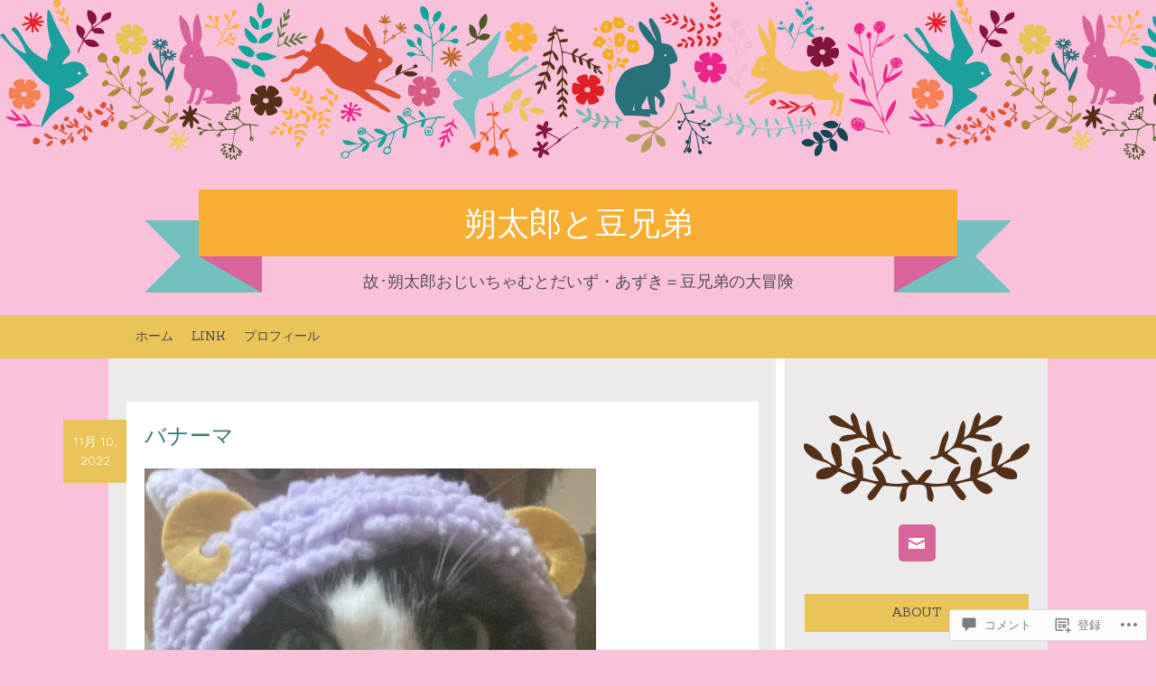

--- FILE ---
content_type: text/html; charset=UTF-8
request_url: https://sakumame.me/2022/11/10/%E3%83%90%E3%83%8A%E3%83%BC%E3%83%9E/
body_size: 48569
content:
<!DOCTYPE html>
<html lang="ja">
<head>
<meta charset="UTF-8" />
<meta name="viewport" content="width=device-width" />
<title>バナーマ | 朔太郎と豆兄弟</title>
<link rel="profile" href="http://gmpg.org/xfn/11" />
<link rel="pingback" href="https://sakumame.me/xmlrpc.php" />
<!--[if lt IE 9]>
<script src="https://s0.wp.com/wp-content/themes/premium/flora-and-fauna/js/html5.js?m=1370453523i" type="text/javascript"></script>
<![endif]-->

<meta name='robots' content='max-image-preview:large' />

<!-- Async WordPress.com Remote Login -->
<script id="wpcom_remote_login_js">
var wpcom_remote_login_extra_auth = '';
function wpcom_remote_login_remove_dom_node_id( element_id ) {
	var dom_node = document.getElementById( element_id );
	if ( dom_node ) { dom_node.parentNode.removeChild( dom_node ); }
}
function wpcom_remote_login_remove_dom_node_classes( class_name ) {
	var dom_nodes = document.querySelectorAll( '.' + class_name );
	for ( var i = 0; i < dom_nodes.length; i++ ) {
		dom_nodes[ i ].parentNode.removeChild( dom_nodes[ i ] );
	}
}
function wpcom_remote_login_final_cleanup() {
	wpcom_remote_login_remove_dom_node_classes( "wpcom_remote_login_msg" );
	wpcom_remote_login_remove_dom_node_id( "wpcom_remote_login_key" );
	wpcom_remote_login_remove_dom_node_id( "wpcom_remote_login_validate" );
	wpcom_remote_login_remove_dom_node_id( "wpcom_remote_login_js" );
	wpcom_remote_login_remove_dom_node_id( "wpcom_request_access_iframe" );
	wpcom_remote_login_remove_dom_node_id( "wpcom_request_access_styles" );
}

// Watch for messages back from the remote login
window.addEventListener( "message", function( e ) {
	if ( e.origin === "https://r-login.wordpress.com" ) {
		var data = {};
		try {
			data = JSON.parse( e.data );
		} catch( e ) {
			wpcom_remote_login_final_cleanup();
			return;
		}

		if ( data.msg === 'LOGIN' ) {
			// Clean up the login check iframe
			wpcom_remote_login_remove_dom_node_id( "wpcom_remote_login_key" );

			var id_regex = new RegExp( /^[0-9]+$/ );
			var token_regex = new RegExp( /^.*|.*|.*$/ );
			if (
				token_regex.test( data.token )
				&& id_regex.test( data.wpcomid )
			) {
				// We have everything we need to ask for a login
				var script = document.createElement( "script" );
				script.setAttribute( "id", "wpcom_remote_login_validate" );
				script.src = '/remote-login.php?wpcom_remote_login=validate'
					+ '&wpcomid=' + data.wpcomid
					+ '&token=' + encodeURIComponent( data.token )
					+ '&host=' + window.location.protocol
					+ '//' + window.location.hostname
					+ '&postid=65287'
					+ '&is_singular=1';
				document.body.appendChild( script );
			}

			return;
		}

		// Safari ITP, not logged in, so redirect
		if ( data.msg === 'LOGIN-REDIRECT' ) {
			window.location = 'https://wordpress.com/log-in?redirect_to=' + window.location.href;
			return;
		}

		// Safari ITP, storage access failed, remove the request
		if ( data.msg === 'LOGIN-REMOVE' ) {
			var css_zap = 'html { -webkit-transition: margin-top 1s; transition: margin-top 1s; } /* 9001 */ html { margin-top: 0 !important; } * html body { margin-top: 0 !important; } @media screen and ( max-width: 782px ) { html { margin-top: 0 !important; } * html body { margin-top: 0 !important; } }';
			var style_zap = document.createElement( 'style' );
			style_zap.type = 'text/css';
			style_zap.appendChild( document.createTextNode( css_zap ) );
			document.body.appendChild( style_zap );

			var e = document.getElementById( 'wpcom_request_access_iframe' );
			e.parentNode.removeChild( e );

			document.cookie = 'wordpress_com_login_access=denied; path=/; max-age=31536000';

			return;
		}

		// Safari ITP
		if ( data.msg === 'REQUEST_ACCESS' ) {
			console.log( 'request access: safari' );

			// Check ITP iframe enable/disable knob
			if ( wpcom_remote_login_extra_auth !== 'safari_itp_iframe' ) {
				return;
			}

			// If we are in a "private window" there is no ITP.
			var private_window = false;
			try {
				var opendb = window.openDatabase( null, null, null, null );
			} catch( e ) {
				private_window = true;
			}

			if ( private_window ) {
				console.log( 'private window' );
				return;
			}

			var iframe = document.createElement( 'iframe' );
			iframe.id = 'wpcom_request_access_iframe';
			iframe.setAttribute( 'scrolling', 'no' );
			iframe.setAttribute( 'sandbox', 'allow-storage-access-by-user-activation allow-scripts allow-same-origin allow-top-navigation-by-user-activation' );
			iframe.src = 'https://r-login.wordpress.com/remote-login.php?wpcom_remote_login=request_access&origin=' + encodeURIComponent( data.origin ) + '&wpcomid=' + encodeURIComponent( data.wpcomid );

			var css = 'html { -webkit-transition: margin-top 1s; transition: margin-top 1s; } /* 9001 */ html { margin-top: 46px !important; } * html body { margin-top: 46px !important; } @media screen and ( max-width: 660px ) { html { margin-top: 71px !important; } * html body { margin-top: 71px !important; } #wpcom_request_access_iframe { display: block; height: 71px !important; } } #wpcom_request_access_iframe { border: 0px; height: 46px; position: fixed; top: 0; left: 0; width: 100%; min-width: 100%; z-index: 99999; background: #23282d; } ';

			var style = document.createElement( 'style' );
			style.type = 'text/css';
			style.id = 'wpcom_request_access_styles';
			style.appendChild( document.createTextNode( css ) );
			document.body.appendChild( style );

			document.body.appendChild( iframe );
		}

		if ( data.msg === 'DONE' ) {
			wpcom_remote_login_final_cleanup();
		}
	}
}, false );

// Inject the remote login iframe after the page has had a chance to load
// more critical resources
window.addEventListener( "DOMContentLoaded", function( e ) {
	var iframe = document.createElement( "iframe" );
	iframe.style.display = "none";
	iframe.setAttribute( "scrolling", "no" );
	iframe.setAttribute( "id", "wpcom_remote_login_key" );
	iframe.src = "https://r-login.wordpress.com/remote-login.php"
		+ "?wpcom_remote_login=key"
		+ "&origin=aHR0cHM6Ly9zYWt1bWFtZS5tZQ%3D%3D"
		+ "&wpcomid=16123944"
		+ "&time=" + Math.floor( Date.now() / 1000 );
	document.body.appendChild( iframe );
}, false );
</script>
<link rel='dns-prefetch' href='//s0.wp.com' />
<link rel='dns-prefetch' href='//widgets.wp.com' />
<link rel='dns-prefetch' href='//fonts-api.wp.com' />
<link rel="alternate" type="application/rss+xml" title="朔太郎と豆兄弟 &raquo; フィード" href="https://sakumame.me/feed/" />
<link rel="alternate" type="application/rss+xml" title="朔太郎と豆兄弟 &raquo; コメントフィード" href="https://sakumame.me/comments/feed/" />
<link rel="alternate" type="application/rss+xml" title="朔太郎と豆兄弟 &raquo; バナーマ のコメントのフィード" href="https://sakumame.me/2022/11/10/%e3%83%90%e3%83%8a%e3%83%bc%e3%83%9e/feed/" />
	<script type="text/javascript">
		/* <![CDATA[ */
		function addLoadEvent(func) {
			var oldonload = window.onload;
			if (typeof window.onload != 'function') {
				window.onload = func;
			} else {
				window.onload = function () {
					oldonload();
					func();
				}
			}
		}
		/* ]]> */
	</script>
	<link crossorigin='anonymous' rel='stylesheet' id='all-css-0-1' href='/_static/??-eJxtzEkKgDAMQNELWYNjcSGeRdog1Q7BpHh9UQRBXD74fDhImRQFo0DIinxeXGRYUWg222PgHCEkmz0y7OhnQasosXxUGuYC/o/ebfh+b135FMZKd02th77t1hMpiDR+&cssminify=yes' type='text/css' media='all' />
<style id='wp-emoji-styles-inline-css'>

	img.wp-smiley, img.emoji {
		display: inline !important;
		border: none !important;
		box-shadow: none !important;
		height: 1em !important;
		width: 1em !important;
		margin: 0 0.07em !important;
		vertical-align: -0.1em !important;
		background: none !important;
		padding: 0 !important;
	}
/*# sourceURL=wp-emoji-styles-inline-css */
</style>
<link crossorigin='anonymous' rel='stylesheet' id='all-css-2-1' href='/wp-content/plugins/gutenberg-core/v22.2.0/build/styles/block-library/style.css?m=1764855221i&cssminify=yes' type='text/css' media='all' />
<style id='wp-block-library-inline-css'>
.has-text-align-justify {
	text-align:justify;
}
.has-text-align-justify{text-align:justify;}

/*# sourceURL=wp-block-library-inline-css */
</style><style id='global-styles-inline-css'>
:root{--wp--preset--aspect-ratio--square: 1;--wp--preset--aspect-ratio--4-3: 4/3;--wp--preset--aspect-ratio--3-4: 3/4;--wp--preset--aspect-ratio--3-2: 3/2;--wp--preset--aspect-ratio--2-3: 2/3;--wp--preset--aspect-ratio--16-9: 16/9;--wp--preset--aspect-ratio--9-16: 9/16;--wp--preset--color--black: #000000;--wp--preset--color--cyan-bluish-gray: #abb8c3;--wp--preset--color--white: #ffffff;--wp--preset--color--pale-pink: #f78da7;--wp--preset--color--vivid-red: #cf2e2e;--wp--preset--color--luminous-vivid-orange: #ff6900;--wp--preset--color--luminous-vivid-amber: #fcb900;--wp--preset--color--light-green-cyan: #7bdcb5;--wp--preset--color--vivid-green-cyan: #00d084;--wp--preset--color--pale-cyan-blue: #8ed1fc;--wp--preset--color--vivid-cyan-blue: #0693e3;--wp--preset--color--vivid-purple: #9b51e0;--wp--preset--gradient--vivid-cyan-blue-to-vivid-purple: linear-gradient(135deg,rgb(6,147,227) 0%,rgb(155,81,224) 100%);--wp--preset--gradient--light-green-cyan-to-vivid-green-cyan: linear-gradient(135deg,rgb(122,220,180) 0%,rgb(0,208,130) 100%);--wp--preset--gradient--luminous-vivid-amber-to-luminous-vivid-orange: linear-gradient(135deg,rgb(252,185,0) 0%,rgb(255,105,0) 100%);--wp--preset--gradient--luminous-vivid-orange-to-vivid-red: linear-gradient(135deg,rgb(255,105,0) 0%,rgb(207,46,46) 100%);--wp--preset--gradient--very-light-gray-to-cyan-bluish-gray: linear-gradient(135deg,rgb(238,238,238) 0%,rgb(169,184,195) 100%);--wp--preset--gradient--cool-to-warm-spectrum: linear-gradient(135deg,rgb(74,234,220) 0%,rgb(151,120,209) 20%,rgb(207,42,186) 40%,rgb(238,44,130) 60%,rgb(251,105,98) 80%,rgb(254,248,76) 100%);--wp--preset--gradient--blush-light-purple: linear-gradient(135deg,rgb(255,206,236) 0%,rgb(152,150,240) 100%);--wp--preset--gradient--blush-bordeaux: linear-gradient(135deg,rgb(254,205,165) 0%,rgb(254,45,45) 50%,rgb(107,0,62) 100%);--wp--preset--gradient--luminous-dusk: linear-gradient(135deg,rgb(255,203,112) 0%,rgb(199,81,192) 50%,rgb(65,88,208) 100%);--wp--preset--gradient--pale-ocean: linear-gradient(135deg,rgb(255,245,203) 0%,rgb(182,227,212) 50%,rgb(51,167,181) 100%);--wp--preset--gradient--electric-grass: linear-gradient(135deg,rgb(202,248,128) 0%,rgb(113,206,126) 100%);--wp--preset--gradient--midnight: linear-gradient(135deg,rgb(2,3,129) 0%,rgb(40,116,252) 100%);--wp--preset--font-size--small: 13px;--wp--preset--font-size--medium: 20px;--wp--preset--font-size--large: 36px;--wp--preset--font-size--x-large: 42px;--wp--preset--font-family--albert-sans: 'Albert Sans', sans-serif;--wp--preset--font-family--alegreya: Alegreya, serif;--wp--preset--font-family--arvo: Arvo, serif;--wp--preset--font-family--bodoni-moda: 'Bodoni Moda', serif;--wp--preset--font-family--bricolage-grotesque: 'Bricolage Grotesque', sans-serif;--wp--preset--font-family--cabin: Cabin, sans-serif;--wp--preset--font-family--chivo: Chivo, sans-serif;--wp--preset--font-family--commissioner: Commissioner, sans-serif;--wp--preset--font-family--cormorant: Cormorant, serif;--wp--preset--font-family--courier-prime: 'Courier Prime', monospace;--wp--preset--font-family--crimson-pro: 'Crimson Pro', serif;--wp--preset--font-family--dm-mono: 'DM Mono', monospace;--wp--preset--font-family--dm-sans: 'DM Sans', sans-serif;--wp--preset--font-family--dm-serif-display: 'DM Serif Display', serif;--wp--preset--font-family--domine: Domine, serif;--wp--preset--font-family--eb-garamond: 'EB Garamond', serif;--wp--preset--font-family--epilogue: Epilogue, sans-serif;--wp--preset--font-family--fahkwang: Fahkwang, sans-serif;--wp--preset--font-family--figtree: Figtree, sans-serif;--wp--preset--font-family--fira-sans: 'Fira Sans', sans-serif;--wp--preset--font-family--fjalla-one: 'Fjalla One', sans-serif;--wp--preset--font-family--fraunces: Fraunces, serif;--wp--preset--font-family--gabarito: Gabarito, system-ui;--wp--preset--font-family--ibm-plex-mono: 'IBM Plex Mono', monospace;--wp--preset--font-family--ibm-plex-sans: 'IBM Plex Sans', sans-serif;--wp--preset--font-family--ibarra-real-nova: 'Ibarra Real Nova', serif;--wp--preset--font-family--instrument-serif: 'Instrument Serif', serif;--wp--preset--font-family--inter: Inter, sans-serif;--wp--preset--font-family--josefin-sans: 'Josefin Sans', sans-serif;--wp--preset--font-family--jost: Jost, sans-serif;--wp--preset--font-family--libre-baskerville: 'Libre Baskerville', serif;--wp--preset--font-family--libre-franklin: 'Libre Franklin', sans-serif;--wp--preset--font-family--literata: Literata, serif;--wp--preset--font-family--lora: Lora, serif;--wp--preset--font-family--merriweather: Merriweather, serif;--wp--preset--font-family--montserrat: Montserrat, sans-serif;--wp--preset--font-family--newsreader: Newsreader, serif;--wp--preset--font-family--noto-sans-mono: 'Noto Sans Mono', sans-serif;--wp--preset--font-family--nunito: Nunito, sans-serif;--wp--preset--font-family--open-sans: 'Open Sans', sans-serif;--wp--preset--font-family--overpass: Overpass, sans-serif;--wp--preset--font-family--pt-serif: 'PT Serif', serif;--wp--preset--font-family--petrona: Petrona, serif;--wp--preset--font-family--piazzolla: Piazzolla, serif;--wp--preset--font-family--playfair-display: 'Playfair Display', serif;--wp--preset--font-family--plus-jakarta-sans: 'Plus Jakarta Sans', sans-serif;--wp--preset--font-family--poppins: Poppins, sans-serif;--wp--preset--font-family--raleway: Raleway, sans-serif;--wp--preset--font-family--roboto: Roboto, sans-serif;--wp--preset--font-family--roboto-slab: 'Roboto Slab', serif;--wp--preset--font-family--rubik: Rubik, sans-serif;--wp--preset--font-family--rufina: Rufina, serif;--wp--preset--font-family--sora: Sora, sans-serif;--wp--preset--font-family--source-sans-3: 'Source Sans 3', sans-serif;--wp--preset--font-family--source-serif-4: 'Source Serif 4', serif;--wp--preset--font-family--space-mono: 'Space Mono', monospace;--wp--preset--font-family--syne: Syne, sans-serif;--wp--preset--font-family--texturina: Texturina, serif;--wp--preset--font-family--urbanist: Urbanist, sans-serif;--wp--preset--font-family--work-sans: 'Work Sans', sans-serif;--wp--preset--spacing--20: 0.44rem;--wp--preset--spacing--30: 0.67rem;--wp--preset--spacing--40: 1rem;--wp--preset--spacing--50: 1.5rem;--wp--preset--spacing--60: 2.25rem;--wp--preset--spacing--70: 3.38rem;--wp--preset--spacing--80: 5.06rem;--wp--preset--shadow--natural: 6px 6px 9px rgba(0, 0, 0, 0.2);--wp--preset--shadow--deep: 12px 12px 50px rgba(0, 0, 0, 0.4);--wp--preset--shadow--sharp: 6px 6px 0px rgba(0, 0, 0, 0.2);--wp--preset--shadow--outlined: 6px 6px 0px -3px rgb(255, 255, 255), 6px 6px rgb(0, 0, 0);--wp--preset--shadow--crisp: 6px 6px 0px rgb(0, 0, 0);}:where(.is-layout-flex){gap: 0.5em;}:where(.is-layout-grid){gap: 0.5em;}body .is-layout-flex{display: flex;}.is-layout-flex{flex-wrap: wrap;align-items: center;}.is-layout-flex > :is(*, div){margin: 0;}body .is-layout-grid{display: grid;}.is-layout-grid > :is(*, div){margin: 0;}:where(.wp-block-columns.is-layout-flex){gap: 2em;}:where(.wp-block-columns.is-layout-grid){gap: 2em;}:where(.wp-block-post-template.is-layout-flex){gap: 1.25em;}:where(.wp-block-post-template.is-layout-grid){gap: 1.25em;}.has-black-color{color: var(--wp--preset--color--black) !important;}.has-cyan-bluish-gray-color{color: var(--wp--preset--color--cyan-bluish-gray) !important;}.has-white-color{color: var(--wp--preset--color--white) !important;}.has-pale-pink-color{color: var(--wp--preset--color--pale-pink) !important;}.has-vivid-red-color{color: var(--wp--preset--color--vivid-red) !important;}.has-luminous-vivid-orange-color{color: var(--wp--preset--color--luminous-vivid-orange) !important;}.has-luminous-vivid-amber-color{color: var(--wp--preset--color--luminous-vivid-amber) !important;}.has-light-green-cyan-color{color: var(--wp--preset--color--light-green-cyan) !important;}.has-vivid-green-cyan-color{color: var(--wp--preset--color--vivid-green-cyan) !important;}.has-pale-cyan-blue-color{color: var(--wp--preset--color--pale-cyan-blue) !important;}.has-vivid-cyan-blue-color{color: var(--wp--preset--color--vivid-cyan-blue) !important;}.has-vivid-purple-color{color: var(--wp--preset--color--vivid-purple) !important;}.has-black-background-color{background-color: var(--wp--preset--color--black) !important;}.has-cyan-bluish-gray-background-color{background-color: var(--wp--preset--color--cyan-bluish-gray) !important;}.has-white-background-color{background-color: var(--wp--preset--color--white) !important;}.has-pale-pink-background-color{background-color: var(--wp--preset--color--pale-pink) !important;}.has-vivid-red-background-color{background-color: var(--wp--preset--color--vivid-red) !important;}.has-luminous-vivid-orange-background-color{background-color: var(--wp--preset--color--luminous-vivid-orange) !important;}.has-luminous-vivid-amber-background-color{background-color: var(--wp--preset--color--luminous-vivid-amber) !important;}.has-light-green-cyan-background-color{background-color: var(--wp--preset--color--light-green-cyan) !important;}.has-vivid-green-cyan-background-color{background-color: var(--wp--preset--color--vivid-green-cyan) !important;}.has-pale-cyan-blue-background-color{background-color: var(--wp--preset--color--pale-cyan-blue) !important;}.has-vivid-cyan-blue-background-color{background-color: var(--wp--preset--color--vivid-cyan-blue) !important;}.has-vivid-purple-background-color{background-color: var(--wp--preset--color--vivid-purple) !important;}.has-black-border-color{border-color: var(--wp--preset--color--black) !important;}.has-cyan-bluish-gray-border-color{border-color: var(--wp--preset--color--cyan-bluish-gray) !important;}.has-white-border-color{border-color: var(--wp--preset--color--white) !important;}.has-pale-pink-border-color{border-color: var(--wp--preset--color--pale-pink) !important;}.has-vivid-red-border-color{border-color: var(--wp--preset--color--vivid-red) !important;}.has-luminous-vivid-orange-border-color{border-color: var(--wp--preset--color--luminous-vivid-orange) !important;}.has-luminous-vivid-amber-border-color{border-color: var(--wp--preset--color--luminous-vivid-amber) !important;}.has-light-green-cyan-border-color{border-color: var(--wp--preset--color--light-green-cyan) !important;}.has-vivid-green-cyan-border-color{border-color: var(--wp--preset--color--vivid-green-cyan) !important;}.has-pale-cyan-blue-border-color{border-color: var(--wp--preset--color--pale-cyan-blue) !important;}.has-vivid-cyan-blue-border-color{border-color: var(--wp--preset--color--vivid-cyan-blue) !important;}.has-vivid-purple-border-color{border-color: var(--wp--preset--color--vivid-purple) !important;}.has-vivid-cyan-blue-to-vivid-purple-gradient-background{background: var(--wp--preset--gradient--vivid-cyan-blue-to-vivid-purple) !important;}.has-light-green-cyan-to-vivid-green-cyan-gradient-background{background: var(--wp--preset--gradient--light-green-cyan-to-vivid-green-cyan) !important;}.has-luminous-vivid-amber-to-luminous-vivid-orange-gradient-background{background: var(--wp--preset--gradient--luminous-vivid-amber-to-luminous-vivid-orange) !important;}.has-luminous-vivid-orange-to-vivid-red-gradient-background{background: var(--wp--preset--gradient--luminous-vivid-orange-to-vivid-red) !important;}.has-very-light-gray-to-cyan-bluish-gray-gradient-background{background: var(--wp--preset--gradient--very-light-gray-to-cyan-bluish-gray) !important;}.has-cool-to-warm-spectrum-gradient-background{background: var(--wp--preset--gradient--cool-to-warm-spectrum) !important;}.has-blush-light-purple-gradient-background{background: var(--wp--preset--gradient--blush-light-purple) !important;}.has-blush-bordeaux-gradient-background{background: var(--wp--preset--gradient--blush-bordeaux) !important;}.has-luminous-dusk-gradient-background{background: var(--wp--preset--gradient--luminous-dusk) !important;}.has-pale-ocean-gradient-background{background: var(--wp--preset--gradient--pale-ocean) !important;}.has-electric-grass-gradient-background{background: var(--wp--preset--gradient--electric-grass) !important;}.has-midnight-gradient-background{background: var(--wp--preset--gradient--midnight) !important;}.has-small-font-size{font-size: var(--wp--preset--font-size--small) !important;}.has-medium-font-size{font-size: var(--wp--preset--font-size--medium) !important;}.has-large-font-size{font-size: var(--wp--preset--font-size--large) !important;}.has-x-large-font-size{font-size: var(--wp--preset--font-size--x-large) !important;}.has-albert-sans-font-family{font-family: var(--wp--preset--font-family--albert-sans) !important;}.has-alegreya-font-family{font-family: var(--wp--preset--font-family--alegreya) !important;}.has-arvo-font-family{font-family: var(--wp--preset--font-family--arvo) !important;}.has-bodoni-moda-font-family{font-family: var(--wp--preset--font-family--bodoni-moda) !important;}.has-bricolage-grotesque-font-family{font-family: var(--wp--preset--font-family--bricolage-grotesque) !important;}.has-cabin-font-family{font-family: var(--wp--preset--font-family--cabin) !important;}.has-chivo-font-family{font-family: var(--wp--preset--font-family--chivo) !important;}.has-commissioner-font-family{font-family: var(--wp--preset--font-family--commissioner) !important;}.has-cormorant-font-family{font-family: var(--wp--preset--font-family--cormorant) !important;}.has-courier-prime-font-family{font-family: var(--wp--preset--font-family--courier-prime) !important;}.has-crimson-pro-font-family{font-family: var(--wp--preset--font-family--crimson-pro) !important;}.has-dm-mono-font-family{font-family: var(--wp--preset--font-family--dm-mono) !important;}.has-dm-sans-font-family{font-family: var(--wp--preset--font-family--dm-sans) !important;}.has-dm-serif-display-font-family{font-family: var(--wp--preset--font-family--dm-serif-display) !important;}.has-domine-font-family{font-family: var(--wp--preset--font-family--domine) !important;}.has-eb-garamond-font-family{font-family: var(--wp--preset--font-family--eb-garamond) !important;}.has-epilogue-font-family{font-family: var(--wp--preset--font-family--epilogue) !important;}.has-fahkwang-font-family{font-family: var(--wp--preset--font-family--fahkwang) !important;}.has-figtree-font-family{font-family: var(--wp--preset--font-family--figtree) !important;}.has-fira-sans-font-family{font-family: var(--wp--preset--font-family--fira-sans) !important;}.has-fjalla-one-font-family{font-family: var(--wp--preset--font-family--fjalla-one) !important;}.has-fraunces-font-family{font-family: var(--wp--preset--font-family--fraunces) !important;}.has-gabarito-font-family{font-family: var(--wp--preset--font-family--gabarito) !important;}.has-ibm-plex-mono-font-family{font-family: var(--wp--preset--font-family--ibm-plex-mono) !important;}.has-ibm-plex-sans-font-family{font-family: var(--wp--preset--font-family--ibm-plex-sans) !important;}.has-ibarra-real-nova-font-family{font-family: var(--wp--preset--font-family--ibarra-real-nova) !important;}.has-instrument-serif-font-family{font-family: var(--wp--preset--font-family--instrument-serif) !important;}.has-inter-font-family{font-family: var(--wp--preset--font-family--inter) !important;}.has-josefin-sans-font-family{font-family: var(--wp--preset--font-family--josefin-sans) !important;}.has-jost-font-family{font-family: var(--wp--preset--font-family--jost) !important;}.has-libre-baskerville-font-family{font-family: var(--wp--preset--font-family--libre-baskerville) !important;}.has-libre-franklin-font-family{font-family: var(--wp--preset--font-family--libre-franklin) !important;}.has-literata-font-family{font-family: var(--wp--preset--font-family--literata) !important;}.has-lora-font-family{font-family: var(--wp--preset--font-family--lora) !important;}.has-merriweather-font-family{font-family: var(--wp--preset--font-family--merriweather) !important;}.has-montserrat-font-family{font-family: var(--wp--preset--font-family--montserrat) !important;}.has-newsreader-font-family{font-family: var(--wp--preset--font-family--newsreader) !important;}.has-noto-sans-mono-font-family{font-family: var(--wp--preset--font-family--noto-sans-mono) !important;}.has-nunito-font-family{font-family: var(--wp--preset--font-family--nunito) !important;}.has-open-sans-font-family{font-family: var(--wp--preset--font-family--open-sans) !important;}.has-overpass-font-family{font-family: var(--wp--preset--font-family--overpass) !important;}.has-pt-serif-font-family{font-family: var(--wp--preset--font-family--pt-serif) !important;}.has-petrona-font-family{font-family: var(--wp--preset--font-family--petrona) !important;}.has-piazzolla-font-family{font-family: var(--wp--preset--font-family--piazzolla) !important;}.has-playfair-display-font-family{font-family: var(--wp--preset--font-family--playfair-display) !important;}.has-plus-jakarta-sans-font-family{font-family: var(--wp--preset--font-family--plus-jakarta-sans) !important;}.has-poppins-font-family{font-family: var(--wp--preset--font-family--poppins) !important;}.has-raleway-font-family{font-family: var(--wp--preset--font-family--raleway) !important;}.has-roboto-font-family{font-family: var(--wp--preset--font-family--roboto) !important;}.has-roboto-slab-font-family{font-family: var(--wp--preset--font-family--roboto-slab) !important;}.has-rubik-font-family{font-family: var(--wp--preset--font-family--rubik) !important;}.has-rufina-font-family{font-family: var(--wp--preset--font-family--rufina) !important;}.has-sora-font-family{font-family: var(--wp--preset--font-family--sora) !important;}.has-source-sans-3-font-family{font-family: var(--wp--preset--font-family--source-sans-3) !important;}.has-source-serif-4-font-family{font-family: var(--wp--preset--font-family--source-serif-4) !important;}.has-space-mono-font-family{font-family: var(--wp--preset--font-family--space-mono) !important;}.has-syne-font-family{font-family: var(--wp--preset--font-family--syne) !important;}.has-texturina-font-family{font-family: var(--wp--preset--font-family--texturina) !important;}.has-urbanist-font-family{font-family: var(--wp--preset--font-family--urbanist) !important;}.has-work-sans-font-family{font-family: var(--wp--preset--font-family--work-sans) !important;}
/*# sourceURL=global-styles-inline-css */
</style>

<style id='classic-theme-styles-inline-css'>
/*! This file is auto-generated */
.wp-block-button__link{color:#fff;background-color:#32373c;border-radius:9999px;box-shadow:none;text-decoration:none;padding:calc(.667em + 2px) calc(1.333em + 2px);font-size:1.125em}.wp-block-file__button{background:#32373c;color:#fff;text-decoration:none}
/*# sourceURL=/wp-includes/css/classic-themes.min.css */
</style>
<link crossorigin='anonymous' rel='stylesheet' id='all-css-4-1' href='/_static/??-eJx9jksOwjAMRC9EsEAtnwXiKCgfC1LqJIqd9vq4qtgAYmPJM/PsgbkYn5NgEqBmytjuMTH4XFF1KlZAE4QhWhyRNLb1zBv4jc1FGeNcqchsdFJsZOShIP/jBpRi/dOotJ5YDeCW3t5twhRyBdskkxWJ/osCrh5ci2OACavTzyoulflzX7pc6bI7Hk777tx1/fACNXxjkA==&cssminify=yes' type='text/css' media='all' />
<link rel='stylesheet' id='verbum-gutenberg-css-css' href='https://widgets.wp.com/verbum-block-editor/block-editor.css?ver=1738686361' media='all' />
<link crossorigin='anonymous' rel='stylesheet' id='all-css-6-1' href='/_static/??/wp-content/mu-plugins/jetpack-plugin/sun/_inc/genericons/genericons/genericons.css,/wp-content/themes/premium/flora-and-fauna/style.css?m=1753279645j&cssminify=yes' type='text/css' media='all' />
<link rel='stylesheet' id='flora-and-fauna-quicksand-css' href='https://fonts-api.wp.com/css?family=Quicksand%3A300%2C400%2C700&#038;ver=6.9-RC2-61304' media='all' />
<link rel='stylesheet' id='flora-and-fauna-sanchez-css' href='https://fonts-api.wp.com/css?family=Sanchez%3A400italic%2C400&#038;ver=6.9-RC2-61304' media='all' />
<link crossorigin='anonymous' rel='stylesheet' id='all-css-10-1' href='/_static/??-eJzTLy/QTc7PK0nNK9HPLdUtyClNz8wr1i9KTcrJTwcy0/WTi5G5ekCujj52Temp+bo5+cmJJZn5eSgc3bScxMwikFb7XFtDE1NLExMLc0OTLACohS2q&cssminify=yes' type='text/css' media='all' />
<link crossorigin='anonymous' rel='stylesheet' id='print-css-11-1' href='/wp-content/mu-plugins/global-print/global-print.css?m=1465851035i&cssminify=yes' type='text/css' media='print' />
<style id='jetpack-global-styles-frontend-style-inline-css'>
:root { --font-headings: unset; --font-base: unset; --font-headings-default: -apple-system,BlinkMacSystemFont,"Segoe UI",Roboto,Oxygen-Sans,Ubuntu,Cantarell,"Helvetica Neue",sans-serif; --font-base-default: -apple-system,BlinkMacSystemFont,"Segoe UI",Roboto,Oxygen-Sans,Ubuntu,Cantarell,"Helvetica Neue",sans-serif;}
/*# sourceURL=jetpack-global-styles-frontend-style-inline-css */
</style>
<link crossorigin='anonymous' rel='stylesheet' id='all-css-14-1' href='/wp-content/themes/h4/global.css?m=1420737423i&cssminify=yes' type='text/css' media='all' />
<script type="text/javascript" id="jetpack_related-posts-js-extra">
/* <![CDATA[ */
var related_posts_js_options = {"post_heading":"h4"};
//# sourceURL=jetpack_related-posts-js-extra
/* ]]> */
</script>
<script type="text/javascript" id="wpcom-actionbar-placeholder-js-extra">
/* <![CDATA[ */
var actionbardata = {"siteID":"16123944","postID":"65287","siteURL":"https://sakumame.me","xhrURL":"https://sakumame.me/wp-admin/admin-ajax.php","nonce":"8d63a61e57","isLoggedIn":"","statusMessage":"","subsEmailDefault":"instantly","proxyScriptUrl":"https://s0.wp.com/wp-content/js/wpcom-proxy-request.js?m=1513050504i&amp;ver=20211021","shortlink":"https://wp.me/p15EzC-gZ1","i18n":{"followedText":"\u3053\u306e\u30b5\u30a4\u30c8\u306e\u65b0\u3057\u3044\u6295\u7a3f\u306f \u003Ca href=\"https://wordpress.com/reader\"\u003EReader\u003C/a\u003E \u306b\u8868\u793a\u3055\u308c\u308b\u3088\u3046\u306b\u306a\u308a\u307e\u3057\u305f","foldBar":"\u3053\u306e\u30d0\u30fc\u3092\u6298\u308a\u305f\u305f\u3080","unfoldBar":"\u3053\u306e\u30d0\u30fc\u3092\u5c55\u958b","shortLinkCopied":"\u77ed\u7e2e\u30ea\u30f3\u30af\u304c\u30af\u30ea\u30c3\u30d7\u30dc\u30fc\u30c9\u306b\u30b3\u30d4\u30fc\u3055\u308c\u307e\u3057\u305f\u3002"}};
//# sourceURL=wpcom-actionbar-placeholder-js-extra
/* ]]> */
</script>
<script type="text/javascript" id="jetpack-mu-wpcom-settings-js-before">
/* <![CDATA[ */
var JETPACK_MU_WPCOM_SETTINGS = {"assetsUrl":"https://s0.wp.com/wp-content/mu-plugins/jetpack-mu-wpcom-plugin/sun/jetpack_vendor/automattic/jetpack-mu-wpcom/src/build/"};
//# sourceURL=jetpack-mu-wpcom-settings-js-before
/* ]]> */
</script>
<script crossorigin='anonymous' type='text/javascript'  src='/_static/??/wp-content/mu-plugins/jetpack-plugin/sun/_inc/build/related-posts/related-posts.min.js,/wp-content/js/rlt-proxy.js?m=1755011788j'></script>
<script type="text/javascript" id="rlt-proxy-js-after">
/* <![CDATA[ */
	rltInitialize( {"token":null,"iframeOrigins":["https:\/\/widgets.wp.com"]} );
//# sourceURL=rlt-proxy-js-after
/* ]]> */
</script>
<link rel="EditURI" type="application/rsd+xml" title="RSD" href="https://sakumame.wordpress.com/xmlrpc.php?rsd" />
<meta name="generator" content="WordPress.com" />
<link rel="canonical" href="https://sakumame.me/2022/11/10/%e3%83%90%e3%83%8a%e3%83%bc%e3%83%9e/" />
<link rel='shortlink' href='https://wp.me/p15EzC-gZ1' />
<link rel="alternate" type="application/json+oembed" href="https://public-api.wordpress.com/oembed/?format=json&amp;url=https%3A%2F%2Fsakumame.me%2F2022%2F11%2F10%2F%25e3%2583%2590%25e3%2583%258a%25e3%2583%25bc%25e3%2583%259e%2F&amp;for=wpcom-auto-discovery" /><link rel="alternate" type="application/xml+oembed" href="https://public-api.wordpress.com/oembed/?format=xml&amp;url=https%3A%2F%2Fsakumame.me%2F2022%2F11%2F10%2F%25e3%2583%2590%25e3%2583%258a%25e3%2583%25bc%25e3%2583%259e%2F&amp;for=wpcom-auto-discovery" />
<!-- Jetpack Open Graph Tags -->
<meta property="og:type" content="article" />
<meta property="og:title" content="バナーマ" />
<meta property="og:url" content="https://sakumame.me/2022/11/10/%e3%83%90%e3%83%8a%e3%83%bc%e3%83%9e/" />
<meta property="og:description" content="波浪 規定ちゃんよ 甘酒の季節到来ね" />
<meta property="article:published_time" content="2022-11-09T15:02:56+00:00" />
<meta property="article:modified_time" content="2022-10-29T10:07:12+00:00" />
<meta property="og:site_name" content="朔太郎と豆兄弟" />
<meta property="og:image" content="https://videos.files.wordpress.com/koFEfotW/img_9040_mov_hd.original.jpg" />
<meta property="og:image:secure_url" content="https://videos.files.wordpress.com/koFEfotW/img_9040_mov_hd.original.jpg" />
<meta property="og:image:width" content="500" />
<meta property="og:image:height" content="425" />
<meta property="og:image:alt" content="" />
<meta property="og:locale" content="ja_JP" />
<meta property="og:video:type" content="video/mp4" />
<meta property="og:video" content="https://videos.files.wordpress.com/koFEfotW/img_9040_mov_std.mp4" />
<meta property="og:video:secure_url" content="https://videos.files.wordpress.com/koFEfotW/img_9040_mov_std.mp4" />
<meta property="article:publisher" content="https://www.facebook.com/WordPresscom" />
<meta name="twitter:creator" content="@niagara_team" />
<meta name="twitter:text:title" content="バナーマ" />
<meta name="twitter:image" content="https://sakumame.me/wp-content/uploads/2022/10/img_4632.jpg?w=640" />
<meta name="twitter:card" content="summary_large_image" />

<!-- End Jetpack Open Graph Tags -->
<link rel="shortcut icon" type="image/x-icon" href="https://secure.gravatar.com/blavatar/e9deba6326faa85a672efdb6c0dd6dc54df5dac3af67e3827f4ef81b33d0e563?s=32" sizes="16x16" />
<link rel="icon" type="image/x-icon" href="https://secure.gravatar.com/blavatar/e9deba6326faa85a672efdb6c0dd6dc54df5dac3af67e3827f4ef81b33d0e563?s=32" sizes="16x16" />
<link rel="apple-touch-icon" href="https://secure.gravatar.com/blavatar/e9deba6326faa85a672efdb6c0dd6dc54df5dac3af67e3827f4ef81b33d0e563?s=114" />
<link rel='openid.server' href='https://sakumame.me/?openidserver=1' />
<link rel='openid.delegate' href='https://sakumame.me/' />
<link rel="search" type="application/opensearchdescription+xml" href="https://sakumame.me/osd.xml" title="朔太郎と豆兄弟" />
<link rel="search" type="application/opensearchdescription+xml" href="https://s1.wp.com/opensearch.xml" title="WordPress.com" />
<meta name="theme-color" content="#fac1db" />
		<style type="text/css">
			.recentcomments a {
				display: inline !important;
				padding: 0 !important;
				margin: 0 !important;
			}

			table.recentcommentsavatartop img.avatar, table.recentcommentsavatarend img.avatar {
				border: 0px;
				margin: 0;
			}

			table.recentcommentsavatartop a, table.recentcommentsavatarend a {
				border: 0px !important;
				background-color: transparent !important;
			}

			td.recentcommentsavatarend, td.recentcommentsavatartop {
				padding: 0px 0px 1px 0px;
				margin: 0px;
			}

			td.recentcommentstextend {
				border: none !important;
				padding: 0px 0px 2px 10px;
			}

			.rtl td.recentcommentstextend {
				padding: 0px 10px 2px 0px;
			}

			td.recentcommentstexttop {
				border: none;
				padding: 0px 0px 0px 10px;
			}

			.rtl td.recentcommentstexttop {
				padding: 0px 10px 0px 0px;
			}
		</style>
		<meta name="description" content="波浪 規定ちゃんよ 甘酒の季節到来ね" />
<style type="text/css" id="custom-background-css">
body.custom-background { background-color: #fac1db; }
</style>
	<style type="text/css" id="custom-colors-css">	.navigation-main:after,
	.menu-toggle:after,
	.site-footer:before {
		background-image: none;
	}
.site-title a,.site-title a:visited { color: #FFFFFF;}
.navigation-main a,.navigation-main a:visited { color: #4C4C4C;}
.navigation-main li.current_page_item > a,.navigation-main li.current-menu-item > a { color: #4C4C4C;}
.menu-toggle { color: #4C4C4C;}
time.entry-date,a.featured { color: #FFFFFF;}
.format-quote time.entry-date { color: #FFFFFF;}
.format-video time.entry-date { color: #FFFFFF;}
.format-image time.entry-date { color: #FFFFFF;}
.format-aside time.entry-date { color: #FFFFFF;}
.format-link time.entry-date { color: #FFFFFF;}
.sticky a.featured { color: #FFFFFF;}
.widget-title,.widgettitle { color: #4C4C4C;}
.widget-title a,.widget-title a:visited { color: #4C4C4C;}
#tertiary { color: #4C4C4C;}
#tertiary a,#tertiary a:visited { color: #4C4C4C;}
.site-footer { color: #4C4C4C;}
.site-footer a,.site-footer a:visited { color: #4C4C4C;}
#infinite-handle span { color: #3F3F3F;}
.site-description { color: #515151;}
body { background-color: #fac1db;}
.site-title { background-color: #f8ae32;}
.format-video .date-wrap { background-color: #f8ae32;}
.format-quote .date-wrap { background-color: #f8ae32;}
.format-image .date-wrap { background-color: #d9639b;}
.format-aside .date-wrap { background-color: #d9639b;}
blockquote { border-color: #d9639b;}
.email-link { background-color: #d9639b;}
.site-title a:before { border-right-color: #d9639b;}
.site-title a:after { border-left-color: #d9639b;}
.site-content [class*="navigation"] a { color: #B42B6B;}
a { color: #347977;}
a:visited { color: #347977;}
a:hover,a:focus,a:active { color: #347977;}
#secondary .widget-area a { color: #2D6B69;}
#secondary .widget-area a:visited { color: #2D6B69;}
#secondary .widget-area a:hover,#secondary .widget-area a:focus,#secondary .widget-area a:active { color: #2D6B69;}
#flickr_badge_uber_wrapper a:hover, #flickr_badge_uber_wrapper a:link, #flickr_badge_uber_wrapper a:active, #flickr_badge_uber_wrapper a:visited { color: #2D6B69;}
.navigation-main ul ul a,.navigation-main ul ul a:visited { color: #347977;}
.navigation-main ul ul li.current_page_item a,.navigation-main ul ul li.current_page_item a:visited,.navigation-main ul ul li.current-menu-item a,.navigation-main ul ul li.current-menu-item a:visited { color: #347977;}
.entry-title,.entry-title a,.entry-title a:visited, .entry-title a:hover { color: #347977;}
.sticky .date-wrap { background-color: #72c1c0;}
.format-link .date-wrap { background-color: #72c1c0;}
#infinite-handle span { background-color: #72c1c0;}
.site-title:before { border-top-color: #72c1c0;}
.site-title:before { border-right-color: #72c1c0;}
.site-title:before { border-bottom-color: #72c1c0;}
.site-title:after { border-top-color: #72c1c0;}
.site-title:after { border-left-color: #72c1c0;}
.site-title:after { border-bottom-color: #72c1c0;}
#tertiary #flickr_badge_uber_wrapper a:hover, #tertiary #flickr_badge_uber_wrapper a:link, #tertiary #flickr_badge_uber_wrapper a:active, #tertiary #flickr_badge_uber_wrapper a:visited { color: #205452;}
#infinite-footer .blog-credits,#infinite-footer .blog-credits a,#infinite-footer .blog-credits a:hover,#infinite-footer .blog-info a,#infinite-footer .blog-info a:hover { color: #2D6B69;}
.navigation-main { background-color: #eac359;}
.menu-toggle { background-color: #eac359;}
.date-wrap { background-color: #eac359;}
.widget-title,.widgettitle { background-color: #eac359;}
.site-footer { background-color: #eac359;}
</style>
<link crossorigin='anonymous' rel='stylesheet' id='all-css-0-3' href='/_static/??-eJyNjM0KgzAQBl9I/ag/lR6KjyK6LhJNNsHN4uuXQuvZ4wzD4EwlRcksGcHK5G11otg4p4n2H0NNMDohzD7SrtDTJT4qUi1wexDiYp4VNB3RlP3V/MX3N4T3o++aun892277AK5vOq4=&cssminify=yes' type='text/css' media='all' />
</head>

<body class="wp-singular post-template-default single single-post postid-65287 single-format-standard custom-background wp-theme-premiumflora-and-fauna customizer-styles-applied jetpack-reblog-enabled custom-colors">
<div id="page" class="hfeed site">
		<header id="masthead" class="site-header clear" role="banner">
				<div class="hgroup">
			<h1 class="site-title"><a href="https://sakumame.me/" title="朔太郎と豆兄弟" rel="home">朔太郎と豆兄弟</a></h1>
			<h2 class="site-description">故･朔太郎おじいちゃむとだいず・あずき＝豆兄弟の大冒険</h2>
		</div>

		<nav id="site-navigation" class="navigation-main" role="navigation">
			<h1 class="menu-toggle">メニュー</h1>
			<div class="screen-reader-text skip-link"><a href="#content" title="コンテンツへ移動">コンテンツへ移動</a></div>

			<div class="menu"><ul>
<li ><a href="https://sakumame.me/">ホーム</a></li><li class="page_item page-item-636"><a href="https://sakumame.me/%e3%83%aa%e3%83%b3%e3%82%af/">LINK</a></li>
<li class="page_item page-item-2"><a href="https://sakumame.me/about/">プロフィール</a></li>
</ul></div>
		</nav><!-- #site-navigation -->
	</header><!-- #masthead -->

	<div id="main" class="site-main">

	<div id="primary" class="content-area">
		<div id="content" class="site-content" role="main">

		
			
<article id="post-65287" class="post-65287 post type-post status-publish format-standard hentry category-253423">
	<header class="entry-header">
		<h1 class="entry-title">バナーマ</h1>
		<div class="entry-meta">
			<a class="date-wrap" href="https://sakumame.me/2022/11/10/%e3%83%90%e3%83%8a%e3%83%bc%e3%83%9e/" title="00:02" rel="bookmark"><time class="entry-date" datetime="2022-11-10T00:02:56+09:00">11月 10, 2022</time></a>		</div><!-- .entry-meta -->
	</header><!-- .entry-header -->

	<div class="entry-content">
		<p><a href="https://sakumame.me/wp-content/uploads/2022/10/img_4632.jpg"><img data-attachment-id="65288" data-permalink="https://sakumame.me/2022/11/10/%e3%83%90%e3%83%8a%e3%83%bc%e3%83%9e/img_4632/#main" data-orig-file="https://sakumame.me/wp-content/uploads/2022/10/img_4632.jpg" data-orig-size="1200,1021" data-comments-opened="1" data-image-meta="{&quot;aperture&quot;:&quot;2.2&quot;,&quot;credit&quot;:&quot;&quot;,&quot;camera&quot;:&quot;iPhone SE (2nd generation)&quot;,&quot;caption&quot;:&quot;&quot;,&quot;created_timestamp&quot;:&quot;1634001361&quot;,&quot;copyright&quot;:&quot;&quot;,&quot;focal_length&quot;:&quot;2.87&quot;,&quot;iso&quot;:&quot;400&quot;,&quot;shutter_speed&quot;:&quot;0.033333333333333&quot;,&quot;title&quot;:&quot;&quot;,&quot;orientation&quot;:&quot;1&quot;}" data-image-title="IMG_4632" data-image-description="" data-image-caption="" data-medium-file="https://sakumame.me/wp-content/uploads/2022/10/img_4632.jpg?w=300" data-large-file="https://sakumame.me/wp-content/uploads/2022/10/img_4632.jpg?w=500" src="https://sakumame.me/wp-content/uploads/2022/10/img_4632.jpg?w=500&#038;h=425" alt="" width="500" height="425" class="alignnone size-large wp-image-65288" srcset="https://sakumame.me/wp-content/uploads/2022/10/img_4632.jpg?w=500 500w, https://sakumame.me/wp-content/uploads/2022/10/img_4632.jpg?w=1000 1000w, https://sakumame.me/wp-content/uploads/2022/10/img_4632.jpg?w=150 150w, https://sakumame.me/wp-content/uploads/2022/10/img_4632.jpg?w=300 300w, https://sakumame.me/wp-content/uploads/2022/10/img_4632.jpg?w=768 768w" sizes="(max-width: 500px) 100vw, 500px" /></a><br />
波浪</p>
<p><div id="v-koFEfotW-1" class="video-player" style="width:660px;height:1173px">
<video id="v-koFEfotW-1-video" width="660" height="1173" poster="https://videos.files.wordpress.com/koFEfotW/img_9040_mov_dvd.original.jpg" controls="true" preload="metadata" dir="ltr" lang="ja"><source src="https://videos.files.wordpress.com/koFEfotW/img_9040_mov_std.mp4" type="video/mp4; codecs=&quot;avc1.64001E, mp4a.40.2&quot;" /><div><img alt="IMG_9040" src="https://videos.files.wordpress.com/koFEfotW/img_9040_mov_dvd.original.jpg?w=660&#038;h=1173" width="660" height="1173" /></div><p>IMG_9040</p></video></div><br />
規定ちゃんよ</p>
<p><a href="https://sakumame.me/wp-content/uploads/2022/10/img_4622.jpg"><img data-attachment-id="65291" data-permalink="https://sakumame.me/2022/11/10/%e3%83%90%e3%83%8a%e3%83%bc%e3%83%9e/img_4622/#main" data-orig-file="https://sakumame.me/wp-content/uploads/2022/10/img_4622.jpg" data-orig-size="1200,959" data-comments-opened="1" data-image-meta="{&quot;aperture&quot;:&quot;2.2&quot;,&quot;credit&quot;:&quot;&quot;,&quot;camera&quot;:&quot;iPhone SE (2nd generation)&quot;,&quot;caption&quot;:&quot;&quot;,&quot;created_timestamp&quot;:&quot;1634001320&quot;,&quot;copyright&quot;:&quot;&quot;,&quot;focal_length&quot;:&quot;2.87&quot;,&quot;iso&quot;:&quot;500&quot;,&quot;shutter_speed&quot;:&quot;0.033333333333333&quot;,&quot;title&quot;:&quot;&quot;,&quot;orientation&quot;:&quot;1&quot;}" data-image-title="IMG_4622" data-image-description="" data-image-caption="" data-medium-file="https://sakumame.me/wp-content/uploads/2022/10/img_4622.jpg?w=300" data-large-file="https://sakumame.me/wp-content/uploads/2022/10/img_4622.jpg?w=500" src="https://sakumame.me/wp-content/uploads/2022/10/img_4622.jpg?w=500&#038;h=400" alt="" width="500" height="400" class="alignnone size-large wp-image-65291" srcset="https://sakumame.me/wp-content/uploads/2022/10/img_4622.jpg?w=500 500w, https://sakumame.me/wp-content/uploads/2022/10/img_4622.jpg?w=1000 1000w, https://sakumame.me/wp-content/uploads/2022/10/img_4622.jpg?w=150 150w, https://sakumame.me/wp-content/uploads/2022/10/img_4622.jpg?w=300 300w, https://sakumame.me/wp-content/uploads/2022/10/img_4622.jpg?w=768 768w" sizes="(max-width: 500px) 100vw, 500px" /></a><br />
甘酒の季節到来ね</p>
<div id="jp-post-flair" class="sharedaddy sd-like-enabled">
<div id='jp-relatedposts' class='jp-relatedposts' >
	<h3 class="jp-relatedposts-headline"><em>関連</em></h3>
</div></div>			</div><!-- .entry-content -->

	<footer class="entry-meta">
				<span class="byline"><span class="author vcard"><a class="url fn n" href="https://sakumame.me/author/sakumame/" title="sakumame のすべての投稿を表示" rel="author">sakumame</a></span><span class="sep"> &bull; </span></span>		<a href="https://sakumame.me/2022/11/10/%e3%83%90%e3%83%8a%e3%83%bc%e3%83%9e/" title="バナーマ へのパーマリンク" rel="bookmark">パーマリンク</a>
			</footer><!-- .entry-meta -->
</article><!-- #post-## -->

				<nav role="navigation" id="nav-below" class="navigation-post">
		<h1 class="screen-reader-text">投稿ナビゲーション</h1>

	
		<div class="nav-previous"><a href="https://sakumame.me/2022/11/09/%e3%82%ab%e3%83%ac%e3%83%bc%e3%81%af%e9%a3%b2%e3%81%bf%e7%89%a9/" rel="prev"><span class="meta-nav">&larr;</span> カレーは飲み物</a></div>		<div class="nav-next"><a href="https://sakumame.me/2022/11/11/%e3%82%82%e3%81%b5%e3%82%82%e3%81%b53/" rel="next">もふもふ3 <span class="meta-nav">&rarr;</span></a></div>
	
	</nav><!-- #nav-below -->
	
			

	<div id="comments" class="comments-area">

	
			<h2 class="comments-title">
			「<span>バナーマ</span>」への19件のフィードバック		</h2>

		
		<ol class="comment-list">
				<li class="comment even thread-even depth-1" id="li-comment-110868">
		<article id="comment-110868" class="comment">
			<footer>
				<div class="comment-author vcard">
										<cite class="fn">仙一</cite> <span class="says">の発言:</span>				</div><!-- .comment-author .vcard -->
				
				<div class="comment-meta commentmetadata">
					<a href="https://sakumame.me/2022/11/10/%e3%83%90%e3%83%8a%e3%83%bc%e3%83%9e/#comment-110868"><time datetime="2022-11-10T02:56:45+09:00">
					2022年11月10日 02:56					</time></a>
									</div><!-- .comment-meta .commentmetadata -->
			</footer>

			<div class="comment-content"><p>お味はいかがでしたか？<br />
私はちょっと遠慮しておきます。</p>
</div>

			<div class="reply">
				<a rel="nofollow" class="comment-reply-link" href="https://sakumame.me/2022/11/10/%e3%83%90%e3%83%8a%e3%83%bc%e3%83%9e/?replytocom=110868#respond" data-commentid="110868" data-postid="65287" data-belowelement="comment-110868" data-respondelement="respond" data-replyto="仙一 に返信" aria-label="仙一 に返信">返信</a>			</div><!-- .reply -->
		</article><!-- #comment-## -->

	<ul class="children">
	<li class="comment byuser comment-author-sakumame bypostauthor odd alt depth-2" id="li-comment-110874">
		<article id="comment-110874" class="comment">
			<footer>
				<div class="comment-author vcard">
										<cite class="fn"><a href="https://sakumame.wordpress.com" class="url" rel="ugc external nofollow">sakumame</a></cite> <span class="says">の発言:</span>				</div><!-- .comment-author .vcard -->
				
				<div class="comment-meta commentmetadata">
					<a href="https://sakumame.me/2022/11/10/%e3%83%90%e3%83%8a%e3%83%bc%e3%83%9e/#comment-110874"><time datetime="2022-11-11T01:47:17+09:00">
					2022年11月11日 01:47					</time></a>
									</div><!-- .comment-meta .commentmetadata -->
			</footer>

			<div class="comment-content"><p>美味しいです<br />
甘酒とバナナは想像しても味に親和性があるので<br />
問題なしです(⌒▽⌒）</p>
</div>

			<div class="reply">
				<a rel="nofollow" class="comment-reply-link" href="https://sakumame.me/2022/11/10/%e3%83%90%e3%83%8a%e3%83%bc%e3%83%9e/?replytocom=110874#respond" data-commentid="110874" data-postid="65287" data-belowelement="comment-110874" data-respondelement="respond" data-replyto="sakumame に返信" aria-label="sakumame に返信">返信</a>			</div><!-- .reply -->
		</article><!-- #comment-## -->

	</li><!-- #comment-## -->
</ul><!-- .children -->
</li><!-- #comment-## -->
	<li class="comment even thread-odd thread-alt depth-1" id="li-comment-110869">
		<article id="comment-110869" class="comment">
			<footer>
				<div class="comment-author vcard">
										<cite class="fn">こたろうの母</cite> <span class="says">の発言:</span>				</div><!-- .comment-author .vcard -->
				
				<div class="comment-meta commentmetadata">
					<a href="https://sakumame.me/2022/11/10/%e3%83%90%e3%83%8a%e3%83%bc%e3%83%9e/#comment-110869"><time datetime="2022-11-10T06:46:31+09:00">
					2022年11月10日 06:46					</time></a>
									</div><!-- .comment-meta .commentmetadata -->
			</footer>

			<div class="comment-content"><p>バナナ、甘酒、キティちゃん、が頭の中<br />
をぐるぐると回ってます。<br />
美味しかったですか？<br />
それにしても<br />
最初のそらちゃんのショット<br />
最高に可愛いったら。<br />
被り物ならそらちゃん<br />
乗せものなら……ね</p>
</div>

			<div class="reply">
				<a rel="nofollow" class="comment-reply-link" href="https://sakumame.me/2022/11/10/%e3%83%90%e3%83%8a%e3%83%bc%e3%83%9e/?replytocom=110869#respond" data-commentid="110869" data-postid="65287" data-belowelement="comment-110869" data-respondelement="respond" data-replyto="こたろうの母 に返信" aria-label="こたろうの母 に返信">返信</a>			</div><!-- .reply -->
		</article><!-- #comment-## -->

	<ul class="children">
	<li class="comment byuser comment-author-sakumame bypostauthor odd alt depth-2" id="li-comment-110875">
		<article id="comment-110875" class="comment">
			<footer>
				<div class="comment-author vcard">
										<cite class="fn"><a href="https://sakumame.wordpress.com" class="url" rel="ugc external nofollow">sakumame</a></cite> <span class="says">の発言:</span>				</div><!-- .comment-author .vcard -->
				
				<div class="comment-meta commentmetadata">
					<a href="https://sakumame.me/2022/11/10/%e3%83%90%e3%83%8a%e3%83%bc%e3%83%9e/#comment-110875"><time datetime="2022-11-11T01:48:17+09:00">
					2022年11月11日 01:48					</time></a>
									</div><!-- .comment-meta .commentmetadata -->
			</footer>

			<div class="comment-content"><p>乗せものなら一体何かね？╰(*ﾟxﾟ​*)╯</p>
</div>

			<div class="reply">
				<a rel="nofollow" class="comment-reply-link" href="https://sakumame.me/2022/11/10/%e3%83%90%e3%83%8a%e3%83%bc%e3%83%9e/?replytocom=110875#respond" data-commentid="110875" data-postid="65287" data-belowelement="comment-110875" data-respondelement="respond" data-replyto="sakumame に返信" aria-label="sakumame に返信">返信</a>			</div><!-- .reply -->
		</article><!-- #comment-## -->

	</li><!-- #comment-## -->
</ul><!-- .children -->
</li><!-- #comment-## -->
	<li class="comment even thread-even depth-1" id="li-comment-110870">
		<article id="comment-110870" class="comment">
			<footer>
				<div class="comment-author vcard">
										<cite class="fn">ゆんちゃん</cite> <span class="says">の発言:</span>				</div><!-- .comment-author .vcard -->
				
				<div class="comment-meta commentmetadata">
					<a href="https://sakumame.me/2022/11/10/%e3%83%90%e3%83%8a%e3%83%bc%e3%83%9e/#comment-110870"><time datetime="2022-11-10T08:22:23+09:00">
					2022年11月10日 08:22					</time></a>
									</div><!-- .comment-meta .commentmetadata -->
			</footer>

			<div class="comment-content"><p>波浪規定ちゃん、姉が好きだけど甘酒飲まないから、私が買って飲んで缶だけ洗ってあげようかしら。</p>
<p>これは酒粕も入ってますね、麹甘酒にバナナ入れて更に発酵させてもフルーティで美味しいのですよ。</p>
</div>

			<div class="reply">
				<a rel="nofollow" class="comment-reply-link" href="https://sakumame.me/2022/11/10/%e3%83%90%e3%83%8a%e3%83%bc%e3%83%9e/?replytocom=110870#respond" data-commentid="110870" data-postid="65287" data-belowelement="comment-110870" data-respondelement="respond" data-replyto="ゆんちゃん に返信" aria-label="ゆんちゃん に返信">返信</a>			</div><!-- .reply -->
		</article><!-- #comment-## -->

	<ul class="children">
	<li class="comment byuser comment-author-sakumame bypostauthor odd alt depth-2" id="li-comment-110876">
		<article id="comment-110876" class="comment">
			<footer>
				<div class="comment-author vcard">
										<cite class="fn"><a href="https://sakumame.wordpress.com" class="url" rel="ugc external nofollow">sakumame</a></cite> <span class="says">の発言:</span>				</div><!-- .comment-author .vcard -->
				
				<div class="comment-meta commentmetadata">
					<a href="https://sakumame.me/2022/11/10/%e3%83%90%e3%83%8a%e3%83%bc%e3%83%9e/#comment-110876"><time datetime="2022-11-11T01:49:16+09:00">
					2022年11月11日 01:49					</time></a>
									</div><!-- .comment-meta .commentmetadata -->
			</footer>

			<div class="comment-content"><p>麹甘酒にバナナ！<br />
うっかり納豆(*´艸`)</p>
</div>

			<div class="reply">
				<a rel="nofollow" class="comment-reply-link" href="https://sakumame.me/2022/11/10/%e3%83%90%e3%83%8a%e3%83%bc%e3%83%9e/?replytocom=110876#respond" data-commentid="110876" data-postid="65287" data-belowelement="comment-110876" data-respondelement="respond" data-replyto="sakumame に返信" aria-label="sakumame に返信">返信</a>			</div><!-- .reply -->
		</article><!-- #comment-## -->

	</li><!-- #comment-## -->
</ul><!-- .children -->
</li><!-- #comment-## -->
	<li class="comment even thread-odd thread-alt depth-1" id="li-comment-110871">
		<article id="comment-110871" class="comment">
			<footer>
				<div class="comment-author vcard">
										<cite class="fn">ユキちゃん</cite> <span class="says">の発言:</span>				</div><!-- .comment-author .vcard -->
				
				<div class="comment-meta commentmetadata">
					<a href="https://sakumame.me/2022/11/10/%e3%83%90%e3%83%8a%e3%83%bc%e3%83%9e/#comment-110871"><time datetime="2022-11-10T10:16:59+09:00">
					2022年11月10日 10:16					</time></a>
									</div><!-- .comment-meta .commentmetadata -->
			</footer>

			<div class="comment-content"><p>イソマルデキスト？<br />
気になるなあ</p>
</div>

			<div class="reply">
				<a rel="nofollow" class="comment-reply-link" href="https://sakumame.me/2022/11/10/%e3%83%90%e3%83%8a%e3%83%bc%e3%83%9e/?replytocom=110871#respond" data-commentid="110871" data-postid="65287" data-belowelement="comment-110871" data-respondelement="respond" data-replyto="ユキちゃん に返信" aria-label="ユキちゃん に返信">返信</a>			</div><!-- .reply -->
		</article><!-- #comment-## -->

	<ul class="children">
	<li class="comment byuser comment-author-sakumame bypostauthor odd alt depth-2" id="li-comment-110877">
		<article id="comment-110877" class="comment">
			<footer>
				<div class="comment-author vcard">
										<cite class="fn"><a href="https://sakumame.wordpress.com" class="url" rel="ugc external nofollow">sakumame</a></cite> <span class="says">の発言:</span>				</div><!-- .comment-author .vcard -->
				
				<div class="comment-meta commentmetadata">
					<a href="https://sakumame.me/2022/11/10/%e3%83%90%e3%83%8a%e3%83%bc%e3%83%9e/#comment-110877"><time datetime="2022-11-11T01:51:35+09:00">
					2022年11月11日 01:51					</time></a>
									</div><!-- .comment-meta .commentmetadata -->
			</footer>

			<div class="comment-content"><p>イソマルデキスト！<br />
<a href="https://img.ponparemall.net/imgmgr/09/00101009/function/img_caloy07.jpg"><img src="https://img.ponparemall.net/imgmgr/09/00101009/function/img_caloy07.jpg" style="max-width:100%;" /></a><br />
リンを付けないで（真矢みキ</p>
</div>

			<div class="reply">
				<a rel="nofollow" class="comment-reply-link" href="https://sakumame.me/2022/11/10/%e3%83%90%e3%83%8a%e3%83%bc%e3%83%9e/?replytocom=110877#respond" data-commentid="110877" data-postid="65287" data-belowelement="comment-110877" data-respondelement="respond" data-replyto="sakumame に返信" aria-label="sakumame に返信">返信</a>			</div><!-- .reply -->
		</article><!-- #comment-## -->

	</li><!-- #comment-## -->
</ul><!-- .children -->
</li><!-- #comment-## -->
	<li class="comment even thread-even depth-1" id="li-comment-110872">
		<article id="comment-110872" class="comment">
			<footer>
				<div class="comment-author vcard">
										<cite class="fn">nagomi</cite> <span class="says">の発言:</span>				</div><!-- .comment-author .vcard -->
				
				<div class="comment-meta commentmetadata">
					<a href="https://sakumame.me/2022/11/10/%e3%83%90%e3%83%8a%e3%83%bc%e3%83%9e/#comment-110872"><time datetime="2022-11-10T12:00:10+09:00">
					2022年11月10日 12:00					</time></a>
									</div><!-- .comment-meta .commentmetadata -->
			</footer>

			<div class="comment-content"><p>甘酒に含まれる栄養分はとても凄いらしいですね。<br />
美容に関する成分などが豊富だと宣伝しているのを見た記憶があります。<br />
こちらのご当地甘酒も売られていた事がありました。(黄緑色のアレです)</p>
<p>しかしキティさんは仕事を選ばない仕事人の鏡のような存在ですね。<br />
個人的には(遅ればせながら)ブルーナアニマルのゾウが気になっている所です。</p>
</div>

			<div class="reply">
				<a rel="nofollow" class="comment-reply-link" href="https://sakumame.me/2022/11/10/%e3%83%90%e3%83%8a%e3%83%bc%e3%83%9e/?replytocom=110872#respond" data-commentid="110872" data-postid="65287" data-belowelement="comment-110872" data-respondelement="respond" data-replyto="nagomi に返信" aria-label="nagomi に返信">返信</a>			</div><!-- .reply -->
		</article><!-- #comment-## -->

	<ul class="children">
	<li class="comment byuser comment-author-sakumame bypostauthor odd alt depth-2" id="li-comment-110878">
		<article id="comment-110878" class="comment">
			<footer>
				<div class="comment-author vcard">
										<cite class="fn"><a href="https://sakumame.wordpress.com" class="url" rel="ugc external nofollow">sakumame</a></cite> <span class="says">の発言:</span>				</div><!-- .comment-author .vcard -->
				
				<div class="comment-meta commentmetadata">
					<a href="https://sakumame.me/2022/11/10/%e3%83%90%e3%83%8a%e3%83%bc%e3%83%9e/#comment-110878"><time datetime="2022-11-11T01:56:27+09:00">
					2022年11月11日 01:56					</time></a>
									</div><!-- .comment-meta .commentmetadata -->
			</footer>

			<div class="comment-content"><p>そそそ、飲む点滴と言われるぐらいですからね<br />
ご当地甘酒！<br />
<a href="https://eatmap-sendai.com/wp/wp-content/uploads/2020/11/IMG_20201128_002429.jpg"><img src="https://eatmap-sendai.com/wp/wp-content/uploads/2020/11/IMG_20201128_002429.jpg" style="max-width:100%;" /></a><br />
(´^ω^｀)<br />
ブルーナアニマルのゾウ！<br />
<a href="https://static.mercdn.net/item/detail/orig/photos/m87422366323_1.jpg"><img src="https://static.mercdn.net/item/detail/orig/photos/m87422366323_1.jpg" style="max-width:100%;" /></a><br />
ミッヒー＆エレハント(・_・)</p>
</div>

			<div class="reply">
				<a rel="nofollow" class="comment-reply-link" href="https://sakumame.me/2022/11/10/%e3%83%90%e3%83%8a%e3%83%bc%e3%83%9e/?replytocom=110878#respond" data-commentid="110878" data-postid="65287" data-belowelement="comment-110878" data-respondelement="respond" data-replyto="sakumame に返信" aria-label="sakumame に返信">返信</a>			</div><!-- .reply -->
		</article><!-- #comment-## -->

	<ul class="children">
	<li class="comment even depth-3" id="li-comment-110884">
		<article id="comment-110884" class="comment">
			<footer>
				<div class="comment-author vcard">
										<cite class="fn">ゆんちゃん</cite> <span class="says">の発言:</span>				</div><!-- .comment-author .vcard -->
				
				<div class="comment-meta commentmetadata">
					<a href="https://sakumame.me/2022/11/10/%e3%83%90%e3%83%8a%e3%83%bc%e3%83%9e/#comment-110884"><time datetime="2022-11-11T12:38:50+09:00">
					2022年11月11日 12:38					</time></a>
									</div><!-- .comment-meta .commentmetadata -->
			</footer>

			<div class="comment-content"><p>あ、私クレーンでゾウさんとりましたよ♪( ´▽｀)</p>
</div>

			<div class="reply">
							</div><!-- .reply -->
		</article><!-- #comment-## -->

	</li><!-- #comment-## -->
	<li class="comment odd alt depth-3" id="li-comment-110891">
		<article id="comment-110891" class="comment">
			<footer>
				<div class="comment-author vcard">
										<cite class="fn">nagomi</cite> <span class="says">の発言:</span>				</div><!-- .comment-author .vcard -->
				
				<div class="comment-meta commentmetadata">
					<a href="https://sakumame.me/2022/11/10/%e3%83%90%e3%83%8a%e3%83%bc%e3%83%9e/#comment-110891"><time datetime="2022-11-11T22:23:44+09:00">
					2022年11月11日 22:23					</time></a>
									</div><!-- .comment-meta .commentmetadata -->
			</footer>

			<div class="comment-content"><p>私の場合、クレーンゲームを始めると際限なく揃えてしまうので、ぐっと我慢ですねー</p>
<p>このゾウさん、どこを見つめているのか分からない目がいいですよね。</p>
</div>

			<div class="reply">
							</div><!-- .reply -->
		</article><!-- #comment-## -->

	</li><!-- #comment-## -->
	<li class="comment byuser comment-author-sakumame bypostauthor even depth-3" id="li-comment-110892">
		<article id="comment-110892" class="comment">
			<footer>
				<div class="comment-author vcard">
										<cite class="fn"><a href="https://sakumame.wordpress.com" class="url" rel="ugc external nofollow">sakumame</a></cite> <span class="says">の発言:</span>				</div><!-- .comment-author .vcard -->
				
				<div class="comment-meta commentmetadata">
					<a href="https://sakumame.me/2022/11/10/%e3%83%90%e3%83%8a%e3%83%bc%e3%83%9e/#comment-110892"><time datetime="2022-11-12T08:39:45+09:00">
					2022年11月12日 08:39					</time></a>
									</div><!-- .comment-meta .commentmetadata -->
			</footer>

			<div class="comment-content"><p>クレーンでゾウ！グレーゾーンに空目@(・●・)@</p>
<p>どこを見つめている！<br />
うっかり何かを煮詰めるヽ(￣д￣;)ノ=3=3=3</p>
</div>

			<div class="reply">
							</div><!-- .reply -->
		</article><!-- #comment-## -->

	</li><!-- #comment-## -->
</ul><!-- .children -->
</li><!-- #comment-## -->
</ul><!-- .children -->
</li><!-- #comment-## -->
	<li class="comment odd alt thread-odd thread-alt depth-1" id="li-comment-110873">
		<article id="comment-110873" class="comment">
			<footer>
				<div class="comment-author vcard">
										<cite class="fn">リンダ</cite> <span class="says">の発言:</span>				</div><!-- .comment-author .vcard -->
				
				<div class="comment-meta commentmetadata">
					<a href="https://sakumame.me/2022/11/10/%e3%83%90%e3%83%8a%e3%83%bc%e3%83%9e/#comment-110873"><time datetime="2022-11-10T19:35:10+09:00">
					2022年11月10日 19:35					</time></a>
									</div><!-- .comment-meta .commentmetadata -->
			</footer>

			<div class="comment-content"><p>反転そらちゃんだけどどっちもかわゆいわ<br />
甘酒は夏場の栄養補給に良かったとか…　江戸時代ですけどね<br />
原材料の最初が砂糖ですって…　つぶつぶが入っているのはパスなのよー</p>
</div>

			<div class="reply">
				<a rel="nofollow" class="comment-reply-link" href="https://sakumame.me/2022/11/10/%e3%83%90%e3%83%8a%e3%83%bc%e3%83%9e/?replytocom=110873#respond" data-commentid="110873" data-postid="65287" data-belowelement="comment-110873" data-respondelement="respond" data-replyto="リンダ に返信" aria-label="リンダ に返信">返信</a>			</div><!-- .reply -->
		</article><!-- #comment-## -->

	<ul class="children">
	<li class="comment byuser comment-author-sakumame bypostauthor even depth-2" id="li-comment-110879">
		<article id="comment-110879" class="comment">
			<footer>
				<div class="comment-author vcard">
										<cite class="fn"><a href="https://sakumame.wordpress.com" class="url" rel="ugc external nofollow">sakumame</a></cite> <span class="says">の発言:</span>				</div><!-- .comment-author .vcard -->
				
				<div class="comment-meta commentmetadata">
					<a href="https://sakumame.me/2022/11/10/%e3%83%90%e3%83%8a%e3%83%bc%e3%83%9e/#comment-110879"><time datetime="2022-11-11T01:58:11+09:00">
					2022年11月11日 01:58					</time></a>
									</div><!-- .comment-meta .commentmetadata -->
			</footer>

			<div class="comment-content"><p>反転！ああああああああ、しまった(ﾉω`。)ﾉ<br />
つぶつぶ！ウニとかイクラとかカエルの卵とか(´･ω･)</p>
</div>

			<div class="reply">
				<a rel="nofollow" class="comment-reply-link" href="https://sakumame.me/2022/11/10/%e3%83%90%e3%83%8a%e3%83%bc%e3%83%9e/?replytocom=110879#respond" data-commentid="110879" data-postid="65287" data-belowelement="comment-110879" data-respondelement="respond" data-replyto="sakumame に返信" aria-label="sakumame に返信">返信</a>			</div><!-- .reply -->
		</article><!-- #comment-## -->

	</li><!-- #comment-## -->
	<li class="comment odd alt depth-2" id="li-comment-110885">
		<article id="comment-110885" class="comment">
			<footer>
				<div class="comment-author vcard">
										<cite class="fn">ゆんちゃん</cite> <span class="says">の発言:</span>				</div><!-- .comment-author .vcard -->
				
				<div class="comment-meta commentmetadata">
					<a href="https://sakumame.me/2022/11/10/%e3%83%90%e3%83%8a%e3%83%bc%e3%83%9e/#comment-110885"><time datetime="2022-11-11T12:39:56+09:00">
					2022年11月11日 12:39					</time></a>
									</div><!-- .comment-meta .commentmetadata -->
			</footer>

			<div class="comment-content"><p>ホントだ！リコにゃんだ！<br />
＼(^o^)／</p>
</div>

			<div class="reply">
				<a rel="nofollow" class="comment-reply-link" href="https://sakumame.me/2022/11/10/%e3%83%90%e3%83%8a%e3%83%bc%e3%83%9e/?replytocom=110885#respond" data-commentid="110885" data-postid="65287" data-belowelement="comment-110885" data-respondelement="respond" data-replyto="ゆんちゃん に返信" aria-label="ゆんちゃん に返信">返信</a>			</div><!-- .reply -->
		</article><!-- #comment-## -->

	<ul class="children">
	<li class="comment byuser comment-author-sakumame bypostauthor even depth-3" id="li-comment-110893">
		<article id="comment-110893" class="comment">
			<footer>
				<div class="comment-author vcard">
										<cite class="fn"><a href="https://sakumame.wordpress.com" class="url" rel="ugc external nofollow">sakumame</a></cite> <span class="says">の発言:</span>				</div><!-- .comment-author .vcard -->
				
				<div class="comment-meta commentmetadata">
					<a href="https://sakumame.me/2022/11/10/%e3%83%90%e3%83%8a%e3%83%bc%e3%83%9e/#comment-110893"><time datetime="2022-11-12T08:40:32+09:00">
					2022年11月12日 08:40					</time></a>
									</div><!-- .comment-meta .commentmetadata -->
			</footer>

			<div class="comment-content"><p>リコにゃん！<br />
うっかり上下反転(*^▽^*)</p>
</div>

			<div class="reply">
							</div><!-- .reply -->
		</article><!-- #comment-## -->

	</li><!-- #comment-## -->
</ul><!-- .children -->
</li><!-- #comment-## -->
</ul><!-- .children -->
</li><!-- #comment-## -->
	<li class="comment odd alt thread-even depth-1" id="li-comment-110881">
		<article id="comment-110881" class="comment">
			<footer>
				<div class="comment-author vcard">
										<cite class="fn">南米ぬこ(何かの日本文化イベントで飲んだ記憶が...</cite> <span class="says">の発言:</span>				</div><!-- .comment-author .vcard -->
				
				<div class="comment-meta commentmetadata">
					<a href="https://sakumame.me/2022/11/10/%e3%83%90%e3%83%8a%e3%83%bc%e3%83%9e/#comment-110881"><time datetime="2022-11-11T03:35:21+09:00">
					2022年11月11日 03:35					</time></a>
									</div><!-- .comment-meta .commentmetadata -->
			</footer>

			<div class="comment-content"><p>Licor dulce de arroz&#8230;<br />
バニャァナ甘酒美味しいわね<br />
ｲｶｽﾐには辛口大吟醸がお似合いだどー!! ツルっ!!<br />
何気なく置かれたバナナの皮ですっ転んで盛大に吹っ飛ぶﾉｾﾓﾉであつた…</p>
</div>

			<div class="reply">
				<a rel="nofollow" class="comment-reply-link" href="https://sakumame.me/2022/11/10/%e3%83%90%e3%83%8a%e3%83%bc%e3%83%9e/?replytocom=110881#respond" data-commentid="110881" data-postid="65287" data-belowelement="comment-110881" data-respondelement="respond" data-replyto="南米ぬこ(何かの日本文化イベントで飲んだ記憶が... に返信" aria-label="南米ぬこ(何かの日本文化イベントで飲んだ記憶が... に返信">返信</a>			</div><!-- .reply -->
		</article><!-- #comment-## -->

	<ul class="children">
	<li class="comment byuser comment-author-sakumame bypostauthor even depth-2" id="li-comment-110894">
		<article id="comment-110894" class="comment">
			<footer>
				<div class="comment-author vcard">
										<cite class="fn"><a href="https://sakumame.wordpress.com" class="url" rel="ugc external nofollow">sakumame</a></cite> <span class="says">の発言:</span>				</div><!-- .comment-author .vcard -->
				
				<div class="comment-meta commentmetadata">
					<a href="https://sakumame.me/2022/11/10/%e3%83%90%e3%83%8a%e3%83%bc%e3%83%9e/#comment-110894"><time datetime="2022-11-12T08:44:39+09:00">
					2022年11月12日 08:44					</time></a>
									</div><!-- .comment-meta .commentmetadata -->
			</footer>

			<div class="comment-content"><p>ﾉｾﾓﾉじゃねEEEEEEEEE！から吹っ飛ばねEEEEEEE！<br />
バナナの皮！吉本新喜劇かε=ε=ε=ε=ε=ε=┌(;￣◇￣)┘</p>
</div>

			<div class="reply">
				<a rel="nofollow" class="comment-reply-link" href="https://sakumame.me/2022/11/10/%e3%83%90%e3%83%8a%e3%83%bc%e3%83%9e/?replytocom=110894#respond" data-commentid="110894" data-postid="65287" data-belowelement="comment-110894" data-respondelement="respond" data-replyto="sakumame に返信" aria-label="sakumame に返信">返信</a>			</div><!-- .reply -->
		</article><!-- #comment-## -->

	</li><!-- #comment-## -->
</ul><!-- .children -->
</li><!-- #comment-## -->
		</ol><!-- .comment-list -->

		
	
	
		<div id="respond" class="comment-respond">
		<h3 id="reply-title" class="comment-reply-title">コメントを残す <small><a rel="nofollow" id="cancel-comment-reply-link" href="/2022/11/10/%E3%83%90%E3%83%8A%E3%83%BC%E3%83%9E/#respond" style="display:none;">コメントをキャンセル</a></small></h3><form action="https://sakumame.me/wp-comments-post.php" method="post" id="commentform" class="comment-form">


<div class="comment-form__verbum transparent"></div><div class="verbum-form-meta"><input type='hidden' name='comment_post_ID' value='65287' id='comment_post_ID' />
<input type='hidden' name='comment_parent' id='comment_parent' value='0' />

			<input type="hidden" name="highlander_comment_nonce" id="highlander_comment_nonce" value="fdd36e6524" />
			<input type="hidden" name="verbum_show_subscription_modal" value="" /></div><p style="display: none;"><input type="hidden" id="akismet_comment_nonce" name="akismet_comment_nonce" value="f8ebb23415" /></p><p style="display: none !important;" class="akismet-fields-container" data-prefix="ak_"><label>&#916;<textarea name="ak_hp_textarea" cols="45" rows="8" maxlength="100"></textarea></label><input type="hidden" id="ak_js_1" name="ak_js" value="83"/><script type="text/javascript">
/* <![CDATA[ */
document.getElementById( "ak_js_1" ).setAttribute( "value", ( new Date() ).getTime() );
/* ]]> */
</script>
</p></form>	</div><!-- #respond -->
	
</div><!-- #comments -->

		
		</div><!-- #content -->
	</div><!-- #primary -->

	<div id="secondary" class="widget-area" role="complementary">
				<div class="social-networks">
							<a class="email-link" href="mailto:&#115;aku_&#109;ame&#64;&#104;&#111;t&#109;&#97;&#105;&#108;&#46;c&#111;&#46;jp" title="email" data-icon="&#xF410;"><span class="screen-reader-text">email</span></a>
														</div>
		<aside id="pages-3" class="widget widget_pages"><h1 class="widget-title">about</h1>
			<ul>
				<li class="page_item page-item-636"><a href="https://sakumame.me/%e3%83%aa%e3%83%b3%e3%82%af/">LINK</a></li>
<li class="page_item page-item-2"><a href="https://sakumame.me/about/">プロフィール</a></li>
			</ul>

			</aside><aside id="linkcat-43956487" class="widget widget_links"><h1 class="widget-title">クリックしてね</h1>
	<ul class='xoxo blogroll'>
<li><a href="https://niagara-team.jimdofree.com/omineko/" title="今日の運猫"><img src="https://sakumame.files.wordpress.com/2015/03/omikuji.jpg" alt="おみ猫" title="今日の運猫" /></a></li>

	</ul>
</aside>
<aside id="calendar-3" class="widget widget_calendar"><div id="calendar_wrap" class="calendar_wrap"><table id="wp-calendar" class="wp-calendar-table">
	<caption>2022年11月</caption>
	<thead>
	<tr>
		<th scope="col" aria-label="月曜日">月</th>
		<th scope="col" aria-label="火曜日">火</th>
		<th scope="col" aria-label="水曜日">水</th>
		<th scope="col" aria-label="木曜日">木</th>
		<th scope="col" aria-label="金曜日">金</th>
		<th scope="col" aria-label="土曜日">土</th>
		<th scope="col" aria-label="日曜日">日</th>
	</tr>
	</thead>
	<tbody>
	<tr>
		<td colspan="1" class="pad">&nbsp;</td><td><a href="https://sakumame.me/2022/11/01/" aria-label="2022年11月1日 に投稿を公開">1</a></td><td><a href="https://sakumame.me/2022/11/02/" aria-label="2022年11月2日 に投稿を公開">2</a></td><td><a href="https://sakumame.me/2022/11/03/" aria-label="2022年11月3日 に投稿を公開">3</a></td><td><a href="https://sakumame.me/2022/11/04/" aria-label="2022年11月4日 に投稿を公開">4</a></td><td><a href="https://sakumame.me/2022/11/05/" aria-label="2022年11月5日 に投稿を公開">5</a></td><td><a href="https://sakumame.me/2022/11/06/" aria-label="2022年11月6日 に投稿を公開">6</a></td>
	</tr>
	<tr>
		<td><a href="https://sakumame.me/2022/11/07/" aria-label="2022年11月7日 に投稿を公開">7</a></td><td><a href="https://sakumame.me/2022/11/08/" aria-label="2022年11月8日 に投稿を公開">8</a></td><td><a href="https://sakumame.me/2022/11/09/" aria-label="2022年11月9日 に投稿を公開">9</a></td><td><a href="https://sakumame.me/2022/11/10/" aria-label="2022年11月10日 に投稿を公開">10</a></td><td><a href="https://sakumame.me/2022/11/11/" aria-label="2022年11月11日 に投稿を公開">11</a></td><td><a href="https://sakumame.me/2022/11/12/" aria-label="2022年11月12日 に投稿を公開">12</a></td><td><a href="https://sakumame.me/2022/11/13/" aria-label="2022年11月13日 に投稿を公開">13</a></td>
	</tr>
	<tr>
		<td><a href="https://sakumame.me/2022/11/14/" aria-label="2022年11月14日 に投稿を公開">14</a></td><td><a href="https://sakumame.me/2022/11/15/" aria-label="2022年11月15日 に投稿を公開">15</a></td><td><a href="https://sakumame.me/2022/11/16/" aria-label="2022年11月16日 に投稿を公開">16</a></td><td><a href="https://sakumame.me/2022/11/17/" aria-label="2022年11月17日 に投稿を公開">17</a></td><td><a href="https://sakumame.me/2022/11/18/" aria-label="2022年11月18日 に投稿を公開">18</a></td><td><a href="https://sakumame.me/2022/11/19/" aria-label="2022年11月19日 に投稿を公開">19</a></td><td><a href="https://sakumame.me/2022/11/20/" aria-label="2022年11月20日 に投稿を公開">20</a></td>
	</tr>
	<tr>
		<td><a href="https://sakumame.me/2022/11/21/" aria-label="2022年11月21日 に投稿を公開">21</a></td><td><a href="https://sakumame.me/2022/11/22/" aria-label="2022年11月22日 に投稿を公開">22</a></td><td><a href="https://sakumame.me/2022/11/23/" aria-label="2022年11月23日 に投稿を公開">23</a></td><td><a href="https://sakumame.me/2022/11/24/" aria-label="2022年11月24日 に投稿を公開">24</a></td><td><a href="https://sakumame.me/2022/11/25/" aria-label="2022年11月25日 に投稿を公開">25</a></td><td><a href="https://sakumame.me/2022/11/26/" aria-label="2022年11月26日 に投稿を公開">26</a></td><td><a href="https://sakumame.me/2022/11/27/" aria-label="2022年11月27日 に投稿を公開">27</a></td>
	</tr>
	<tr>
		<td><a href="https://sakumame.me/2022/11/28/" aria-label="2022年11月28日 に投稿を公開">28</a></td><td><a href="https://sakumame.me/2022/11/29/" aria-label="2022年11月29日 に投稿を公開">29</a></td><td><a href="https://sakumame.me/2022/11/30/" aria-label="2022年11月30日 に投稿を公開">30</a></td>
		<td class="pad" colspan="4">&nbsp;</td>
	</tr>
	</tbody>
	</table><nav aria-label="前と次の月" class="wp-calendar-nav">
		<span class="wp-calendar-nav-prev"><a href="https://sakumame.me/2022/10/">&laquo; 10月</a></span>
		<span class="pad">&nbsp;</span>
		<span class="wp-calendar-nav-next"><a href="https://sakumame.me/2022/12/">12月 &raquo;</a></span>
	</nav></div></aside><aside id="archives-3" class="widget widget_archive"><h1 class="widget-title">アーカイブ</h1>
			<ul>
					<li><a href='https://sakumame.me/2026/01/'>2026年1月</a></li>
	<li><a href='https://sakumame.me/2025/12/'>2025年12月</a></li>
	<li><a href='https://sakumame.me/2025/10/'>2025年10月</a></li>
	<li><a href='https://sakumame.me/2025/06/'>2025年6月</a></li>
	<li><a href='https://sakumame.me/2025/05/'>2025年5月</a></li>
	<li><a href='https://sakumame.me/2025/04/'>2025年4月</a></li>
	<li><a href='https://sakumame.me/2025/03/'>2025年3月</a></li>
	<li><a href='https://sakumame.me/2025/02/'>2025年2月</a></li>
	<li><a href='https://sakumame.me/2024/12/'>2024年12月</a></li>
	<li><a href='https://sakumame.me/2024/08/'>2024年8月</a></li>
	<li><a href='https://sakumame.me/2024/07/'>2024年7月</a></li>
	<li><a href='https://sakumame.me/2024/06/'>2024年6月</a></li>
	<li><a href='https://sakumame.me/2024/04/'>2024年4月</a></li>
	<li><a href='https://sakumame.me/2024/02/'>2024年2月</a></li>
	<li><a href='https://sakumame.me/2024/01/'>2024年1月</a></li>
	<li><a href='https://sakumame.me/2023/12/'>2023年12月</a></li>
	<li><a href='https://sakumame.me/2023/11/'>2023年11月</a></li>
	<li><a href='https://sakumame.me/2023/06/'>2023年6月</a></li>
	<li><a href='https://sakumame.me/2023/04/'>2023年4月</a></li>
	<li><a href='https://sakumame.me/2023/03/'>2023年3月</a></li>
	<li><a href='https://sakumame.me/2023/02/'>2023年2月</a></li>
	<li><a href='https://sakumame.me/2023/01/'>2023年1月</a></li>
	<li><a href='https://sakumame.me/2022/12/'>2022年12月</a></li>
	<li><a href='https://sakumame.me/2022/11/'>2022年11月</a></li>
	<li><a href='https://sakumame.me/2022/10/'>2022年10月</a></li>
	<li><a href='https://sakumame.me/2022/09/'>2022年9月</a></li>
	<li><a href='https://sakumame.me/2022/08/'>2022年8月</a></li>
	<li><a href='https://sakumame.me/2022/07/'>2022年7月</a></li>
	<li><a href='https://sakumame.me/2022/06/'>2022年6月</a></li>
	<li><a href='https://sakumame.me/2022/05/'>2022年5月</a></li>
	<li><a href='https://sakumame.me/2022/04/'>2022年4月</a></li>
	<li><a href='https://sakumame.me/2022/03/'>2022年3月</a></li>
	<li><a href='https://sakumame.me/2022/02/'>2022年2月</a></li>
	<li><a href='https://sakumame.me/2022/01/'>2022年1月</a></li>
	<li><a href='https://sakumame.me/2021/12/'>2021年12月</a></li>
	<li><a href='https://sakumame.me/2021/11/'>2021年11月</a></li>
	<li><a href='https://sakumame.me/2021/10/'>2021年10月</a></li>
	<li><a href='https://sakumame.me/2021/09/'>2021年9月</a></li>
	<li><a href='https://sakumame.me/2021/08/'>2021年8月</a></li>
	<li><a href='https://sakumame.me/2021/07/'>2021年7月</a></li>
	<li><a href='https://sakumame.me/2021/06/'>2021年6月</a></li>
	<li><a href='https://sakumame.me/2021/05/'>2021年5月</a></li>
	<li><a href='https://sakumame.me/2021/04/'>2021年4月</a></li>
	<li><a href='https://sakumame.me/2021/03/'>2021年3月</a></li>
	<li><a href='https://sakumame.me/2021/02/'>2021年2月</a></li>
	<li><a href='https://sakumame.me/2021/01/'>2021年1月</a></li>
	<li><a href='https://sakumame.me/2020/12/'>2020年12月</a></li>
	<li><a href='https://sakumame.me/2020/11/'>2020年11月</a></li>
	<li><a href='https://sakumame.me/2020/10/'>2020年10月</a></li>
	<li><a href='https://sakumame.me/2020/09/'>2020年9月</a></li>
	<li><a href='https://sakumame.me/2020/08/'>2020年8月</a></li>
	<li><a href='https://sakumame.me/2020/07/'>2020年7月</a></li>
	<li><a href='https://sakumame.me/2020/06/'>2020年6月</a></li>
	<li><a href='https://sakumame.me/2020/05/'>2020年5月</a></li>
	<li><a href='https://sakumame.me/2020/04/'>2020年4月</a></li>
	<li><a href='https://sakumame.me/2020/03/'>2020年3月</a></li>
	<li><a href='https://sakumame.me/2020/02/'>2020年2月</a></li>
	<li><a href='https://sakumame.me/2020/01/'>2020年1月</a></li>
	<li><a href='https://sakumame.me/2019/12/'>2019年12月</a></li>
	<li><a href='https://sakumame.me/2019/11/'>2019年11月</a></li>
	<li><a href='https://sakumame.me/2019/10/'>2019年10月</a></li>
	<li><a href='https://sakumame.me/2019/09/'>2019年9月</a></li>
	<li><a href='https://sakumame.me/2019/08/'>2019年8月</a></li>
	<li><a href='https://sakumame.me/2019/07/'>2019年7月</a></li>
	<li><a href='https://sakumame.me/2019/06/'>2019年6月</a></li>
	<li><a href='https://sakumame.me/2019/05/'>2019年5月</a></li>
	<li><a href='https://sakumame.me/2019/04/'>2019年4月</a></li>
	<li><a href='https://sakumame.me/2019/03/'>2019年3月</a></li>
	<li><a href='https://sakumame.me/2019/02/'>2019年2月</a></li>
	<li><a href='https://sakumame.me/2019/01/'>2019年1月</a></li>
	<li><a href='https://sakumame.me/2018/12/'>2018年12月</a></li>
	<li><a href='https://sakumame.me/2018/11/'>2018年11月</a></li>
	<li><a href='https://sakumame.me/2018/10/'>2018年10月</a></li>
	<li><a href='https://sakumame.me/2018/09/'>2018年9月</a></li>
	<li><a href='https://sakumame.me/2018/08/'>2018年8月</a></li>
	<li><a href='https://sakumame.me/2018/07/'>2018年7月</a></li>
	<li><a href='https://sakumame.me/2018/06/'>2018年6月</a></li>
	<li><a href='https://sakumame.me/2018/05/'>2018年5月</a></li>
	<li><a href='https://sakumame.me/2018/04/'>2018年4月</a></li>
	<li><a href='https://sakumame.me/2018/03/'>2018年3月</a></li>
	<li><a href='https://sakumame.me/2018/02/'>2018年2月</a></li>
	<li><a href='https://sakumame.me/2018/01/'>2018年1月</a></li>
	<li><a href='https://sakumame.me/2017/12/'>2017年12月</a></li>
	<li><a href='https://sakumame.me/2017/11/'>2017年11月</a></li>
	<li><a href='https://sakumame.me/2017/10/'>2017年10月</a></li>
	<li><a href='https://sakumame.me/2017/09/'>2017年9月</a></li>
	<li><a href='https://sakumame.me/2017/08/'>2017年8月</a></li>
	<li><a href='https://sakumame.me/2017/07/'>2017年7月</a></li>
	<li><a href='https://sakumame.me/2017/06/'>2017年6月</a></li>
	<li><a href='https://sakumame.me/2017/05/'>2017年5月</a></li>
	<li><a href='https://sakumame.me/2017/04/'>2017年4月</a></li>
	<li><a href='https://sakumame.me/2017/03/'>2017年3月</a></li>
	<li><a href='https://sakumame.me/2017/02/'>2017年2月</a></li>
	<li><a href='https://sakumame.me/2017/01/'>2017年1月</a></li>
	<li><a href='https://sakumame.me/2016/12/'>2016年12月</a></li>
	<li><a href='https://sakumame.me/2016/11/'>2016年11月</a></li>
	<li><a href='https://sakumame.me/2016/10/'>2016年10月</a></li>
	<li><a href='https://sakumame.me/2016/09/'>2016年9月</a></li>
	<li><a href='https://sakumame.me/2016/08/'>2016年8月</a></li>
	<li><a href='https://sakumame.me/2016/07/'>2016年7月</a></li>
	<li><a href='https://sakumame.me/2016/06/'>2016年6月</a></li>
	<li><a href='https://sakumame.me/2016/05/'>2016年5月</a></li>
	<li><a href='https://sakumame.me/2016/04/'>2016年4月</a></li>
	<li><a href='https://sakumame.me/2016/03/'>2016年3月</a></li>
	<li><a href='https://sakumame.me/2016/02/'>2016年2月</a></li>
	<li><a href='https://sakumame.me/2016/01/'>2016年1月</a></li>
	<li><a href='https://sakumame.me/2015/12/'>2015年12月</a></li>
	<li><a href='https://sakumame.me/2015/11/'>2015年11月</a></li>
	<li><a href='https://sakumame.me/2015/10/'>2015年10月</a></li>
	<li><a href='https://sakumame.me/2015/09/'>2015年9月</a></li>
	<li><a href='https://sakumame.me/2015/08/'>2015年8月</a></li>
	<li><a href='https://sakumame.me/2015/07/'>2015年7月</a></li>
	<li><a href='https://sakumame.me/2015/06/'>2015年6月</a></li>
	<li><a href='https://sakumame.me/2015/05/'>2015年5月</a></li>
	<li><a href='https://sakumame.me/2015/04/'>2015年4月</a></li>
	<li><a href='https://sakumame.me/2015/03/'>2015年3月</a></li>
	<li><a href='https://sakumame.me/2015/02/'>2015年2月</a></li>
	<li><a href='https://sakumame.me/2015/01/'>2015年1月</a></li>
	<li><a href='https://sakumame.me/2014/12/'>2014年12月</a></li>
	<li><a href='https://sakumame.me/2014/11/'>2014年11月</a></li>
	<li><a href='https://sakumame.me/2014/10/'>2014年10月</a></li>
	<li><a href='https://sakumame.me/2014/09/'>2014年9月</a></li>
	<li><a href='https://sakumame.me/2014/08/'>2014年8月</a></li>
	<li><a href='https://sakumame.me/2014/07/'>2014年7月</a></li>
	<li><a href='https://sakumame.me/2014/06/'>2014年6月</a></li>
	<li><a href='https://sakumame.me/2014/05/'>2014年5月</a></li>
	<li><a href='https://sakumame.me/2014/04/'>2014年4月</a></li>
	<li><a href='https://sakumame.me/2014/03/'>2014年3月</a></li>
	<li><a href='https://sakumame.me/2014/02/'>2014年2月</a></li>
	<li><a href='https://sakumame.me/2014/01/'>2014年1月</a></li>
	<li><a href='https://sakumame.me/2013/12/'>2013年12月</a></li>
	<li><a href='https://sakumame.me/2013/11/'>2013年11月</a></li>
	<li><a href='https://sakumame.me/2013/10/'>2013年10月</a></li>
	<li><a href='https://sakumame.me/2013/09/'>2013年9月</a></li>
	<li><a href='https://sakumame.me/2013/08/'>2013年8月</a></li>
	<li><a href='https://sakumame.me/2013/07/'>2013年7月</a></li>
	<li><a href='https://sakumame.me/2013/06/'>2013年6月</a></li>
	<li><a href='https://sakumame.me/2013/05/'>2013年5月</a></li>
	<li><a href='https://sakumame.me/2013/04/'>2013年4月</a></li>
	<li><a href='https://sakumame.me/2013/03/'>2013年3月</a></li>
	<li><a href='https://sakumame.me/2013/02/'>2013年2月</a></li>
	<li><a href='https://sakumame.me/2013/01/'>2013年1月</a></li>
	<li><a href='https://sakumame.me/2012/12/'>2012年12月</a></li>
	<li><a href='https://sakumame.me/2012/11/'>2012年11月</a></li>
	<li><a href='https://sakumame.me/2012/10/'>2012年10月</a></li>
	<li><a href='https://sakumame.me/2012/09/'>2012年9月</a></li>
	<li><a href='https://sakumame.me/2012/08/'>2012年8月</a></li>
	<li><a href='https://sakumame.me/2012/07/'>2012年7月</a></li>
	<li><a href='https://sakumame.me/2012/06/'>2012年6月</a></li>
	<li><a href='https://sakumame.me/2012/05/'>2012年5月</a></li>
	<li><a href='https://sakumame.me/2012/04/'>2012年4月</a></li>
	<li><a href='https://sakumame.me/2012/03/'>2012年3月</a></li>
	<li><a href='https://sakumame.me/2012/02/'>2012年2月</a></li>
	<li><a href='https://sakumame.me/2012/01/'>2012年1月</a></li>
	<li><a href='https://sakumame.me/2011/12/'>2011年12月</a></li>
	<li><a href='https://sakumame.me/2011/11/'>2011年11月</a></li>
	<li><a href='https://sakumame.me/2011/10/'>2011年10月</a></li>
	<li><a href='https://sakumame.me/2011/09/'>2011年9月</a></li>
	<li><a href='https://sakumame.me/2011/08/'>2011年8月</a></li>
	<li><a href='https://sakumame.me/2011/07/'>2011年7月</a></li>
	<li><a href='https://sakumame.me/2011/06/'>2011年6月</a></li>
	<li><a href='https://sakumame.me/2011/05/'>2011年5月</a></li>
	<li><a href='https://sakumame.me/2011/04/'>2011年4月</a></li>
	<li><a href='https://sakumame.me/2011/03/'>2011年3月</a></li>
	<li><a href='https://sakumame.me/2011/02/'>2011年2月</a></li>
	<li><a href='https://sakumame.me/2011/01/'>2011年1月</a></li>
	<li><a href='https://sakumame.me/2010/12/'>2010年12月</a></li>
	<li><a href='https://sakumame.me/2010/11/'>2010年11月</a></li>
	<li><a href='https://sakumame.me/2010/10/'>2010年10月</a></li>
	<li><a href='https://sakumame.me/2010/09/'>2010年9月</a></li>
	<li><a href='https://sakumame.me/2010/08/'>2010年8月</a></li>
	<li><a href='https://sakumame.me/2010/07/'>2010年7月</a></li>
	<li><a href='https://sakumame.me/2010/06/'>2010年6月</a></li>
	<li><a href='https://sakumame.me/2010/05/'>2010年5月</a></li>
	<li><a href='https://sakumame.me/2010/04/'>2010年4月</a></li>
	<li><a href='https://sakumame.me/2010/03/'>2010年3月</a></li>
	<li><a href='https://sakumame.me/2010/02/'>2010年2月</a></li>
	<li><a href='https://sakumame.me/2010/01/'>2010年1月</a></li>
	<li><a href='https://sakumame.me/2009/12/'>2009年12月</a></li>
	<li><a href='https://sakumame.me/2009/11/'>2009年11月</a></li>
	<li><a href='https://sakumame.me/2009/10/'>2009年10月</a></li>
	<li><a href='https://sakumame.me/2009/09/'>2009年9月</a></li>
	<li><a href='https://sakumame.me/2009/08/'>2009年8月</a></li>
	<li><a href='https://sakumame.me/2009/07/'>2009年7月</a></li>
	<li><a href='https://sakumame.me/2009/06/'>2009年6月</a></li>
	<li><a href='https://sakumame.me/2009/05/'>2009年5月</a></li>
	<li><a href='https://sakumame.me/2009/04/'>2009年4月</a></li>
	<li><a href='https://sakumame.me/2009/03/'>2009年3月</a></li>
	<li><a href='https://sakumame.me/2009/02/'>2009年2月</a></li>
	<li><a href='https://sakumame.me/2009/01/'>2009年1月</a></li>
	<li><a href='https://sakumame.me/2008/12/'>2008年12月</a></li>
	<li><a href='https://sakumame.me/2008/11/'>2008年11月</a></li>
	<li><a href='https://sakumame.me/2008/10/'>2008年10月</a></li>
	<li><a href='https://sakumame.me/2008/09/'>2008年9月</a></li>
	<li><a href='https://sakumame.me/2008/08/'>2008年8月</a></li>
	<li><a href='https://sakumame.me/2008/07/'>2008年7月</a></li>
	<li><a href='https://sakumame.me/2008/06/'>2008年6月</a></li>
	<li><a href='https://sakumame.me/2008/05/'>2008年5月</a></li>
	<li><a href='https://sakumame.me/2008/04/'>2008年4月</a></li>
	<li><a href='https://sakumame.me/2008/03/'>2008年3月</a></li>
	<li><a href='https://sakumame.me/2008/02/'>2008年2月</a></li>
	<li><a href='https://sakumame.me/2008/01/'>2008年1月</a></li>
	<li><a href='https://sakumame.me/2007/12/'>2007年12月</a></li>
	<li><a href='https://sakumame.me/2007/11/'>2007年11月</a></li>
	<li><a href='https://sakumame.me/2007/10/'>2007年10月</a></li>
	<li><a href='https://sakumame.me/2007/09/'>2007年9月</a></li>
	<li><a href='https://sakumame.me/2007/08/'>2007年8月</a></li>
	<li><a href='https://sakumame.me/2007/07/'>2007年7月</a></li>
	<li><a href='https://sakumame.me/2007/06/'>2007年6月</a></li>
	<li><a href='https://sakumame.me/2007/05/'>2007年5月</a></li>
	<li><a href='https://sakumame.me/2007/04/'>2007年4月</a></li>
	<li><a href='https://sakumame.me/2007/03/'>2007年3月</a></li>
	<li><a href='https://sakumame.me/2007/02/'>2007年2月</a></li>
	<li><a href='https://sakumame.me/2007/01/'>2007年1月</a></li>
	<li><a href='https://sakumame.me/2006/12/'>2006年12月</a></li>
	<li><a href='https://sakumame.me/2006/11/'>2006年11月</a></li>
	<li><a href='https://sakumame.me/2006/10/'>2006年10月</a></li>
	<li><a href='https://sakumame.me/2006/09/'>2006年9月</a></li>
			</ul>

			</aside>	</div><!-- #secondary -->

	</div><!-- #main -->

	<footer id="colophon" class="site-footer" role="contentinfo">
			<div id="tertiary" role="complementary">
				<div class="one widget-area">
					</div>
		<div class="two widget-area">
					</div>
		<div class="three widget-area">
					</div>
	</div><!-- #tertiary -->
		<div class="site-info">
						<a href="https://wordpress.com/ja/?ref=footer_blog" rel="nofollow">WordPress.com Blog.</a>
			
					</div><!-- .site-info -->
	</footer><!-- #colophon -->
</div><!-- #page -->

<!--  -->
<script type="speculationrules">
{"prefetch":[{"source":"document","where":{"and":[{"href_matches":"/*"},{"not":{"href_matches":["/wp-*.php","/wp-admin/*","/files/*","/wp-content/*","/wp-content/plugins/*","/wp-content/themes/premium/flora-and-fauna/*","/*\\?(.+)"]}},{"not":{"selector_matches":"a[rel~=\"nofollow\"]"}},{"not":{"selector_matches":".no-prefetch, .no-prefetch a"}}]},"eagerness":"conservative"}]}
</script>
	<div style="display:none">
	</div>
		<div id="actionbar" dir="ltr" style="display: none;"
			class="actnbr-premium-flora-and-fauna actnbr-has-follow actnbr-has-actions">
		<ul>
								<li class="actnbr-btn actnbr-hidden">
						<a class="actnbr-action actnbr-actn-comment" href="https://sakumame.me/2022/11/10/%e3%83%90%e3%83%8a%e3%83%bc%e3%83%9e/#comments">
							<svg class="gridicon gridicons-comment" height="20" width="20" xmlns="http://www.w3.org/2000/svg" viewBox="0 0 24 24"><g><path d="M12 16l-5 5v-5H5c-1.1 0-2-.9-2-2V5c0-1.1.9-2 2-2h14c1.1 0 2 .9 2 2v9c0 1.1-.9 2-2 2h-7z"/></g></svg>							<span>コメント						</span>
						</a>
					</li>
									<li class="actnbr-btn actnbr-hidden">
								<a class="actnbr-action actnbr-actn-follow " href="">
			<svg class="gridicon" height="20" width="20" xmlns="http://www.w3.org/2000/svg" viewBox="0 0 20 20"><path clip-rule="evenodd" d="m4 4.5h12v6.5h1.5v-6.5-1.5h-1.5-12-1.5v1.5 10.5c0 1.1046.89543 2 2 2h7v-1.5h-7c-.27614 0-.5-.2239-.5-.5zm10.5 2h-9v1.5h9zm-5 3h-4v1.5h4zm3.5 1.5h-1v1h1zm-1-1.5h-1.5v1.5 1 1.5h1.5 1 1.5v-1.5-1-1.5h-1.5zm-2.5 2.5h-4v1.5h4zm6.5 1.25h1.5v2.25h2.25v1.5h-2.25v2.25h-1.5v-2.25h-2.25v-1.5h2.25z"  fill-rule="evenodd"></path></svg>
			<span>登録</span>
		</a>
		<a class="actnbr-action actnbr-actn-following  no-display" href="">
			<svg class="gridicon" height="20" width="20" xmlns="http://www.w3.org/2000/svg" viewBox="0 0 20 20"><path fill-rule="evenodd" clip-rule="evenodd" d="M16 4.5H4V15C4 15.2761 4.22386 15.5 4.5 15.5H11.5V17H4.5C3.39543 17 2.5 16.1046 2.5 15V4.5V3H4H16H17.5V4.5V12.5H16V4.5ZM5.5 6.5H14.5V8H5.5V6.5ZM5.5 9.5H9.5V11H5.5V9.5ZM12 11H13V12H12V11ZM10.5 9.5H12H13H14.5V11V12V13.5H13H12H10.5V12V11V9.5ZM5.5 12H9.5V13.5H5.5V12Z" fill="#008A20"></path><path class="following-icon-tick" d="M13.5 16L15.5 18L19 14.5" stroke="#008A20" stroke-width="1.5"></path></svg>
			<span>開始日</span>
		</a>
							<div class="actnbr-popover tip tip-top-left actnbr-notice" id="follow-bubble">
							<div class="tip-arrow"></div>
							<div class="tip-inner actnbr-follow-bubble">
															<ul>
											<li class="actnbr-sitename">
			<a href="https://sakumame.me">
				<img loading='lazy' alt='' src='https://secure.gravatar.com/blavatar/e9deba6326faa85a672efdb6c0dd6dc54df5dac3af67e3827f4ef81b33d0e563?s=50&#038;d=https%3A%2F%2Fs0.wp.com%2Fi%2Flogo%2Fwpcom-gray-white.png' srcset='https://secure.gravatar.com/blavatar/e9deba6326faa85a672efdb6c0dd6dc54df5dac3af67e3827f4ef81b33d0e563?s=50&#038;d=https%3A%2F%2Fs0.wp.com%2Fi%2Flogo%2Fwpcom-gray-white.png 1x, https://secure.gravatar.com/blavatar/e9deba6326faa85a672efdb6c0dd6dc54df5dac3af67e3827f4ef81b33d0e563?s=75&#038;d=https%3A%2F%2Fs0.wp.com%2Fi%2Flogo%2Fwpcom-gray-white.png 1.5x, https://secure.gravatar.com/blavatar/e9deba6326faa85a672efdb6c0dd6dc54df5dac3af67e3827f4ef81b33d0e563?s=100&#038;d=https%3A%2F%2Fs0.wp.com%2Fi%2Flogo%2Fwpcom-gray-white.png 2x, https://secure.gravatar.com/blavatar/e9deba6326faa85a672efdb6c0dd6dc54df5dac3af67e3827f4ef81b33d0e563?s=150&#038;d=https%3A%2F%2Fs0.wp.com%2Fi%2Flogo%2Fwpcom-gray-white.png 3x, https://secure.gravatar.com/blavatar/e9deba6326faa85a672efdb6c0dd6dc54df5dac3af67e3827f4ef81b33d0e563?s=200&#038;d=https%3A%2F%2Fs0.wp.com%2Fi%2Flogo%2Fwpcom-gray-white.png 4x' class='avatar avatar-50' height='50' width='50' />				朔太郎と豆兄弟			</a>
		</li>
										<div class="actnbr-message no-display"></div>
									<form method="post" action="https://subscribe.wordpress.com" accept-charset="utf-8" style="display: none;">
																						<div class="actnbr-follow-count">170人の購読者に加わりましょう</div>
																					<div>
										<input type="email" name="email" placeholder="メールアドレスを入力" class="actnbr-email-field" aria-label="メールアドレスを入力" />
										</div>
										<input type="hidden" name="action" value="subscribe" />
										<input type="hidden" name="blog_id" value="16123944" />
										<input type="hidden" name="source" value="https://sakumame.me/2022/11/10/%E3%83%90%E3%83%8A%E3%83%BC%E3%83%9E/" />
										<input type="hidden" name="sub-type" value="actionbar-follow" />
										<input type="hidden" id="_wpnonce" name="_wpnonce" value="75ae21170e" />										<div class="actnbr-button-wrap">
											<button type="submit" value="登録する">
												登録する											</button>
										</div>
									</form>
									<li class="actnbr-login-nudge">
										<div>
											WordPress.com のアカウントをすでにお持ちですか ? <a href="https://wordpress.com/log-in?redirect_to=https%3A%2F%2Fr-login.wordpress.com%2Fremote-login.php%3Faction%3Dlink%26back%3Dhttps%253A%252F%252Fsakumame.me%252F2022%252F11%252F10%252F%2525e3%252583%252590%2525e3%252583%25258a%2525e3%252583%2525bc%2525e3%252583%25259e%252F">今すぐログイン</a>										</div>
									</li>
								</ul>
															</div>
						</div>
					</li>
							<li class="actnbr-ellipsis actnbr-hidden">
				<svg class="gridicon gridicons-ellipsis" height="24" width="24" xmlns="http://www.w3.org/2000/svg" viewBox="0 0 24 24"><g><path d="M7 12c0 1.104-.896 2-2 2s-2-.896-2-2 .896-2 2-2 2 .896 2 2zm12-2c-1.104 0-2 .896-2 2s.896 2 2 2 2-.896 2-2-.896-2-2-2zm-7 0c-1.104 0-2 .896-2 2s.896 2 2 2 2-.896 2-2-.896-2-2-2z"/></g></svg>				<div class="actnbr-popover tip tip-top-left actnbr-more">
					<div class="tip-arrow"></div>
					<div class="tip-inner">
						<ul>
								<li class="actnbr-sitename">
			<a href="https://sakumame.me">
				<img loading='lazy' alt='' src='https://secure.gravatar.com/blavatar/e9deba6326faa85a672efdb6c0dd6dc54df5dac3af67e3827f4ef81b33d0e563?s=50&#038;d=https%3A%2F%2Fs0.wp.com%2Fi%2Flogo%2Fwpcom-gray-white.png' srcset='https://secure.gravatar.com/blavatar/e9deba6326faa85a672efdb6c0dd6dc54df5dac3af67e3827f4ef81b33d0e563?s=50&#038;d=https%3A%2F%2Fs0.wp.com%2Fi%2Flogo%2Fwpcom-gray-white.png 1x, https://secure.gravatar.com/blavatar/e9deba6326faa85a672efdb6c0dd6dc54df5dac3af67e3827f4ef81b33d0e563?s=75&#038;d=https%3A%2F%2Fs0.wp.com%2Fi%2Flogo%2Fwpcom-gray-white.png 1.5x, https://secure.gravatar.com/blavatar/e9deba6326faa85a672efdb6c0dd6dc54df5dac3af67e3827f4ef81b33d0e563?s=100&#038;d=https%3A%2F%2Fs0.wp.com%2Fi%2Flogo%2Fwpcom-gray-white.png 2x, https://secure.gravatar.com/blavatar/e9deba6326faa85a672efdb6c0dd6dc54df5dac3af67e3827f4ef81b33d0e563?s=150&#038;d=https%3A%2F%2Fs0.wp.com%2Fi%2Flogo%2Fwpcom-gray-white.png 3x, https://secure.gravatar.com/blavatar/e9deba6326faa85a672efdb6c0dd6dc54df5dac3af67e3827f4ef81b33d0e563?s=200&#038;d=https%3A%2F%2Fs0.wp.com%2Fi%2Flogo%2Fwpcom-gray-white.png 4x' class='avatar avatar-50' height='50' width='50' />				朔太郎と豆兄弟			</a>
		</li>
								<li class="actnbr-folded-follow">
										<a class="actnbr-action actnbr-actn-follow " href="">
			<svg class="gridicon" height="20" width="20" xmlns="http://www.w3.org/2000/svg" viewBox="0 0 20 20"><path clip-rule="evenodd" d="m4 4.5h12v6.5h1.5v-6.5-1.5h-1.5-12-1.5v1.5 10.5c0 1.1046.89543 2 2 2h7v-1.5h-7c-.27614 0-.5-.2239-.5-.5zm10.5 2h-9v1.5h9zm-5 3h-4v1.5h4zm3.5 1.5h-1v1h1zm-1-1.5h-1.5v1.5 1 1.5h1.5 1 1.5v-1.5-1-1.5h-1.5zm-2.5 2.5h-4v1.5h4zm6.5 1.25h1.5v2.25h2.25v1.5h-2.25v2.25h-1.5v-2.25h-2.25v-1.5h2.25z"  fill-rule="evenodd"></path></svg>
			<span>登録</span>
		</a>
		<a class="actnbr-action actnbr-actn-following  no-display" href="">
			<svg class="gridicon" height="20" width="20" xmlns="http://www.w3.org/2000/svg" viewBox="0 0 20 20"><path fill-rule="evenodd" clip-rule="evenodd" d="M16 4.5H4V15C4 15.2761 4.22386 15.5 4.5 15.5H11.5V17H4.5C3.39543 17 2.5 16.1046 2.5 15V4.5V3H4H16H17.5V4.5V12.5H16V4.5ZM5.5 6.5H14.5V8H5.5V6.5ZM5.5 9.5H9.5V11H5.5V9.5ZM12 11H13V12H12V11ZM10.5 9.5H12H13H14.5V11V12V13.5H13H12H10.5V12V11V9.5ZM5.5 12H9.5V13.5H5.5V12Z" fill="#008A20"></path><path class="following-icon-tick" d="M13.5 16L15.5 18L19 14.5" stroke="#008A20" stroke-width="1.5"></path></svg>
			<span>開始日</span>
		</a>
								</li>
														<li class="actnbr-signup"><a href="https://wordpress.com/start/">登録</a></li>
							<li class="actnbr-login"><a href="https://wordpress.com/log-in?redirect_to=https%3A%2F%2Fr-login.wordpress.com%2Fremote-login.php%3Faction%3Dlink%26back%3Dhttps%253A%252F%252Fsakumame.me%252F2022%252F11%252F10%252F%2525e3%252583%252590%2525e3%252583%25258a%2525e3%252583%2525bc%2525e3%252583%25259e%252F">ログイン</a></li>
																<li class="actnbr-shortlink">
										<a href="https://wp.me/p15EzC-gZ1">
											<span class="actnbr-shortlink__text">短縮リンクをコピー</span>
											<span class="actnbr-shortlink__icon"><svg class="gridicon gridicons-checkmark" height="16" width="16" xmlns="http://www.w3.org/2000/svg" viewBox="0 0 24 24"><g><path d="M9 19.414l-6.707-6.707 1.414-1.414L9 16.586 20.293 5.293l1.414 1.414"/></g></svg></span>
										</a>
									</li>
																<li class="flb-report">
									<a href="https://wordpress.com/abuse/?report_url=https://sakumame.me/2022/11/10/%e3%83%90%e3%83%8a%e3%83%bc%e3%83%9e/" target="_blank" rel="noopener noreferrer">
										このコンテンツを報告									</a>
								</li>
															<li class="actnbr-reader">
									<a href="https://wordpress.com/reader/blogs/16123944/posts/65287">
										Reader で投稿を表示									</a>
								</li>
															<li class="actnbr-subs">
									<a href="https://subscribe.wordpress.com/">購読管理</a>
								</li>
																<li class="actnbr-fold"><a href="">このバーを折りたたむ</a></li>
														</ul>
					</div>
				</div>
			</li>
		</ul>
	</div>
	
<script>
window.addEventListener( "DOMContentLoaded", function( event ) {
	var link = document.createElement( "link" );
	link.href = "/wp-content/mu-plugins/actionbar/actionbar.css?v=20250116";
	link.type = "text/css";
	link.rel = "stylesheet";
	document.head.appendChild( link );

	var script = document.createElement( "script" );
	script.src = "/wp-content/mu-plugins/actionbar/actionbar.js?v=20250204";
	document.body.appendChild( script );
} );
</script>

			<div id="jp-carousel-loading-overlay">
			<div id="jp-carousel-loading-wrapper">
				<span id="jp-carousel-library-loading">&nbsp;</span>
			</div>
		</div>
		<div class="jp-carousel-overlay" style="display: none;">

		<div class="jp-carousel-container">
			<!-- The Carousel Swiper -->
			<div
				class="jp-carousel-wrap swiper jp-carousel-swiper-container jp-carousel-transitions"
				itemscope
				itemtype="https://schema.org/ImageGallery">
				<div class="jp-carousel swiper-wrapper"></div>
				<div class="jp-swiper-button-prev swiper-button-prev">
					<svg width="25" height="24" viewBox="0 0 25 24" fill="none" xmlns="http://www.w3.org/2000/svg">
						<mask id="maskPrev" mask-type="alpha" maskUnits="userSpaceOnUse" x="8" y="6" width="9" height="12">
							<path d="M16.2072 16.59L11.6496 12L16.2072 7.41L14.8041 6L8.8335 12L14.8041 18L16.2072 16.59Z" fill="white"/>
						</mask>
						<g mask="url(#maskPrev)">
							<rect x="0.579102" width="23.8823" height="24" fill="#FFFFFF"/>
						</g>
					</svg>
				</div>
				<div class="jp-swiper-button-next swiper-button-next">
					<svg width="25" height="24" viewBox="0 0 25 24" fill="none" xmlns="http://www.w3.org/2000/svg">
						<mask id="maskNext" mask-type="alpha" maskUnits="userSpaceOnUse" x="8" y="6" width="8" height="12">
							<path d="M8.59814 16.59L13.1557 12L8.59814 7.41L10.0012 6L15.9718 12L10.0012 18L8.59814 16.59Z" fill="white"/>
						</mask>
						<g mask="url(#maskNext)">
							<rect x="0.34375" width="23.8822" height="24" fill="#FFFFFF"/>
						</g>
					</svg>
				</div>
			</div>
			<!-- The main close buton -->
			<div class="jp-carousel-close-hint">
				<svg width="25" height="24" viewBox="0 0 25 24" fill="none" xmlns="http://www.w3.org/2000/svg">
					<mask id="maskClose" mask-type="alpha" maskUnits="userSpaceOnUse" x="5" y="5" width="15" height="14">
						<path d="M19.3166 6.41L17.9135 5L12.3509 10.59L6.78834 5L5.38525 6.41L10.9478 12L5.38525 17.59L6.78834 19L12.3509 13.41L17.9135 19L19.3166 17.59L13.754 12L19.3166 6.41Z" fill="white"/>
					</mask>
					<g mask="url(#maskClose)">
						<rect x="0.409668" width="23.8823" height="24" fill="#FFFFFF"/>
					</g>
				</svg>
			</div>
			<!-- Image info, comments and meta -->
			<div class="jp-carousel-info">
				<div class="jp-carousel-info-footer">
					<div class="jp-carousel-pagination-container">
						<div class="jp-swiper-pagination swiper-pagination"></div>
						<div class="jp-carousel-pagination"></div>
					</div>
					<div class="jp-carousel-photo-title-container">
						<h2 class="jp-carousel-photo-caption"></h2>
					</div>
					<div class="jp-carousel-photo-icons-container">
						<a href="#" class="jp-carousel-icon-btn jp-carousel-icon-info" aria-label="写真のメタデータ表示を切り替え">
							<span class="jp-carousel-icon">
								<svg width="25" height="24" viewBox="0 0 25 24" fill="none" xmlns="http://www.w3.org/2000/svg">
									<mask id="maskInfo" mask-type="alpha" maskUnits="userSpaceOnUse" x="2" y="2" width="21" height="20">
										<path fill-rule="evenodd" clip-rule="evenodd" d="M12.7537 2C7.26076 2 2.80273 6.48 2.80273 12C2.80273 17.52 7.26076 22 12.7537 22C18.2466 22 22.7046 17.52 22.7046 12C22.7046 6.48 18.2466 2 12.7537 2ZM11.7586 7V9H13.7488V7H11.7586ZM11.7586 11V17H13.7488V11H11.7586ZM4.79292 12C4.79292 16.41 8.36531 20 12.7537 20C17.142 20 20.7144 16.41 20.7144 12C20.7144 7.59 17.142 4 12.7537 4C8.36531 4 4.79292 7.59 4.79292 12Z" fill="white"/>
									</mask>
									<g mask="url(#maskInfo)">
										<rect x="0.8125" width="23.8823" height="24" fill="#FFFFFF"/>
									</g>
								</svg>
							</span>
						</a>
												<a href="#" class="jp-carousel-icon-btn jp-carousel-icon-comments" aria-label="写真のコメント表示を切り替え">
							<span class="jp-carousel-icon">
								<svg width="25" height="24" viewBox="0 0 25 24" fill="none" xmlns="http://www.w3.org/2000/svg">
									<mask id="maskComments" mask-type="alpha" maskUnits="userSpaceOnUse" x="2" y="2" width="21" height="20">
										<path fill-rule="evenodd" clip-rule="evenodd" d="M4.3271 2H20.2486C21.3432 2 22.2388 2.9 22.2388 4V16C22.2388 17.1 21.3432 18 20.2486 18H6.31729L2.33691 22V4C2.33691 2.9 3.2325 2 4.3271 2ZM6.31729 16H20.2486V4H4.3271V18L6.31729 16Z" fill="white"/>
									</mask>
									<g mask="url(#maskComments)">
										<rect x="0.34668" width="23.8823" height="24" fill="#FFFFFF"/>
									</g>
								</svg>

								<span class="jp-carousel-has-comments-indicator" aria-label="この画像にはコメントがあります。"></span>
							</span>
						</a>
											</div>
				</div>
				<div class="jp-carousel-info-extra">
					<div class="jp-carousel-info-content-wrapper">
						<div class="jp-carousel-photo-title-container">
							<h2 class="jp-carousel-photo-title"></h2>
						</div>
						<div class="jp-carousel-comments-wrapper">
															<div id="jp-carousel-comments-loading">
									<span>コメントを読み込み中…</span>
								</div>
								<div class="jp-carousel-comments"></div>
								<div id="jp-carousel-comment-form-container">
									<span id="jp-carousel-comment-form-spinner">&nbsp;</span>
									<div id="jp-carousel-comment-post-results"></div>
																														<form id="jp-carousel-comment-form">
												<label for="jp-carousel-comment-form-comment-field" class="screen-reader-text">コメントをどうぞ</label>
												<textarea
													name="comment"
													class="jp-carousel-comment-form-field jp-carousel-comment-form-textarea"
													id="jp-carousel-comment-form-comment-field"
													placeholder="コメントをどうぞ"
												></textarea>
												<div id="jp-carousel-comment-form-submit-and-info-wrapper">
													<div id="jp-carousel-comment-form-commenting-as">
																													<fieldset>
																<label for="jp-carousel-comment-form-email-field">メール</label>
																<input type="text" name="email" class="jp-carousel-comment-form-field jp-carousel-comment-form-text-field" id="jp-carousel-comment-form-email-field" />
															</fieldset>
															<fieldset>
																<label for="jp-carousel-comment-form-author-field">名前</label>
																<input type="text" name="author" class="jp-carousel-comment-form-field jp-carousel-comment-form-text-field" id="jp-carousel-comment-form-author-field" />
															</fieldset>
															<fieldset>
																<label for="jp-carousel-comment-form-url-field">サイト</label>
																<input type="text" name="url" class="jp-carousel-comment-form-field jp-carousel-comment-form-text-field" id="jp-carousel-comment-form-url-field" />
															</fieldset>
																											</div>
													<input
														type="submit"
														name="submit"
														class="jp-carousel-comment-form-button"
														id="jp-carousel-comment-form-button-submit"
														value="コメントを送信" />
												</div>
											</form>
																											</div>
													</div>
						<div class="jp-carousel-image-meta">
							<div class="jp-carousel-title-and-caption">
								<div class="jp-carousel-photo-info">
									<h3 class="jp-carousel-caption" itemprop="caption description"></h3>
								</div>

								<div class="jp-carousel-photo-description"></div>
							</div>
							<ul class="jp-carousel-image-exif" style="display: none;"></ul>
							<a class="jp-carousel-image-download" href="#" target="_blank" style="display: none;">
								<svg width="25" height="24" viewBox="0 0 25 24" fill="none" xmlns="http://www.w3.org/2000/svg">
									<mask id="mask0" mask-type="alpha" maskUnits="userSpaceOnUse" x="3" y="3" width="19" height="18">
										<path fill-rule="evenodd" clip-rule="evenodd" d="M5.84615 5V19H19.7775V12H21.7677V19C21.7677 20.1 20.8721 21 19.7775 21H5.84615C4.74159 21 3.85596 20.1 3.85596 19V5C3.85596 3.9 4.74159 3 5.84615 3H12.8118V5H5.84615ZM14.802 5V3H21.7677V10H19.7775V6.41L9.99569 16.24L8.59261 14.83L18.3744 5H14.802Z" fill="white"/>
									</mask>
									<g mask="url(#mask0)">
										<rect x="0.870605" width="23.8823" height="24" fill="#FFFFFF"/>
									</g>
								</svg>
								<span class="jp-carousel-download-text"></span>
							</a>
							<div class="jp-carousel-image-map" style="display: none;"></div>
						</div>
					</div>
				</div>
			</div>
		</div>

		</div>
		
	<script type="text/javascript">
		(function () {
			var wpcom_reblog = {
				source: 'toolbar',

				toggle_reblog_box_flair: function (obj_id, post_id) {

					// Go to site selector. This will redirect to their blog if they only have one.
					const postEndpoint = `https://wordpress.com/post`;

					// Ideally we would use the permalink here, but fortunately this will be replaced with the 
					// post permalink in the editor.
					const originalURL = `${ document.location.href }?page_id=${ post_id }`; 
					
					const url =
						postEndpoint +
						'?url=' +
						encodeURIComponent( originalURL ) +
						'&is_post_share=true' +
						'&v=5';

					const redirect = function () {
						if (
							! window.open( url, '_blank' )
						) {
							location.href = url;
						}
					};

					if ( /Firefox/.test( navigator.userAgent ) ) {
						setTimeout( redirect, 0 );
					} else {
						redirect();
					}
				},
			};

			window.wpcom_reblog = wpcom_reblog;
		})();
	</script>
<script crossorigin='anonymous' type='text/javascript'  src='/wp-content/mu-plugins/likes/queuehandler.js?m=1741961244i'></script>
<script type="text/javascript" src="/wp-content/plugins/gutenberg-core/v22.2.0/build/scripts/hooks/index.min.js?m=1764855221i&amp;ver=1764773745495" id="wp-hooks-js"></script>
<script type="text/javascript" src="/wp-content/plugins/gutenberg-core/v22.2.0/build/scripts/i18n/index.min.js?m=1764855221i&amp;ver=1764773747362" id="wp-i18n-js"></script>
<script type="text/javascript" id="wp-i18n-js-after">
/* <![CDATA[ */
wp.i18n.setLocaleData( { 'text direction\u0004ltr': [ 'ltr' ] } );
//# sourceURL=wp-i18n-js-after
/* ]]> */
</script>
<script type="text/javascript" id="verbum-settings-js-before">
/* <![CDATA[ */
window.VerbumComments = {"Log in or provide your name and email to leave a reply.":"\u30ed\u30b0\u30a4\u30f3\u3059\u308b\u304b\u3001\u540d\u524d\u3068\u30e1\u30fc\u30eb\u30a2\u30c9\u30ec\u30b9\u3092\u5165\u529b\u3057\u3066\u8fd4\u4fe1\u3092\u6b8b\u3057\u307e\u3059\u3002","Log in or provide your name and email to leave a comment.":"\u30ed\u30b0\u30a4\u30f3\u3059\u308b\u304b\u3001\u540d\u524d\u3068\u30e1\u30fc\u30eb\u30a2\u30c9\u30ec\u30b9\u3092\u5165\u529b\u3057\u3066\u30b3\u30e1\u30f3\u30c8\u3092\u6b8b\u3057\u307e\u3059\u3002","Receive web and mobile notifications for posts on this site.":"\u3053\u306e\u30b5\u30a4\u30c8\u306e\u6295\u7a3f\u306e\u30a6\u30a7\u30d6\u901a\u77e5\u3068\u30e2\u30d0\u30a4\u30eb\u901a\u77e5\u3092\u53d7\u3051\u53d6\u308a\u307e\u3059\u3002","Name":"\u540d\u524d","Email (address never made public)":"\u30e1\u30fc\u30eb (\u30a2\u30c9\u30ec\u30b9\u304c\u516c\u958b\u3055\u308c\u308b\u3053\u3068\u306f\u3042\u308a\u307e\u305b\u3093)","Website (optional)":"\u30a6\u30a7\u30d6\u30b5\u30a4\u30c8 (\u30aa\u30d7\u30b7\u30e7\u30f3)","Leave a reply. (log in optional)":"\u8fd4\u4fe1\u3092\u6b8b\u3057\u307e\u3059 (\u30ed\u30b0\u30a4\u30f3\u306f\u4efb\u610f\u3067\u3059)\u3002","Leave a comment. (log in optional)":"\u30b3\u30e1\u30f3\u30c8\u3092\u6b8b\u3057\u307e\u3059 (\u30ed\u30b0\u30a4\u30f3\u306f\u4efb\u610f\u3067\u3059)\u3002","Log in to leave a reply.":"\u30ed\u30b0\u30a4\u30f3\u3057\u3066\u8fd4\u4fe1\u3092\u6b8b\u3057\u3066\u304f\u3060\u3055\u3044\u3002","Log in to leave a comment.":"\u30ed\u30b0\u30a4\u30f3\u3057\u3066\u30b3\u30e1\u30f3\u30c8\u3092\u6b8b\u3057\u307e\u3059\u3002","Logged in via %s":"%s \u304b\u3089\u30ed\u30b0\u30a4\u30f3\u6e08\u307f","Log out":"\u30ed\u30b0\u30a2\u30a6\u30c8","Email":"\u30e1\u30fc\u30eb","(Address never made public)":"(\u30a2\u30c9\u30ec\u30b9\u304c\u516c\u958b\u3055\u308c\u308b\u3053\u3068\u306f\u3042\u308a\u307e\u305b\u3093)","Instantly":"\u5373\u6642","Daily":"\u6bce\u65e5","Reply":"\u8fd4\u4fe1","Comment":"\u30b3\u30e1\u30f3\u30c8","WordPress":"WordPress","Weekly":"\u6bce\u9031","Notify me of new posts":"\u65b0\u3057\u3044\u6295\u7a3f\u3092\u901a\u77e5","Email me new posts":"\u65b0\u3057\u3044\u6295\u7a3f\u3092\u30e1\u30fc\u30eb\u3067\u901a\u77e5","Email me new comments":"\u65b0\u898f\u30b3\u30e1\u30f3\u30c8\u901a\u77e5\u30e1\u30fc\u30eb\u3092\u53d7\u3051\u53d6\u308b","Cancel":"\u30ad\u30e3\u30f3\u30bb\u30eb","Write a comment...":"\u30b3\u30e1\u30f3\u30c8\u3092\u3069\u3046\u305e","Write a reply...":"\u30b3\u30e1\u30f3\u30c8\u3059\u308b...","Website":"\u30b5\u30a4\u30c8","Optional":"\u30aa\u30d7\u30b7\u30e7\u30f3","We'll keep you in the loop!":"\u6700\u65b0\u60c5\u5831\u3092\u304a\u5c4a\u3051\u3057\u307e\u3059 !","Loading your comment...":"\u30b3\u30e1\u30f3\u30c8\u3092\u8aad\u307f\u8fbc\u307f\u4e2d\u2026","Discover more from":"\u6714\u592a\u90ce\u3068\u8c46\u5144\u5f1f\u3092\u3082\u3063\u3068\u898b\u308b","Subscribe now to keep reading and get access to the full archive.":"\u4eca\u3059\u3050\u8cfc\u8aad\u3057\u3001\u7d9a\u304d\u3092\u8aad\u3093\u3067\u3001\u3059\u3079\u3066\u306e\u30a2\u30fc\u30ab\u30a4\u30d6\u306b\u30a2\u30af\u30bb\u30b9\u3057\u307e\u3057\u3087\u3046\u3002","Continue reading":"\u7d9a\u304d\u3092\u8aad\u3080","Never miss a beat!":"\u60c5\u5831\u3092\u9003\u3059\u3053\u3068\u306f\u3042\u308a\u307e\u305b\u3093\u3002","Interested in getting blog post updates? Simply click the button below to stay in the loop!":"\u30d6\u30ed\u30b0\u6295\u7a3f\u306e\u66f4\u65b0\u306e\u53d6\u5f97\u306b\u3054\u95a2\u5fc3\u3092\u304a\u6301\u3061\u3067\u3059\u304b ? \u4e0b\u306e\u30dc\u30bf\u30f3\u3092\u30af\u30ea\u30c3\u30af\u3059\u308b\u3060\u3051\u3067\u3001\u6700\u65b0\u60c5\u5831\u3092\u5e38\u306b\u53d6\u5f97\u3067\u304d\u307e\u3059 !","Enter your email address":"\u30e1\u30fc\u30eb\u30a2\u30c9\u30ec\u30b9\u3092\u5165\u529b","Subscribe":"\u767b\u9332","Comment sent successfully":"\u30b3\u30e1\u30f3\u30c8\u306f\u6b63\u5e38\u306b\u9001\u4fe1\u3055\u308c\u307e\u3057\u305f","Save my name, email, and website in this browser for the next time I comment.":"\u6b21\u56de\u306e\u30b3\u30e1\u30f3\u30c8\u3067\u4f7f\u7528\u3059\u308b\u305f\u3081\u30d6\u30e9\u30a6\u30b6\u30fc\u306b\u81ea\u5206\u306e\u540d\u524d\u3001\u30e1\u30fc\u30eb\u30a2\u30c9\u30ec\u30b9\u3001\u30b5\u30a4\u30c8\u3092\u4fdd\u5b58\u3059\u308b\u3002","hovercardi18n":{"Edit your profile \u2192":"\u30d7\u30ed\u30d5\u30a3\u30fc\u30eb\u3092\u7de8\u96c6 \u2192","View profile \u2192":"\u30d7\u30ed\u30d5\u30a3\u30fc\u30eb\u3092\u8868\u793a\u2192","Contact":"\u304a\u554f\u3044\u5408\u308f\u305b","Send money":"\u9001\u91d1\u3059\u308b","Profile not found.":"\u30d7\u30ed\u30d5\u30a3\u30fc\u30eb\u304c\u898b\u3064\u304b\u308a\u307e\u305b\u3093\u3002","Too Many Requests.":"\u30ea\u30af\u30a8\u30b9\u30c8\u6570\u304c\u591a\u3059\u304e\u307e\u3059\u3002","Internal Server Error.":"\u5185\u90e8\u30b5\u30fc\u30d0\u30fc\u30a8\u30e9\u30fc\u3002","Sorry, we are unable to load this Gravatar profile.":"\u3053\u306e Gravatar \u30d7\u30ed\u30d5\u30a3\u30fc\u30eb\u3092\u8aad\u307f\u8fbc\u3081\u307e\u305b\u3093\u3002"},"siteId":16123944,"postId":65287,"mustLogIn":false,"requireNameEmail":false,"commentRegistration":false,"connectURL":"https://sakumame.wordpress.com/public.api/connect/?action=request\u0026domain=sakumame.me","logoutURL":"https://sakumame.wordpress.com/wp-login.php?action=logout\u0026_wpnonce=ecdde41692","homeURL":"https://sakumame.me/","subscribeToBlog":true,"subscribeToComment":true,"isJetpackCommentsLoggedIn":false,"jetpackUsername":"","jetpackUserId":0,"jetpackSignature":"","jetpackAvatar":null,"enableBlocks":true,"enableSubscriptionModal":true,"currentLocale":"ja","isJetpackComments":false,"allowedBlocks":["core/paragraph","core/list","core/code","core/list-item","core/quote","core/image","core/embed","core/quote","core/code"],"embedNonce":"cc56f433b5","verbumBundleUrl":"/wp-content/mu-plugins/jetpack-mu-wpcom-plugin/sun/jetpack_vendor/automattic/jetpack-mu-wpcom/src/features/verbum-comments/dist/index.js","isRTL":false,"vbeCacheBuster":1738686361,"iframeUniqueId":0,"colorScheme":false}
//# sourceURL=verbum-settings-js-before
/* ]]> */
</script>
<script type="text/javascript" src="/wp-content/mu-plugins/jetpack-mu-wpcom-plugin/sun/jetpack_vendor/automattic/jetpack-mu-wpcom/src/build/verbum-comments/assets/dynamic-loader.js?m=1755011788i&amp;minify=false&amp;ver=adc3e7b923a66edb437b" id="verbum-dynamic-loader-js" defer="defer" data-wp-strategy="defer"></script>
<script type="text/javascript" id="jetpack-carousel-js-extra">
/* <![CDATA[ */
var jetpackSwiperLibraryPath = {"url":"/wp-content/mu-plugins/jetpack-plugin/sun/_inc/blocks/swiper.js"};
var jetpackCarouselStrings = {"widths":[370,700,1000,1200,1400,2000],"is_logged_in":"","lang":"ja","ajaxurl":"https://sakumame.me/wp-admin/admin-ajax.php","nonce":"c5127985f3","display_exif":"1","display_comments":"1","single_image_gallery":"1","single_image_gallery_media_file":"","background_color":"black","comment":"\u30b3\u30e1\u30f3\u30c8","post_comment":"\u30b3\u30e1\u30f3\u30c8\u3092\u9001\u4fe1","write_comment":"\u30b3\u30e1\u30f3\u30c8\u3092\u3069\u3046\u305e","loading_comments":"\u30b3\u30e1\u30f3\u30c8\u3092\u8aad\u307f\u8fbc\u307f\u4e2d\u2026","image_label":"\u753b\u50cf\u3092\u30d5\u30eb\u30b9\u30af\u30ea\u30fc\u30f3\u3067\u958b\u304d\u307e\u3059\u3002","download_original":"\u30d5\u30eb\u30b5\u30a4\u30ba\u8868\u793a \u003Cspan class=\"photo-size\"\u003E{0}\u003Cspan class=\"photo-size-times\"\u003E\u00d7\u003C/span\u003E{1}\u003C/span\u003E","no_comment_text":"\u30b3\u30e1\u30f3\u30c8\u306e\u30e1\u30c3\u30bb\u30fc\u30b8\u3092\u3054\u8a18\u5165\u304f\u3060\u3055\u3044\u3002","no_comment_email":"\u30b3\u30e1\u30f3\u30c8\u3059\u308b\u306b\u306f\u30e1\u30fc\u30eb\u30a2\u30c9\u30ec\u30b9\u3092\u3054\u8a18\u5165\u304f\u3060\u3055\u3044\u3002","no_comment_author":"\u30b3\u30e1\u30f3\u30c8\u3059\u308b\u306b\u306f\u304a\u540d\u524d\u3092\u3054\u8a18\u5165\u304f\u3060\u3055\u3044\u3002","comment_post_error":"\u30b3\u30e1\u30f3\u30c8\u6295\u7a3f\u306e\u969b\u306b\u30a8\u30e9\u30fc\u304c\u767a\u751f\u3057\u307e\u3057\u305f\u3002\u5f8c\u307b\u3069\u3082\u3046\u4e00\u5ea6\u304a\u8a66\u3057\u304f\u3060\u3055\u3044\u3002","comment_approved":"\u30b3\u30e1\u30f3\u30c8\u304c\u627f\u8a8d\u3055\u308c\u307e\u3057\u305f\u3002","comment_unapproved":"\u30b3\u30e1\u30f3\u30c8\u306f\u627f\u8a8d\u5f85\u3061\u4e2d\u3067\u3059\u3002","camera":"\u30ab\u30e1\u30e9","aperture":"\u7d5e\u308a","shutter_speed":"\u30b7\u30e3\u30c3\u30bf\u30fc\u30b9\u30d4\u30fc\u30c9","focal_length":"\u7126\u70b9\u8ddd\u96e2","copyright":"\u8457\u4f5c\u6a29\u8868\u793a","comment_registration":"0","require_name_email":"0","login_url":"https://sakumame.wordpress.com/wp-login.php?redirect_to=https%3A%2F%2Fsakumame.me%2F2022%2F11%2F10%2F%25e3%2583%2590%25e3%2583%258a%25e3%2583%25bc%25e3%2583%259e%2F","blog_id":"16123944","meta_data":["camera","aperture","shutter_speed","focal_length","copyright"],"stats_query_args":"blog=16123944&v=wpcom&tz=9&user_id=0&subd=sakumame","is_public":"1"};
//# sourceURL=jetpack-carousel-js-extra
/* ]]> */
</script>
<script type="text/javascript" id="jetpack-script-data-js-before">
/* <![CDATA[ */
window.JetpackScriptData = {"site":{"host":"wpcom","is_wpcom_platform":true}};
//# sourceURL=jetpack-script-data-js-before
/* ]]> */
</script>
<script crossorigin='anonymous' type='text/javascript'  src='/_static/??-eJyVkNtOAzEMRH8Ib6gQLX1AfEplcineTZwodlr4eyLarBBIXB49njMj25wL2MzqWY2++OTFlOoTtWRCzBUB2UHAxmhmMYwnOqJS5mmWG/MvVhYqEIkXCNk2gUCvI4TYxuY63m02p9QDofoS36ZE35pSgxLbkbjbvRa0C3TpXDp4XRhpPHaHk2eXq8GmOaEq2ZVCEa9inhtFt4piKxUFh4p/KP7Ud+hHXLMs1tzEx9U2hF/OwYUkeYW76fYSN4RQP8zuB3ZUXB7xZezcU3rc7Labh/1+d7+d3wFXFrwH'></script>
<script id="wp-emoji-settings" type="application/json">
{"baseUrl":"https://s0.wp.com/wp-content/mu-plugins/wpcom-smileys/twemoji/2/72x72/","ext":".png","svgUrl":"https://s0.wp.com/wp-content/mu-plugins/wpcom-smileys/twemoji/2/svg/","svgExt":".svg","source":{"concatemoji":"/wp-includes/js/wp-emoji-release.min.js?m=1764078722i&ver=6.9-RC2-61304"}}
</script>
<script type="module">
/* <![CDATA[ */
/*! This file is auto-generated */
const a=JSON.parse(document.getElementById("wp-emoji-settings").textContent),o=(window._wpemojiSettings=a,"wpEmojiSettingsSupports"),s=["flag","emoji"];function i(e){try{var t={supportTests:e,timestamp:(new Date).valueOf()};sessionStorage.setItem(o,JSON.stringify(t))}catch(e){}}function c(e,t,n){e.clearRect(0,0,e.canvas.width,e.canvas.height),e.fillText(t,0,0);t=new Uint32Array(e.getImageData(0,0,e.canvas.width,e.canvas.height).data);e.clearRect(0,0,e.canvas.width,e.canvas.height),e.fillText(n,0,0);const a=new Uint32Array(e.getImageData(0,0,e.canvas.width,e.canvas.height).data);return t.every((e,t)=>e===a[t])}function p(e,t){e.clearRect(0,0,e.canvas.width,e.canvas.height),e.fillText(t,0,0);var n=e.getImageData(16,16,1,1);for(let e=0;e<n.data.length;e++)if(0!==n.data[e])return!1;return!0}function u(e,t,n,a){switch(t){case"flag":return n(e,"\ud83c\udff3\ufe0f\u200d\u26a7\ufe0f","\ud83c\udff3\ufe0f\u200b\u26a7\ufe0f")?!1:!n(e,"\ud83c\udde8\ud83c\uddf6","\ud83c\udde8\u200b\ud83c\uddf6")&&!n(e,"\ud83c\udff4\udb40\udc67\udb40\udc62\udb40\udc65\udb40\udc6e\udb40\udc67\udb40\udc7f","\ud83c\udff4\u200b\udb40\udc67\u200b\udb40\udc62\u200b\udb40\udc65\u200b\udb40\udc6e\u200b\udb40\udc67\u200b\udb40\udc7f");case"emoji":return!a(e,"\ud83e\u1fac8")}return!1}function f(e,t,n,a){let r;const o=(r="undefined"!=typeof WorkerGlobalScope&&self instanceof WorkerGlobalScope?new OffscreenCanvas(300,150):document.createElement("canvas")).getContext("2d",{willReadFrequently:!0}),s=(o.textBaseline="top",o.font="600 32px Arial",{});return e.forEach(e=>{s[e]=t(o,e,n,a)}),s}function r(e){var t=document.createElement("script");t.src=e,t.defer=!0,document.head.appendChild(t)}a.supports={everything:!0,everythingExceptFlag:!0},new Promise(t=>{let n=function(){try{var e=JSON.parse(sessionStorage.getItem(o));if("object"==typeof e&&"number"==typeof e.timestamp&&(new Date).valueOf()<e.timestamp+604800&&"object"==typeof e.supportTests)return e.supportTests}catch(e){}return null}();if(!n){if("undefined"!=typeof Worker&&"undefined"!=typeof OffscreenCanvas&&"undefined"!=typeof URL&&URL.createObjectURL&&"undefined"!=typeof Blob)try{var e="postMessage("+f.toString()+"("+[JSON.stringify(s),u.toString(),c.toString(),p.toString()].join(",")+"));",a=new Blob([e],{type:"text/javascript"});const r=new Worker(URL.createObjectURL(a),{name:"wpTestEmojiSupports"});return void(r.onmessage=e=>{i(n=e.data),r.terminate(),t(n)})}catch(e){}i(n=f(s,u,c,p))}t(n)}).then(e=>{for(const n in e)a.supports[n]=e[n],a.supports.everything=a.supports.everything&&a.supports[n],"flag"!==n&&(a.supports.everythingExceptFlag=a.supports.everythingExceptFlag&&a.supports[n]);var t;a.supports.everythingExceptFlag=a.supports.everythingExceptFlag&&!a.supports.flag,a.supports.everything||((t=a.source||{}).concatemoji?r(t.concatemoji):t.wpemoji&&t.twemoji&&(r(t.twemoji),r(t.wpemoji)))});
//# sourceURL=/wp-includes/js/wp-emoji-loader.min.js
/* ]]> */
</script>
<script src="//stats.wp.com/w.js?68" defer></script> <script type="text/javascript">
_tkq = window._tkq || [];
_stq = window._stq || [];
_tkq.push(['storeContext', {'blog_id':'16123944','blog_tz':'9','user_lang':'ja','blog_lang':'ja','user_id':'0'}]);
		// Prevent sending pageview tracking from WP-Admin pages.
		_stq.push(['view', {'blog':'16123944','v':'wpcom','tz':'9','user_id':'0','post':'65287','subd':'sakumame'}]);
		_stq.push(['extra', {'crypt':'UE5tW3cvZGRlcDNKPTJ3by1aTWI/PWRsUUFFZW0wS1VGWXkxbitdL2J+ejNWLXl0LnVmX05aTi5KZE8mTFRhfFosLVt1Y2wuL1lHN0tPZz1MU1RMUklCamQsemFVd3xFczlnRkNjejZpNXFwcF8/V04wSzgyPXZ6SVFzPVUrUDh+d0YwfnpiLkd8Lm1PRl1GYWlKJVtKVkdhS1Z1XXpLQjNpRF1nRD9GP3FsZkFBP0dERElpeUMzN3BkRTRaNm92RFdtVkIvflh6WDhuKw=='}]);
_stq.push([ 'clickTrackerInit', '16123944', '65287' ]);
</script>
<noscript><img src="https://pixel.wp.com/b.gif?v=noscript" style="height:1px;width:1px;overflow:hidden;position:absolute;bottom:1px;" alt="" /></noscript>
<meta id="bilmur" property="bilmur:data" content="" data-provider="wordpress.com" data-service="simple" data-site-tz="Asia/Tokyo" data-custom-props="{&quot;logged_in&quot;:&quot;0&quot;,&quot;wptheme&quot;:&quot;premium\/flora-and-fauna&quot;,&quot;wptheme_is_block&quot;:&quot;0&quot;}"  >
		<script defer src="/wp-content/js/bilmur.min.js?i=17&amp;m=202604"></script> 	
<script type='disabled' id='wp-enqueue-dynamic-script:verbum:translations:1'>
( function( domain, translations ) {
	var localeData = translations.locale_data[ domain ] || translations.locale_data.messages;
	localeData[""].domain = domain;
	wp.i18n.setLocaleData( localeData, domain );
} )( "default", {"translation-revision-date":"2025-01-24 13:12:38+0000","generator":"GlotPress/4.0.1","domain":"messages","locale_data":{"messages":{"100":["100"],"":{"domain":"messages","plural-forms":"nplurals=1; plural=0;","lang":"ja_JP"},"Enlarge on click":["クリックで拡大"],"Styles copied to clipboard.":["スタイルをクリップボードにコピーしました。"],"Enlarge":["拡大する"],"Shadow name\u0004Deep":["Deep"],"Shadow name\u0004Natural":["Natural"],"file name\u0004unnamed":["名称なし"],"noun\u0004Upload":["アップロード"],"verb\u0004Upload":["アップロード"],"%d result found":["%d件の結果が見つかりました"],"Density option for DataView layout\u0004Compact":["狭い"],"Image cropped and rotated.":["画像を切り抜き、回転しました。"],"Image rotated.":["画像を回転しました。"],"Image cropped.":["画像を切り抜きました。"],"Shuffle styles":["スタイルをシャッフル"],"Lock removal":["ロック解除"],"Lock movement":["ロック動作"],"Lock editing":["ロック編集"],"Select the features you want to lock":["ロックしたい機能を選択"],"Post featured image updated.":["投稿のアイキャッチ画像を更新しました。"],"Title text":["タイトルテキスト"],"Displays more controls.":["さらにコントールを表示する。"],"Drag and drop a video, upload, or choose from your library.":["動画をドラッグ & ドロップ、アップロード、またはライブラリから選択してください。"],"Drag and drop an image, upload, or choose from your library.":["画像をドラッグ & ドロップ、アップロード、またはライブラリから選択してください。"],"Drag and drop an audio file, upload, or choose from your library.":["音声ファイルをドラッグ & ドロップ、アップロード、またはライブラリから選択してください。"],"Drag and drop an image or video, upload, or choose from your library.":["画像または動画をドラッグ & ドロップ、アップロード、またはライブラリから選択してください。"],"%d block moved.":["%d個のブロックを移動しました。"],"Starter content":["スターターコンテンツ"],"sidebar button label\u0004Settings":["設定"],"noun, sidebar\u0004Document":["ドキュメント"],"noun, breadcrumb\u0004Document":["ドキュメント"],"View comment\u0004Comment":["コメント"],"Add comment button\u0004Comment":["コメント"],"Cancel comment button\u0004Cancel":["キャンセル"],"Mark comment as resolved\u0004Resolve":["解決"],"Delete comment\u0004Delete":["削除"],"Edit comment\u0004Edit":["編集"],"verb\u0004Update":["更新"],"settings landmark area\u0004Settings":["設定"],"field\u0004Show %s":["%sを表示"],"verb\u0004Filter":["フィルター"],"Indicates these doutone filters are created by the user.\u0004Custom":["カスタム"],"Indicates these duotone filters come from WordPress.\u0004Default":["デフォルト"],"Indicates these duotone filters come from the theme.\u0004Theme":["テーマ"],"input control\u0004Show %s":["%sを表示"],"Border color picker. The currently selected color has a value of \"%s\".":["枠線のカラーピッカー。現在選択中の色の値は「%s」です。"],"Border color picker. The currently selected color is called \"%1$s\" and has a value of \"%2$s\".":["枠線のカラーピッカー。現在選択中の色は「%1$s」、値は「%2$s」です。"],"Border color and style picker. The currently selected color has a value of \"%s\".":["枠線色とスタイルピッカー。現在選択中の色の値は「%s」です。"],"Border color and style picker. The currently selected color has a value of \"%1$s\". The currently selected style is \"%2$s\".":["枠線色とスタイルピッカー。現在選択中の色の値は「%1$s」です。現在選択中のスタイルは「%2$s」です。"],"Border color and style picker. The currently selected color is called \"%1$s\" and has a value of \"%2$s\".":["枠線色とスタイルピッカー。現在選択中の色は「%1$s」、値は「%2$s」です。"],"Border color and style picker. The currently selected color is called \"%1$s\" and has a value of \"%2$s\". The currently selected style is \"%3$s\".":["枠線色とスタイルピッカー。現在選択中の色は「%1$s」、値は「%2$s」です。現在選択中のスタイルは「%3$s」です。"],"Show a large initial letter.":["先頭文字を大きく表示します。"],"Change design":["デザインを変更"],"action: convert blocks to grid\u0004Grid":["グリッド"],"action: convert blocks to stack\u0004Stack":["縦積み"],"action: convert blocks to row\u0004Row":["横並び"],"action: convert blocks to group\u0004Group":["グループ化"],"spacing\u0004%1$s %2$s":["%1$s %2$s"],"Link information":["リンク情報"],"Manage link":["リンクを管理"],"font\u0004%1$s %2$s":["%1$s %2$s"],"You are currently in Design mode.":["現在、デザインモードです。"],"You are currently in Write mode.":["現在、執筆モードです。"],"block keyword\u0004blog":["ブログ"],"Comments":["コメント"],"Drop pattern.":["パターンをドロップ。"],"Layout type":["レイアウトタイプ"],"block keyword\u0004categories":["カテゴリー"],"Unlock content locked blocks\u0004Unlock":["ロック解除"],"verb\u0004View":["表示"],"Hidden":["非表示"],"Select AM or PM":["AM または PM を選択"],"Formats":["フォーマット"],"Show":["表示"],"Add image":["画像を追加"],"Empty %s; start writing to edit its value":["空の %s: 値を編集するために書き込みを始める"],"Unlock content locked blocks\u0004Modify":["変更"],"Attributes connected to custom fields or other dynamic data.":["カスタムフィールド、またはその他の動的データと接続した属性。"],"Invalid source":["不正なソース"],"Drag and drop patterns into the canvas.":["キャンバス内にパターンをドラッグ & ドロップしてください。"],"Content width":["コンテンツ幅"],"Embed caption text":["埋め込みのキャプションテキスト"],"Only one image can be used as a background image.":["1つの画像のみを背景画像として利用できます。"],"block description\u0004An organized collection of items displayed in a specific order.":["特定の順序で表示される、整理された項目のコレクション。"],"block description\u0004An individual item within a list.":["リスト内の個々の項目。"],"Adjective: e.g. \"Comments are open\"\u0004Open":["受付中"],"Properties":["プロパティ"],"Minimum":["最小"],"font source\u0004Custom":["カスタム"],"font source\u0004Theme":["テーマ"],"Reverse order":["順序を逆にする"],"List style":["リストのスタイル"],"La Mancha":["La Mancha"],"%s Embed":["%s を埋め込み"],"%s items selected":["%s項目を選択済み"],"Select an item":["項目を選択"],"date order\u0004dmy":["ymd"],"Block with fixed width in flex layout\u0004Fixed":["fixed"],"Block with expanding width in flex layout\u0004Grow":["fill"],"Intrinsic block width in flex layout\u0004Fit":["fit"],"Background size, position and repeat options.":["背景のサイズ、位置、繰り返しオプション。"],"font weight\u0004Extra Black":["極黒"],"font style\u0004Oblique":["オブリーク"],"Grid items are placed automatically depending on their order.":["グリッドの項目は並び順に応じて自動的に配置されます。"],"Grid items can be manually placed in any position on the grid.":["グリッドの項目を手動で任意の位置に配置できます。"],"Grid item position":["グリッド項目の位置"],"Format":["フォーマット"],"pattern (singular)\u0004Not synced":["非同期"],"Blur":["blur"],"Outset":["outset"],"pattern (singular)\u0004Synced":["同期"],"https://www.w3.org/WAI/tutorials/images/decision-tree/":["https://www.w3.org/WAI/tutorials/images/decision-tree/"],"block toolbar button label and description\u0004These blocks are connected.":["これらのブロックは接続されています。"],"block toolbar button label and description\u0004This block is connected.":["このブロックは接続されています。"],"Attributes":["属性"],"Background image width":["背景画像の幅"],"Size option for background image control\u0004Tile":["タイル"],"Size option for background image control\u0004Contain":["contain"],"Size option for background image control\u0004Cover":["cover"],"No background image selected":["背景画像が選択されていません"],"Background image: %s":["背景画像: %s"],"Image has a fixed width.":["画像は固定幅です。"],"Blocks can't be inserted into other blocks with bindings":["ブロックはバインディングのある他のブロック内に挿入できません"],"Open":["受付中"],"Embed a Bluesky post.":["Bluesky 投稿を埋め込みます。"],"Selected blocks are grouped.":["選択したブロックをグループ化しました。"],"Generic label for pattern inserter button\u0004Add pattern":["パターンを追加"],"Create a group block from the selected multiple blocks.":["選択した複数のブロックからグループブロックを作成します。"],"Disable":["無効化"],"Enable":["有効化"],"1 minute":["1分"],"Font library\u0004Library":["ライブラリ"],"Justify text":["均等割り付け"],"This block allows overrides. Changing the name can cause problems with content entered into instances of this pattern.":["このブロックでは上書きが許可されています。名前を変更すると、このパターンのインスタンスに入力されたコンテンツで問題が発生する可能性があります。"],"Add background image":["背景画像を追加"],"Rows":["行"],"Overrides":["上書き"],"Search commands and settings":["検索コマンドと設定"],"Remove citation":["引用の削除"],"Collapse all other items.":["すべての他の項目を折りたたむ。"],"Non breaking space":["ノーブレークスペース"],"This block is locked.":["ブロックはロックされています。"],"Grid placement":["グリッド配置"],"Lowercase letter A\u0004a":["a"],"Uppercase letter A\u0004A":["A"],"Connected to dynamic data":["動的データへの接続"],"Connected to %s":["%s に接続済み"],"Drop shadows":["ドロップシャドウ"],"Select parent block (%s)":["親ブロックを選択 (%s)"],"heading levels\u0004All":["すべて"],"font categories\u0004All":["すべて"],"authors\u0004All":["すべて"],"categories\u0004All":["すべて"],"Alternative text for an image. Block toolbar label, a low character count is preferred.\u0004Alternative text":["代替テキスト"],"Upload to Media Library":["メディアライブラリにアップロード"],"Focal point":["フォーカルポイント"],"Be careful!":["注意 !"],"%s.":["%s。"],"%s styles.":["%s スタイル。"],"%s settings.":["%s 設定。"],"%s element.":["%s 要素。"],"%s block.":["%s ブロック。"],", ":["、 "],"Disable enlarge on click":["クリックで拡大しない"],"Scales the image with a lightbox effect":["ライトボックス効果で画像を拡張"],"Scale the image with a lightbox effect.":["ライトボックス効果で画像を拡張。"],"Link to attachment page":["添付ファイルページへのリンク"],"Link to image file":["画像ファイルへのリンク"],"screen sizes\u0004All":["すべて"],"Locked":["ロック中"],"No transforms.":["変換なし。"],"patterns\u0004Not synced":["非同期"],"patterns\u0004Synced":["同期"],"Manage the inclusion of blocks added automatically by plugins.":["プラグインによって自動的に追加されたブロックの包含を管理します。"],"Grid span":["グリッドスパン"],"Row span":["行のスパン"],"Column span":["列のスパン"],"Drop shadow":["ドロップシャドウ"],"Repeat":["繰り返し"],"Link copied to clipboard.":["リンクがクリップボードにコピーされました。"],"Manual":["手動"],"Select all":["すべてを選択"],"header landmark area\u0004Header":["ヘッダー"],"Left and right sides":["左右"],"Top and bottom sides":["上下"],"Right side":["右"],"Left side":["左"],"Bottom side":["下"],"Top side":["上"],"Unfiltered":["フィルターなし"],"action label\u0004Duplicate":["複製"],"Is":["等しい"],"Inserter":["インサーター"],"Interface":["インターフェース"],"Caption text":["キャプションのテキスト"],"Restore":["復元"],"block title\u0004Form":["フォーム"],"block keyword\u0004button":["ボタン"],"block keyword\u0004submit":["送信"],"block keyword\u0004message":["メッセージ"],"block keyword\u0004notification":["通知"],"block keyword\u0004input":["入力"],"Large viewport largest dimension (lvmax)":["大きいビューポートの幅と高さの大きい方 (lvmax)"],"Small viewport largest dimension (svmax)":["小さいビューポートの幅と高さの大きい方 (svmax)"],"Dynamic viewport largest dimension (dvmax)":["動的ビューポートの幅と高さの大きい方 (dvmax)"],"Dynamic viewport smallest dimension (dvmin)":["動的ビューポートの幅と高さの小さい方 (dvmin)"],"Dynamic viewport width or height (dvb)":["動的ビューポートの幅または高さ (dvb)"],"Dynamic viewport width or height (dvi)":["動的ビューポートの幅または高さ (dvi)"],"Dynamic viewport height (dvh)":["動的ビューポートの高さ (dvh)"],"Dynamic viewport width (dvw)":["動的ビューポートの幅 (dvw)"],"Large viewport smallest dimension (lvmin)":["大きいビューポートの幅と高さの小さい方 (lvmin)"],"Large viewport width or height (lvb)":["大きいビューポートの幅または高さ (lvb)"],"Large viewport width or height (lvi)":["大きいビューポートの幅または高さ (lvi)"],"Large viewport height (lvh)":["大きいビューポートの高さ (lvh)"],"Large viewport width (lvw)":["大きいビューポートの幅 (lvw)"],"Small viewport smallest dimension (svmin)":["小さいビューポートの幅と高さの小さい方 (svmin)"],"Small viewport width or height (svb)":["小さいビューポートの幅または高さ (svb)"],"Viewport smallest size in the block direction (svb)":["ブロック方向のビューポートの最小サイズ (svb)"],"Small viewport width or height (svi)":["小さいビューポートの幅または高さ (svi)"],"Viewport smallest size in the inline direction (svi)":["インライン方向のビューポートの最小サイズ (svi)"],"Small viewport height (svh)":["小さいビューポートの高さ (svh)"],"Small viewport width (svw)":["小さいビューポートの幅 (svw)"],"No color selected":["色が選択されていません"],"Value":["値"],"Required":["必須"],"Method":["メソッド"],"Email":["メール"],"No results":["一致する結果はありません"],"Multiple blocks selected":["複数のブロックを選択中"],"Block name changed to: \"%s\".":["ブロック名が「%s」に変更されました。"],"Block name reset to: \"%s\".":["ブロック名が「%s」にリセットされました。"],"https://wordpress.org/patterns/":["https://ja.wordpress.org/patterns/"],"Patterns are available from the <Link>WordPress.org Pattern Directory</Link>, bundled in the active theme, or created by users on this site. Only patterns created on this site can be synced.":["パターンには <Link>WordPress.org パターンディレクトリ</Link> から入手したもの、有効化されたテーマにバンドルされているもの、このサイトのユーザーが作成したものがあります。このサイトで作成したパターンのみを同期化できます。"],"Source":["ソース"],"Theme & Plugins":["テーマとプラグイン"],"Pattern Directory":["パターンディレクトリ"],"Mark as nofollow":["nofollow をマーク"],"Fonts":["フォント"],"font style\u0004Normal":["標準"],"font weight\u0004Normal":["通常"],"Notice":["通知"],"Error notice":["エラー通知"],"Information notice":["情報の通知"],"Warning notice":["警告の通知"],"Block: Paragraph":["ブロック: 段落"],"Image settings\u0004Settings":["設定"],"Drop to upload":["ドロップしてアップロード"],"Background image":["背景画像"],"Only images can be used as a background image.":["画像のみを背景画像として利用できます。"],"No results found":["見つかりませんでした"],"%d category button displayed.":["%d個のカテゴリーボタン表示。"],"Ungroup":["グループ解除"],"block title\u0004Date":["日付"],"block title\u0004Content":["コンテンツ"],"block title\u0004Author":["投稿者"],"block keyword\u0004toggle":["トグル"],"Post overview\u0004Outline":["アウトライン"],"Select text across multiple blocks.":["複数ブロックにわたってテキストを選択する。"],"block keyword\u0004reusable":["再利用"],"Last page":["最後のページ"],"paging\u0004%1$s of %2$s":["%1$s / %2$s"],"Previous page":["前のページ"],"First page":["最初のページ"],"%s item":["%s個の項目"],"Continue":["続行"],"Name for applying graphical effects\u0004Filters":["フィルター"],"My patterns":["マイパターン"],"block keyword\u0004references":["参照"],"My pattern":["マイパターン"],"Initial %d result loaded. Type to filter all available results. Use up and down arrow keys to navigate.":["最初の%d件の結果が読み込まれました。タイプするとすべての利用可能な結果を絞り込めます。上下の矢印キーで移動できます。"],"Lowercase Roman numerals":["ローマ数字小文字"],"Uppercase Roman numerals":["ローマ数字大文字"],"Lowercase letters":["小文字"],"Uppercase letters":["大文字"],"Numbers":["数字"],"Image is contained without distortion.":["画像はアスペクト比を変更せずに含まれます。"],"Image covers the space evenly.":["画像はスペースを均等に覆います。"],"Image size option for resolution control\u0004Full Size":["フルサイズ"],"Image size option for resolution control\u0004Large":["大"],"Image size option for resolution control\u0004Medium":["中"],"Image size option for resolution control\u0004Thumbnail":["サムネイル"],"Scale":["スケール"],"Scale down the content to fit the space if it is too big. Content that is too small will have additional padding.":["大きなコンテンツはスペースに合わせて縮小されます。小さなコンテンツにはパディングが追加されます。"],"Scale option for dimensions control\u0004Scale down":["scale-down"],"Do not adjust the sizing of the content. Content that is too large will be clipped, and content that is too small will have additional padding.":["コンテンツのサイズを調整しません。大きなコンテンツは切り取られ、小さなコンテンツにはパディングが追加されます。"],"Scale option for dimensions control\u0004None":["none"],"Fill the space by clipping what doesn't fit.":["はみ出る部分を切り取ってスペースを埋めます。"],"Scale option for dimensions control\u0004Cover":["cover"],"Fit the content to the space without clipping.":["コンテンツを切り取らずに、スペースに合わせて拡大、縮小します。"],"Scale option for dimensions control\u0004Contain":["contain"],"Fill the space by stretching the content.":["コンテンツを収縮・拡張してスペースを埋めます。"],"Scale option for dimensions control\u0004Fill":["fill"],"Aspect ratio option for dimensions control\u0004Custom":["カスタム"],"Aspect ratio option for dimensions control\u0004Original":["元のサイズ"],"Additional link settings\u0004Advanced":["高度"],"Position: %s":["位置: %s"],"The block will stick to the scrollable area of the parent %s block.":["ブロックは、親の%sブロックのスクロール可能領域に張り付きます。"],"block title\u0004Title":["タイトル"],"Parent":["親"],"Pending":["保留中"],"Focal point top position":["焦点先頭位置"],"Focal point left position":["焦点左位置"],"Suggestions":["提案"],"Horizontal & vertical":["水平と垂直"],"Right to left":["右から左"],"Left to right":["左から右"],"Text direction":["テキストの方向"],"A valid language attribute, like \"en\" or \"fr\".":["「en」や「fr」などの正しい言語属性。"],"Language":["言語"],"%d pattern found":["%d個のパターンが見つかりました"],"Activate":["有効化"],"Add after":["後に追加"],"Add before":["前に追加"],"block keyword\u0004list":["リスト"],"block keyword\u0004disclosure":["情報開示"],"https://wordpress.org/documentation/article/embeds/":["https://wordpress.org/documentation/article/embeds/"],"https://wordpress.org/documentation/article/page-jumps/":["https://wordpress.org/documentation/article/page-jumps/"],"Leave empty if decorative.":["装飾であれば空白のままにしてください。"],"Alternative text":["代替テキスト"],"Resolution":["解像度"],"Name for the value of the CSS position property\u0004Fixed":["固定"],"Name for the value of the CSS position property\u0004Sticky":["張り付き"],"Minimum column width":["最小列幅"],"Example:":["例:"],"Image inserted.":["画像が挿入されました。"],"Image uploaded and inserted.":["画像がアップロード、挿入されました。"],"Insert":["挿入"],"External images can be removed by the external provider without warning and could even have legal compliance issues related to privacy legislation.":["外部画像は、外部の提供者によって警告なしに削除される可能性があり、さらに個人情報保護法に関する法令遵守の問題もあります。"],"This image cannot be uploaded to your Media Library, but it can still be inserted as an external image.":["この画像はメディアライブラリにアップロードできませんが、外部画像としては挿入できます。"],"Insert external image":["外部画像を挿入"],"Scrollable section":["スクロール可能なセクション"],"Aspect ratio":["アスペクト比"],"Openverse":["Openverse"],"There is an error with your CSS structure.":["CSS 構造にエラーがあります。"],"Shadow":["影"],"Border & Shadow":["枠線と影"],"Center":["中央"],"Align text":["テキストの配置"],"Append to %1$s block at position %2$d, Level %3$d":["%1$sブロックに追加。位置%2$d、レベル%3$d"],"%s block inserted":["%sブロックが挿入されました"],"Report %s":["%sレポート"],"Copy styles":["スタイルをコピー"],"Stretch items":["項目を拡張"],"Block vertical alignment setting\u0004Space between":["間隔"],"Block vertical alignment setting\u0004Stretch to fill":["埋めるように拡張"],"Currently selected position: %s":["現在選択中の位置: %s"],"Position":["位置"],"The block will not move when the page is scrolled.":["ページをスクロールしても、ブロックは移動しません。"],"The block will stick to the top of the window instead of scrolling.":["ブロックはスクロールせず、ウィンドウの先頭に固定されます。"],"Sticky":["先頭固定表示"],"Paste styles":["スタイルを貼り付け"],"Pasted styles to %d blocks.":["%d個のブロックにスタイルを貼り付けました。"],"Pasted styles to %s.":["%sにスタイルを貼り付けました。"],"Unable to paste styles. Block styles couldn't be found within the copied content.":["スタイルを貼り付けできません。コピーしたコンテンツの中にブロックスタイルが見つかりません。"],"Unable to paste styles. Please allow browser clipboard permissions before continuing.":["スタイルを貼り付けできません。続行するにはブラウザーのクリップボード権限を許可してください。"],"Unable to paste styles. This feature is only available on secure (https) sites in supporting browsers.":["スタイルを貼り付けできません。この機能はサポートされるブラウザで安全な (https) サイトでのみ利用できます。"],"Tilde":["チルダ"],"Clear Unknown Formatting":["不明な書式をクリア"],"CSS":["CSS"],"Additional CSS":["追加 CSS"],"Specify a fixed height.":["固定の高さを設定してください。"],"block keyword\u0004page":["ページ"],"Media List":["メディア一覧"],"Go to parent Navigation block":["親のナビゲーションブロックに移動"],"Fixed":["固定"],"Fit contents.":["コンテンツを合わせます。"],"Specify a fixed width.":["固定幅を設定してください。"],"Stretch to fill available space.":["利用可能なスペースを満たすよう収縮・伸張されます。"],"Extra Extra Large":["超特大"],": %s":[": %s"],"Words:":["単語数:"],"Decrement":["減少"],"Increment":["増加"],"Remove caption":["キャプションを削除"],"Caption":["キャプション"],"Pattern":["パターン"],"Not available for aligned text.":["配置を指定したテキストでは利用できません。"],"Arrow option for Next/Previous link\u0004Arrow":["矢印"],"Arrow option for Next/Previous link\u0004None":["なし"],"Format tools":["フォーマットツール"],"handle":["ハンドル"],"Nested blocks will fill the width of this container. Toggle to constrain.":["ネストしたブロックはこのコンテナ幅を埋めます。トグルで強制。"],"You are currently in zoom-out mode.":["現在、ズームアウトモードです。"],"XXL":["XXL"],"%1$s. Selected":["%1$s。選択済み"],"%1$s. Selected. There is %2$d event":["%1$s。選択済み。%2$d件のイベントがあります"],"View next month":["翌月を表示"],"View previous month":["前月を表示"],"The Queen of Hearts.":["ハートの女王。"],"The Mad Hatter.":["狂った帽子屋。"],"The Cheshire Cat.":["チェシャ猫。"],"The White Rabbit.":["白ウサギ。"],"Alice.":["アリス。"],"Inner blocks use content width":["コンテンツ幅を使用するインナーブロック"],"Font":["フォント"],"Constrained":["制約"],"Spacing control":["スペースの制御"],"Custom (%s)":["カスタム (%s)"],"All sides":["四辺"],"H6":["H6"],"H5":["H5"],"H4":["H4"],"H3":["H3"],"H2":["H2"],"H1":["H1"],"Move %1$d blocks from position %2$d left by one place":["%1$d個のブロックを%2$dの位置から1つ左に移動する"],"Move %1$d blocks from position %2$d down by one place":["%1$d個のブロックを%2$dの位置から1つ下に移動する"],"Set the width of the main content area.":["メインコンテンツエリアの幅を設定してください。"],"Border color and style picker":["枠線色とスタイルピッカー"],"Blocks cannot be moved right as they are already are at the rightmost position":["ブロックはすでに一番右側に位置するため、右に移動できません"],"Blocks cannot be moved left as they are already are at the leftmost position":["ブロックはすでに一番左側に位置するため、左に移動できません"],"All blocks are selected, and cannot be moved":["すべてのブロックが選択されているため、移動できません"],"Hover":["ホバー"],"short date format without the year\u0004M j":["n月j日"],"Apply to all blocks inside":["内部のすべてのブロックに適用"],"Unset":["リセット"],"Embed a podcast player from Pocket Casts.":["Pocket Casts からポッドキャストプレイヤーを埋め込みます。"],"Nested blocks use content width with options for full and wide widths.":["ネストしたブロックはコンテンツ幅を使用し、オプションで全幅、幅広に設定できます。"],"Now":["現在"],"Parents":["親"],"block title\u0004Comments":["コメント"],"All options reset":["すべてのオプションをリセット"],"All options are currently hidden":["すべてのオプションは現在非表示"],"%s is now visible":["%s が表示されました"],"%s hidden and reset to default":["%s は非表示で、デフォルトにリセット"],"%s reset to default":["%s をデフォルトにリセット"],"Suffix":["接尾辞"],"Prefix":["接頭辞"],"Response":["フィードバック"],"Bottom border":["下枠線"],"Right border":["右枠線"],"Left border":["左枠線"],"Top border":["上枠線"],"Border color picker.":["枠線のカラーピッカー。"],"Border color and style picker.":["枠線とスタイルピッカー。"],"Link sides":["まとめて指定する"],"Unlink sides":["個別に指定する"],"Quote citation":["引用元"],"Stack":["縦積み"],"Use featured image":["アイキャッチ画像を使用"],"Week":["週"],"Delete selection.":["選択を削除します。"],"Transform to %s":["%sに変換"],"single horizontal line\u0004Row":["横並び"],"Select parent block: %s":["親ブロックを選択: %s"],"Alignment option\u0004None":["なし"],"block title\u0004No results":["結果なし"],"block title\u0004List item":["リスト項目"],"Custom color picker. The currently selected color is called \"%1$s\" and has a value of \"%2$s\".":["カスタムカラーピッカー。現在選択中の色は「%1$s」、値は「%2$s」です。"],"Invalid":["無効"],"long date format\u0004F j, Y":["Y年n月j日"],"medium date format\u0004M j, Y":["Y年n月j日"],"Lock":["ロック"],"Unlock":["ロック解除"],"Lock all":["すべてをロック"],"Lock %s":["%sをロック"],"%s blocks deselected.":["%s個のブロックの選択が解除されました。"],"%s deselected.":["%sの選択が解除されました。"],"Select the size of the source image.":["ソース画像のサイズを選択してください。"],"font weight\u0004Black":["黒"],"font weight\u0004Extra Bold":["特太"],"font weight\u0004Bold":["太"],"font weight\u0004Semi Bold":["中太"],"font weight\u0004Medium":["中"],"font weight\u0004Regular":["標準"],"font weight\u0004Light":["細"],"font weight\u0004Extra Light":["特細"],"font weight\u0004Thin":["極細"],"font style\u0004Italic":["斜体"],"font style\u0004Regular":["標準"],"Transparent text may be hard for people to read.":["透明テキストは、読みにくい場合があります。"],"preview":["プレビュー"],"Close Block Inserter":["ブロックインサーターを閉じる"],"Link is empty":["リンクが空です"],"Button label to reveal tool panel options\u0004%s options":["%sオプション"],"Set custom size":["カスタムサイズを設定"],"Use size preset":["サイズプリセットを使用"],"Color options":["色のオプション"],"Done":["完了"],"Color format":["色のフォーマット"],"Hex color":["16進数の色"],"Icon":["アイコン"],"Delete":["削除"],"Font size name\u0004Extra Large":["特大"],"block title\u0004Pagination":["ページネーション"],"Actions":["操作"],"Rename":["名前を変更"],"Aa":["Aa"],"Arrow option for Comments Pagination Next/Previous blocks\u0004Arrow":["矢印"],"Arrow option for Comments Pagination Next/Previous blocks\u0004None":["なし"],"Indicates this palette is created by the user.\u0004Custom":["カスタム"],"Indicates this palette comes from WordPress.\u0004Default":["デフォルト"],"Indicates this palette comes from the theme.\u0004Theme":["テーマ"],"Add default block":["デフォルトブロックを追加"],"styles":["スタイル"],"block title\u0004Pattern":["パターン"],"%s applied.":["%sを適用しました。"],"%s removed.":["%sを削除しました。"],"Embed Wolfram notebook content.":["埋め込み Wolfram ノートブックのコンテンツ。"],"Displays more block tools":["さらにブロックツールを表示"],"Create a two-tone color effect without losing your original image.":["元の画像を失わずに、ツートンカラー効果を作成します。"],"Explore all patterns":["すべてのパターンを表示"],"Orientation":["方向"],"Allow to wrap to multiple lines":["複数行に折り返す"],"block style label\u0004Plain":["プレーン"],"Elements":["要素"],"Submenus":["サブメニュー"],"Display":["表示"],"Embed Pinterest pins, boards, and profiles.":["Pinterest のピン、ボード、プロファイルを埋め込みます。"],"bookmark":["ブックマーク"],"Highlight":["ハイライト"],"Create page: <mark>%s</mark>":["ページの作成: <mark>%s</mark>"],"Palette":["パレット"],"Block spacing":["ブロックの間隔"],"Max %s wide":["最大幅%s"],"label before the title of the previous post\u0004Previous:":["前:"],"label before the title of the next post\u0004Next:":["次:"],"block title\u0004Submenu":["サブメニュー"],"Colors":["色"],"Hide and reset %s":["%sを非表示にしてリセット"],"Reset %s":["%sをリセット"],"Minimum height":["最小の高さ"],"Size of a UI element\u0004Extra Large":["特大"],"Size of a UI element\u0004Large":["大"],"Size of a UI element\u0004Medium":["中"],"Size of a UI element\u0004Small":["小"],"Size of a UI element\u0004None":["なし"],"Arrow option for Query Pagination Next/Previous blocks\u0004Arrow":["矢印"],"Arrow option for Query Pagination Next/Previous blocks\u0004None":["なし"],"Arrow":["矢印"],"Preload value\u0004None":["なし"],"Row":["横並び"],"noun; Audio block parameter\u0004Preload":["プリロード"],"Media item link option\u0004None":["なし"],"Currently selected font appearance: %s":["現在選択中のフォント: %s"],"Currently selected font style: %s":["現在選択中のフォントスタイル: %s"],"Currently selected font weight: %s":["現在選択中のフォントウェイト: %s"],"No selected font appearance":["フォントが選択されていません"],"Justification":["配置"],"Duotone name\u0004Midnight":["ミッドナイト"],"Gradient name\u0004Midnight":["ミッドナイト"],"Gradient name\u0004Electric grass":["エレクトリックグラス"],"Gradient name\u0004Pale ocean":["淡い海"],"Gradient name\u0004Luminous dusk":["明るい夕暮れ"],"Gradient name\u0004Blush bordeaux":["赤みのあるボルドー"],"Gradient name\u0004Blush light purple":["赤みのある明るい紫"],"Gradient name\u0004Cool to warm spectrum":["寒色から暖色へのスペクトラム"],"Gradient name\u0004Very light gray to cyan bluish gray":["非常に薄いグレーからシアンブルー系グレー"],"Gradient name\u0004Luminous vivid orange to vivid red":["明るく鮮やかなオレンジから鮮やかな赤"],"Gradient name\u0004Luminous vivid amber to luminous vivid orange":["明るく鮮やかな琥珀色から明るく鮮やかなオレンジ"],"Gradient name\u0004Light green cyan to vivid green cyan":["明るいグリーンシアンから鮮やかなグリーンシアン"],"Gradient name\u0004Vivid cyan blue to vivid purple":["鮮やかなシアンブルーから鮮やかな紫"],"Color name\u0004Vivid purple":["鮮やかな紫"],"Color name\u0004Vivid cyan blue":["鮮やかなシアンブルー"],"Color name\u0004Pale cyan blue":["淡いシアンブルー"],"Color name\u0004Vivid green cyan":["鮮やかなグリーンシアン"],"Color name\u0004Light green cyan":["薄いグリーンシアン"],"Color name\u0004Luminous vivid amber":["明るく鮮やかな琥珀"],"Color name\u0004Luminous vivid orange":["明るく鮮やかなオレンジ"],"Color name\u0004Vivid red":["鮮やかな赤"],"Color name\u0004Pale pink":["淡いピンク"],"Color name\u0004White":["白"],"Color name\u0004Cyan bluish gray":["シアンブルーグレー"],"Color name\u0004Black":["黒"],"Font size name\u0004Large":["大"],"Font size name\u0004Medium":["中"],"Font size name\u0004Small":["小"],"Reset all":["すべてリセット"],"Currently selected font size: %s":["現在選択中のフォントサイズ: %s"],"Currently selected: %s":["現在の選択: %s"],"Image scaling options\u0004Scale":["縮尺"],"Scale option for Image dimension control\u0004Fill":["拡張"],"Scale option for Image dimension control\u0004Contain":["余白あり"],"Scale option for Image dimension control\u0004Cover":["余白なし"],"If uploading to a gallery all files need to be image formats":["ギャラリーにアップロードする場合、すべてのファイルは画像形式である必要があります。"],"Flow":["フロー"],"Flex":["フレックス"],"Style":["スタイル"],"Radius":["角丸"],"Link radii":["まとめて指定する"],"Unlink radii":["個別に指定する"],"Bottom right":["右下"],"Bottom left":["左下"],"Top right":["右上"],"Top left":["左上"],"block keyword\u0004link":["リンク"],"No preview available.":["プレビューが利用できません。"],"%d block is hidden.":["%d個のブロックが非表示です。"],"block keyword\u0004movie":["動画"],"block keyword\u0004summary":["要約"],"block keyword\u0004description":["説明"],"block keyword\u0004divider":["区切り線"],"block keyword\u0004hr":["hr"],"block keyword\u0004find":["検索"],"block keyword\u0004atom":["Atom"],"block keyword\u0004cite":["引用"],"block keyword\u0004blockquote":["引用"],"block keyword\u0004text":["テキスト"],"block description\u0004Start with the basic building block of all narrative.":["すべての文章の基本の構成ブロックです。"],"block keyword\u0004pagination":["ページネーション"],"block keyword\u0004navigation":["ナビゲーション"],"block keyword\u0004menu":["メニュー"],"block keyword\u0004video":["動画"],"block keyword\u0004image":["画像"],"block keyword\u0004form":["フォーム"],"block keyword\u0004login":["ログイン"],"block keyword\u0004numbered list":["番号付きリスト"],"block keyword\u0004ordered list":["順序付きリスト"],"block keyword\u0004bullet list":["箇条書きリスト"],"block style label\u0004Rounded":["角丸"],"block style label\u0004Default":["デフォルト"],"block keyword\u0004picture":["画像"],"block keyword\u0004photo":["写真"],"block keyword\u0004img":["img"],"block description\u0004Insert an image to make a visual statement.":["画像を挿入し、視覚に訴えます。"],"block keyword\u0004embed":["埋め込み"],"block keyword\u0004title":["タイトル"],"block keyword\u0004section":["セクション"],"block keyword\u0004row":["行"],"block keyword\u0004wrapper":["ラッパー"],"block keyword\u0004container":["コンテナ"],"block keyword\u0004images":["画像"],"block keyword\u0004download":["ダウンロード"],"block keyword\u0004document":["文書"],"block keyword\u0004archive":["アーカイブ"],"block keyword\u0004posts":["投稿"],"block style label\u0004Outline":["輪郭"],"block style label\u0004Fill":["Fill"],"block keyword\u0004podcast":["ポッドキャスト"],"block keyword\u0004sound":["音声"],"block keyword\u0004music":["音楽"],"Letter spacing":["文字間隔"],"Points (pt)":["ポイント (pt)"],"Picas (pc)":["パイカ (pc)"],"Inches (in)":["インチ (in)"],"Millimeters (mm)":["ミリメートル (mm)"],"Centimeters (cm)":["センチメートル (cm)"],"x-height of the font (ex)":["フォントの x-height (ex)"],"Width of the zero (0) character (ch)":["文字 0 (ゼロ) の幅 (ch)"],"Viewport largest dimension (vmax)":["ビューポートの幅と高さの大きい方 (vmax)"],"Viewport smallest dimension (vmin)":["ビューポートの幅と高さの小さい方 (vmin)"],"Percent (%)":["パーセント (%)"],"Margin":["マージン"],"Apply duotone filter":["デュオトーンフィルターを適用"],"Duotone":["デュオトーン"],"Highlights":["ハイライト"],"Shadows":["影"],"Duotone: %s":["デュオトーン: %s"],"Duotone code: %s":["デュオトーンコード: %s"],"Editor styles":["エディタースタイル"],"Patterns list":["パターンリスト"],"Use left and right arrow keys to move through blocks":["ブロック間を移動するには左右の矢印キーを使用してください"],"Customize the width for all elements that are assigned to the center or wide columns.":["中央または幅広カラムに割り当てられたすべての要素の幅をカスタマイズしてください。"],"Layout":["レイアウト"],"Dotted":["点線"],"Dashed":["破線"],"Widget types":["ウィジェットタイプ"],"Add citation":["引用元を追加"],"Add caption":["キャプションを追加"],"Type / to choose a block":["ブロックを選択するには「/」を入力"],"%1$s. There is %2$d event":["%1$s。%2$d件のイベントがあります"],"Relative to root font size (rem)\u0004rems":["rem"],"Relative to parent font size (em)\u0004ems":["em"],"Border width":["枠線の幅"],"Border":["枠線"],"Generic label for block inserter button\u0004Block Inserter":["ブロックインサーター"],"Grid":["グリッド"],"Area":["エリア"],"label for previous post link\u0004Previous":["前へ"],"label for next post link\u0004Next":["次へ"],"Indent":["インデント"],"Outdent":["インデント解除"],"Ordered":["順序付きリスト"],"Unordered":["順序なしリスト"],"Space between items":["項目の間隔"],"Add text over image":["画像上にテキストを追加"],"Drag":["ドラッグ"],"Add an anchor":["アンカーを追加"],"Align":["配置"],"block title\u0004Video":["動画"],"block title\u0004Spacer":["スペーサー"],"block title\u0004Separator":["区切り"],"block title\u0004Group":["グループ"],"block title\u0004Search":["検索"],"block title\u0004More":["続き"],"block title\u0004Unsupported":["非サポート"],"block title\u0004List":["リスト"],"block title\u0004Navigation":["ナビゲーション"],"block title\u0004File":["ファイル"],"block title\u0004Cover":["カバー"],"block title\u0004Column":["カラム"],"block title\u0004Columns":["カラム"],"block title\u0004Code":["コード"],"block title\u0004Calendar":["カレンダー"],"block title\u0004Buttons":["ボタン"],"block title\u0004Button":["ボタン"],"block title\u0004Audio":["音声"],"block title\u0004Gallery":["ギャラリー"],"block title\u0004Quote":["引用"],"block title\u0004Heading":["見出し"],"block title\u0004Image":["画像"],"block title\u0004Paragraph":["段落"],"Editor canvas":["エディターキャンバス"],"Select unit":["単位を選択"],"text direction\u0004ltr":["ltr"],"Block vertical alignment setting\u0004Align bottom":["下揃え"],"Block vertical alignment setting\u0004Align middle":["中央揃え"],"Block vertical alignment setting\u0004Align top":["上揃え"],"Capitalize":["先頭大文字"],"Lowercase":["小文字"],"Uppercase":["大文字"],"List text":["リストのテキスト"],"Vertical":["縦"],"Horizontal":["横"],"Image caption text":["画像のキャプションのテキスト"],"Font weight":["フォントの太さ"],"Font style":["フォントスタイル"],"Themes":["テーマ"],"Keyword":["キーワード"],"Filters":["フィルター"],"Viewport height (vh)":["ビューポートの高さ (vh)"],"Viewport width (vw)":["ビューポートの幅 (vw)"],"Relative to root font size (rem)":["ルート要素に対して相対的なフォントサイズ (rem)"],"Relative to parent font size (em)":["親要素に対して相対的なフォントサイズ (em)"],"Pixels (px)":["ピクセル (px)"],"Percentage (%)":["パーセント指定 (%)"],"Keyboard input":["キーボード入力"],"Letter case":["大文字小文字"],"Decoration":["装飾"],"Close search":["検索を閉じる"],"Only":["この語のみ"],"Exclude":["除外"],"Appearance":["外観"],"Kind":["種類"],"Label":["ラベル"],"Captions":["キャプション"],"Filter patterns":["フィルターパターン"],"link color":["リンク色"],"Radial":["放射状"],"Linear":["線形"],"Create: <mark>%s</mark>":["作成: <mark>%s</mark>"],"Anonymous":["匿名"],"Characters":["文字数"],"Block pattern \"%s\" inserted.":["ブロックパターン「%s」を挿入しました。"],"Description":["説明"],"Base":["ベース"],"Author":["投稿者"],"Media preview":["メディアのプレビュー"],"Coordinated Universal Time":["協定世界時"],"Image uploaded.":["画像をアップロードしました。"],"Could not edit image. %s":["画像を編集できませんでした。%s"],"Original":["元のサイズ"],"Move the selected block(s) down.":["選択したブロックを下に移動する。"],"Move the selected block(s) up.":["選択したブロックを上に移動する。"],"Browse all":["すべて表示"],"Browse all. This will open the main inserter panel in the editor toolbar.":["すべてを参照します。エディターツールバーのメインインサーターパネルが開きます。"],"Reset search":["検索をリセット"],"Name":["名前"],"Crop":["切り抜き"],"Rotate":["回転"],"Zoom":["ズーム"],"Portrait":["縦方向"],"Landscape":["横方向"],"Aspect Ratio":["縦横比"],"Box Control":["ボックスコントロール"],"Mixed":["混交"],"Right":["右"],"Left":["左"],"Bottom":["下"],"Top":["上"],"A tip for using the block editor":["ブロックエディター使用上のヒント"],"%d block added.":["%d個のブロックが追加されました。"],"Spacing":["間隔"],"Padding":["パディング"],"Design":["デザイン"],"Text":["テキスト"],"Widget areas":["ウィジェットエリア"],"Moved %d block to clipboard.":["%d個のブロックをクリップボードに移動しました。"],"Copied %d block to clipboard.":["%d個のブロックをクリップボードにコピーしました。"],"Moved \"%s\" to clipboard.":["「%s」をクリップボードに移動しました。"],"Copied \"%s\" to clipboard.":["「%s」をクリップボードにコピーしました。"],"Block navigation structure":["ブロックナビゲーション構造"],"Block %1$d of %2$d, Level %3$d.":["ブロック %1$d / %2$d、レベル%3$d。"],"Notifications":["通知"],"Offset":["オフセット"],"Posts":["投稿"],"Pages":["固定ページ"],"Uncategorized":["未分類"],"Search results":["検索結果"],"White":["白"],"Black":["黒"],"Superscript":["上付き"],"Subscript":["下付き"],"Patterns":["パターン"],"patterns\u0004All":["すべて"],"Typography":["タイポグラフィ"],"Line height":["行の高さ"],"Content":["コンテンツ"],"Menu Location":["メニューの位置"],"Menu":["メニュー"],"Home":["ホーム"],"Current media URL:":["現在のメディア URL:"],"Move %1$s block from position %2$d left to position %3$d":["%1$sブロックを%2$dから%3$dへ左方向に移動"],"Move %1$s block from position %2$d down to position %3$d":["%1$sブロックを%2$dから%3$dへ下方向に移動"],"User":["ユーザー"],"Post Type":["投稿タイプ"],"Site":["サイト"],"Block patterns":["ブロックパターン"],"Type":["タイプ"],"Block %1$s is at the beginning of the content and can’t be moved left":["「%1$s」ブロックはコンテンツの最初にあるため、左に移動できません"],"Block %1$s is at the beginning of the content and can’t be moved up":["「%1$s」ブロックはコンテンツの先頭にあるため、上に移動できません"],"Block %1$s is at the end of the content and can’t be moved left":["「%1$s」ブロックはコンテンツの最後にあるため、左に移動できません"],"Block %1$s is at the end of the content and can’t be moved down":["「%1$s」ブロックはコンテンツの最後にあるため、下に移動できません"],"Creating":["作成中"],"An unknown error occurred during creation. Please try again.":["不明なエラーが発生しました。もう一度お試しください。"],"Change a block's type by pressing the block icon on the toolbar.":["ツールバーのブロックアイコンを押して、ブロックのタイプを変更します。"],"Drag files into the editor to automatically insert media blocks.":["ファイルをエディターにドラッグして、メディアブロックを自動的に挿入します。"],"Outdent a list by pressing <kbd>backspace</kbd> at the beginning of a line.":["新しい行を開始する際に<kbd>バックスペース</kbd>を押してインデントを解除します。"],"Indent a list by pressing <kbd>space</kbd> at the beginning of a line.":["新しい行を開始する際に<kbd>スペースキー</kbd>を押してインデントします。"],"Solid":["単色"],"Mobile":["モバイル"],"block keyword\u0004links":["リンク"],"text color":["テキスト色"],"Embed a TikTok video.":["TikTok 動画を埋め込みます。"],"survey":["アンケート"],"social":["ソーシャル"],"Global Styles":["グローバルスタイル"],"Angle":["角度"],"Choose":["選択"],"Theme":["テーマ"],"Empty":["空"],"Search results for \"%s\"":["「%s」の検索結果"],"Multiple selected blocks":["複数の選択ブロック"],"Buttons":["ボタン"],"Background":["背景"],"Image size":["画像サイズ"],"Help":["ヘルプ"],"Next":["次"],"Previous":["前"],"Finish":["完了"],"Remove Control Point":["コントロールポイントを削除"],"Use your left or right arrow keys or drag and drop with the mouse to change the gradient position. Press the button to change the color or remove the control point.":["グラデーション位置を変更するには左右の矢印キーを使うか、マウスでドラッグアンドドロップしてください。色を変更したり、コントロールポイントを削除するにはボタンを押してください。"],"Gradient control point at position %1$s%% with color code %2$s.":["グラデーションのコントロールポイント位置 %1$s%%、カラーコード %2$s。"],"Open Media Library":["メディアライブラリを開く"],"The media file has been replaced":["メディアファイルを置き換えました"],"Replace":["置換"],"You are probably offline.":["現在オフラインのようです。"],"Justify items right":["右揃え"],"Justify items center":["中央揃え"],"Justify items left":["左揃え"],"Change items justification":["揃え位置の変更"],"inserter":["挿入ツール"],"podcast":["ポッドキャスト"],"Menu Item":["メニュー項目"],"Navigation":["ナビゲーション"],"(Note: many devices and browsers do not display this text.)":["(注意: 多くのデバイスやブラウザーではこのテキストを表示しません。)"],"Describe the role of this image on the page.":["ページでのこの画像の役割を説明してください。"],"Search or type URL":["検索または URL を入力"],"Press ENTER to add this link":["このリンクを追加するには Enter キーを押してください"],"Currently selected link settings":["選択中のリンクの設定"],"Generic label for block inserter button\u0004Add block":["ブロックを追加"],"directly add the only allowed block\u0004Add %s":["%sを追加"],"%s block added":["%sブロックが追加されました"],"Extra Large":["特大"],"Template":["テンプレート"],"Gradient: %s":["グラデーション: %s"],"Gradient code: %s":["グラデーションコード: %s"],"Media upload failed. If this is a photo or a large image, please scale it down and try again.":["メディアのアップロードに失敗しました。 写真または大きな画像の場合は、縮小してもう一度お試しください。"],"Gradient":["グラデーション"],"Midnight":["ミッドナイト"],"Electric grass":["エレクトリックグラス"],"Pale ocean":["淡い海"],"Luminous dusk":["明るい夕暮れ"],"Blush bordeaux":["赤みのあるボルドー"],"Blush light purple":["赤みのある明るいパープル"],"Cool to warm spectrum":["寒色から暖色へのスペクトラム"],"Very light gray to cyan bluish gray":["非常に薄いグレーからシアンブルー系グレー"],"Luminous vivid orange to vivid red":["明るく鮮やかなオレンジ色から鮮やかな赤"],"Luminous vivid amber to luminous vivid orange":["明るく鮮やかな琥珀色から明るく鮮やかなオレンジ色"],"Light green cyan to vivid green cyan":["明るいグリーンシアンから鮮やかなグリーンシアン"],"Vivid cyan blue to vivid purple":["鮮やかなシアンブルーから鮮やかなパープル"],"Version":["バージョン"],"Dimensions":["寸法"],"In quoting others, we cite ourselves.":["他者の引用は、我々自身への引用である。"],"Mont Blanc appears—still, snowy, and serene.":["モンブランが現れます。静粛で雪に覆われた、穏やかな山が。"],"In a village of La Mancha, the name of which I have no desire to call to mind, there lived not long since one of those gentlemen that keep a lance in the lance-rack, an old buckler, a lean hack, and a greyhound for coursing.":["それほど昔のことではありません。その名は忘れましたが、ラ・マンチャ地方のある村に、槍立て台に槍、古い盾、痩せ馬と猟犬と住むような型通りの郷士がおりました。"],"Templates":["テンプレート"],"Add":["追加"],"Link rel":["リンク rel 属性"],"Border radius":["角丸半径"],"Start value":["初期値"],"While writing, you can press <kbd>/</kbd> to quickly insert new blocks.":["執筆中に <kbd>/</kbd> を押すと、新しいブロックを素早く挿入できます。"],"Color":["色"],"Vivid purple":["鮮やかなパープル"],"Custom":["カスタム"],"Draft":["下書き"],"Learn more about anchors":["アンカーについてさらに詳しく"],"Enter a word or two — without spaces — to make a unique web address just for this block, called an “anchor”. Then, you’ll be able to link directly to this section of your page.":["1〜2単語を空白スペースなしで入力すると、このブロックに「アンカー」と呼ばれる固有の Web アドレスが作成されます。ページのこのセクションに直接リンクできます。"],"Skip":["スキップ"],"Title attribute":["タイトル属性"],"Open in new tab":["新しいタブで開く"],"Move right":["右に移動"],"Move left":["左に移動"],"Links":["リンク"],"menu":["メニュー"],"Learn more about embeds":["埋め込みについてさらに詳しく"],"Paste a link to the content you want to display on your site.":["サイトに表示したいコンテンツのリンクを貼り付けます。"],"Ungrouping blocks from within a grouping block back into individual blocks within the Editor\u0004Ungroup":["グループ解除"],"verb\u0004Group":["グループ化"],"Separate multiple classes with spaces.":["複数クラスを半角スペースで区切ります。"],"Inline code":["インラインコード"],"This color combination may be hard for people to read.":["この色の組み合わせは、読みづらい可能性があります。"],"Group":["グループ"],"Describe the purpose of the image.":["画像の目的を説明してください。"],"Add a block":["ブロックを追加"],"Block vertical alignment setting label\u0004Change vertical alignment":["垂直配置を変更"],"Change block type or style":["ブロックタイプまたはスタイルを変更"],"Embedded content from %s can't be previewed in the editor.":["%s からの埋め込みコンテンツはエディター内でプレビューできません。"],"block style\u0004Default":["デフォルト"],"Back":["戻る"],"Taxonomy":["タクソノミー"],"Default":["デフォルト"],"Search":["検索"],"Sorry, this content could not be embedded.":["このコンテンツを埋め込めませんでした。"],"Embed Amazon Kindle content.":["Amazon Kindle のコンテンツを埋め込みます。"],"ebook":["ebook"],"Embed Crowdsignal (formerly Polldaddy) content.":["Crowdsignal (旧 Polldaddy) コンテンツを埋め込みます。"],"Calendar":["カレンダー"],"Underline":["下線"],"Word count type. Do not translate!\u0004words":["characters_including_spaces"],"button label\u0004Convert to link":["リンクへ変換"],"button label\u0004Try again":["再試行"],"Link CSS class":["リンク CSS クラス"],"To edit this block, you need permission to upload media.":["このブロックを編集するには、メディアのアップロード権限が必要です。"],"Block tools":["ブロックのツールバー"],"This image has an empty alt attribute":["この画像には alt 属性が指定されていません"],"This image has an empty alt attribute; its file name is %s":["画像に alt 属性が指定されていません。ファイル名: %s"],"Link inserted.":["リンクを挿入しました。"],"Warning: the link has been inserted but may have errors. Please test it.":["警告: リンクは挿入されましたが、エラーがあるかもしれません。テストしてください。"],"%s block selected.":["%s個のブロックを選択しました。"],"Thumbnail":["サムネイル"],"Full Size":["フルサイズ"],"Link selected.":["リンクを選択しました。"],"Align text right":["テキスト右寄せ"],"Align text center":["テキスト中央寄せ"],"Align text left":["テキスト左寄せ"],"Empty block; start writing or type forward slash to choose a block":["空のブロックです。文章を入力するか、/ からブロックを選択しましょう"],"Annotation":["注釈"],"blocks\u0004Most used":["よく使うもの"],"imperative verb\u0004Resolve":["解決"],"font size name\u0004Huge":["巨大"],"font size name\u0004Large":["大"],"font size name\u0004Medium":["中"],"font size name\u0004Small":["小"],"font size name\u0004Normal":["標準"],"button label\u0004Embed":["埋め込み"],"block title\u0004Embed":["埋め込み"],"block title\u0004Classic":["クラシック"],"Link edited.":["リンクを編集しました。"],"Link removed.":["リンクを削除しました。"],"media":["メディア"],"Media":["メディア"],"Navigate to the nearest toolbar.":["一番近くにあるツールバーに移動する。"],"Resize for smaller devices":["より小さな端末用にリサイズ"],"This embed may not preserve its aspect ratio when the browser is resized.":["この埋め込みは、ブラウザーのサイズ変更時にアスペクト比を保持しない場合があります。"],"This embed will preserve its aspect ratio when the browser is resized.":["この埋め込みは、ブラウザーのサイズ変更時にアスペクト比を保持します。"],"Embed an Animoto video.":["Animoto 動画を埋め込みます。"],"Embed a Vimeo video.":["Vimeo 動画を埋め込みます。"],"Embed Flickr content.":["Flickr コンテンツを埋め込みます。"],"Embed Spotify content.":["Spotify コンテンツを埋め込みます。"],"Embed SoundCloud content.":["SoundCloud コンテンツを埋め込みます。"],"Embed a WordPress post.":["WordPress 投稿を埋め込みます。"],"Embed an Instagram post.":["Instagram 投稿を埋め込みます。"],"Embed a Facebook post.":["Facebook 投稿を埋め込みます。"],"Embed a WordPress.tv video.":["WordPress.tv 動画を埋め込みます。"],"Embed a VideoPress video.":["VideoPress 動画を埋め込みます。"],"Embed a Tumblr post.":["Tumblr 投稿を埋め込みます。"],"Embed a TED video.":["TED 動画を埋め込みます。"],"Embed Speaker Deck content.":["Speaker Deck スライドを埋め込みます。"],"Embed a YouTube video.":["YouTube 動画を埋め込みます。"],"Embed SmugMug content.":["SmugMug コンテンツを埋め込みます。"],"Embed Scribd content.":["Scribd コンテンツを埋め込みます。"],"Embed Screencast content.":["Screencast コンテンツを埋め込みます。"],"Embed ReverbNation content.":["ReverbNation コンテンツを埋め込みます。"],"Embed a Reddit thread.":["Reddit スレッドを埋め込みます。"],"Embed Mixcloud content.":["Mixcloud コンテンツを埋め込みます。"],"Embed a tweet.":["ツイートを埋め込みます。"],"Embed Kickstarter content.":["Kickstarter コンテンツを埋め込みます。"],"Embed Issuu content.":["Issuu コンテンツを埋め込みます。"],"Embed Imgur content.":["Imgur コンテンツを埋め込みます。"],"Embed a Dailymotion video.":["Dailymotion 動画を埋め込みます。"],"Embed CollegeHumor content.":["CollegeHumor コンテンツを埋め込みます。"],"Embed Cloudup content.":["Cloudup コンテンツを埋め込みます。"],"noun\u0004View":["表示"],"editor button\u0004Left to right":["左から右"],"Paste or type URL":["URL を入力または貼り付け"],"Insert from URL":["URL から挿入"],"Styles":["スタイル"],"General":["一般"],"Options":["オプション"],"(opens in a new tab)":["(新しいタブで開く)"],"Minutes":["分"],"Hours":["時"],"Time":["時刻"],"Year":["年"],"Day":["日"],"December":["12月"],"November":["11月"],"October":["10月"],"September":["9月"],"August":["8月"],"July":["7月"],"June":["6月"],"May":["5月"],"April":["4月"],"March":["3月"],"February":["2月"],"January":["1月"],"Month":["月"],"Date":["日付"],"Cover":["カバー"],"Huge":["超特大"],"Medium":["中"],"Normal":["普通"],"Paste URL or type to search":["URL をペーストまたは入力して検索"],"Terms":["ターム"],"Block contains unexpected or invalid content.":["ブロックには想定されていないか無効なコンテンツが含まれています。"],"Resolved":["解決済み"],"Resolve Block":["ブロックの問題を解決"],"Convert to HTML":["HTML に変換"],"This block can only be used once.":["このブロックは一度のみ使用できます。"],"View":["表示"],"HTML":["HTML"],"Media settings":["メディア設定"],"Overlay":["オーバーレイ"],"Backtick":["バックティック"],"Period":["ピリオド"],"Comma":["カンマ"],"Change type of %d block":["%d個のブロックのタイプを変更する"],"Current":["現在"],"After Conversion":["変換後"],"Change alignment":["配置を変更"],"Change text alignment":["テキストの配置を変更"],"%d block":["%d個のブロック"],"Title":["タイトル"],"Convert to Classic Block":["クラシックブロックに変換"],"Create":["作成"],"Move %1$d blocks from position %2$d right by one place":["%1$d個のブロックを%2$dの位置から1つ右に移動する"],"Move %1$d blocks from position %2$d up by one place":["%1$d個のブロックを%2$dの位置から1つ上に移動する"],"Move %1$s block from position %2$d right to position %3$d":["%1$sブロックを%2$dから%3$dへ右方向に移動"],"Move %1$s block from position %2$d up to position %3$d":["%1$sブロックを%2$dから%3$dへ上方向に移動"],"Insert a new block before the selected block(s).":["選択したブロックの前に新しいブロックを挿入する。"],"Remove the selected block(s).":["選択したブロックを削除する。"],"Duplicate the selected block(s).":["選択したブロックを複製する。"],"Clear selection.":["選択肢をクリアする。"],"Select all text when typing. Press again to select all blocks.":["入力中にすべてのテキストを選択する。すべてのブロックを選択するにはもう一度押す。"],"Insert a new block after the selected block(s).":["選択したブロックの後に新しいブロックを挿入する。"],"Learn more":["さらに詳しく"],"XL":["XL"],"L":["L"],"M":["M"],"S":["S"],"Small":["小"],"Edit URL":["URL を編集"],"The response is not a valid JSON response.":["返答が正しい JSON レスポンスではありません。"],"Auto":["自動"],"Preload":["先読み"],"Support":["サポート"],"Cyan bluish gray":["シアンブルーグレー"],"Vivid cyan blue":["鮮やかなシアンブルー"],"Pale cyan blue":["淡いシアンブルー"],"Vivid green cyan":["鮮やかなグリーンシアン"],"Light green cyan":["薄いグリーンシアン"],"Luminous vivid amber":["琥珀"],"Luminous vivid orange":["オレンジ"],"Vivid red":["レッド"],"Pale pink":["ピンク"],"Inline image":["インライン画像"],"Available block types":["利用可能なブロックタイプ"],"Transform to":["変換:"],"Large":["大"],"Link to":["リンク先"],"File":["ファイル"],"Column":["カラム"],"Loop":["ループ"],"Autosaving":["自動保存中"],"block description\u0004Add a block that displays content pulled from other sites, like Twitter or YouTube.":["Twitter、YouTube など他サイトからコンテンツを引用表示するブロックを追加します。"],"No results found.":["見つかりませんでした。"],"Showing large initial letter.":["先頭文字を大きく表示します。"],"Color code: %s":["カラーコード: %s"],"OK":["OK"],"Link settings":["リンク設定"],"Unlink":["リンク解除"],"Pagination":["ページネーション"],"Next page":["次のページ"],"Height":["高さ"],"Width":["幅"],"Media Library":["メディアライブラリ"],"Advanced":["高度な設定"],"Scheduled":["予約済み"],"Plugins":["プラグイン"],"Custom Size":["カスタムサイズ"],"term\u0004%s removed":["%sを削除しました"],"imperative verb\u0004Preview":["プレビュー"],"Words":["単語"],"Private":["非公開"],"Term":["ターム"],"Tag":["タグ"],"Saving":["保存中"],"Visibility:":["公開状態:"],"Copy link":["リンクをコピー"],"Schedule":["予約投稿"],"Update":["更新"],"Copy":["コピー"],"Suggestion:":["提案:"],"Chat":["チャット"],"Status":["ステータス"],"Set as featured image":["アイキャッチ画像として設定"],"no title":["タイトルはありません"],"Order":["順序"],"No blocks found.":["ブロックが見つかりません。"],"%d result found.":["%d件の結果が見つかりました。"],"Saved":["保存しました"],"Embeds":["埋め込み"],"Blocks":["ブロック"],"Search for a block":["ブロックの検索"],"Add block":["ブロックを追加"],"Add %s":["%sの追加"],"Attempt recovery":["復旧を試みる"],"Undo":["元に戻す"],"Redo":["やり直す"],"More options":["詳細設定"],"Edit visually":["ビジュアル編集"],"Duplicate":["複製"],"Blocks cannot be moved down as they are already at the bottom":["ブロックはすでに一番下にあるため、下に移動できません"],"Blocks cannot be moved up as they are already at the top":["ブロックはすでに一番上にあるため、上に移動できません"],"Block %1$s is at the beginning of the content and can’t be moved right":["「%1$s」ブロックはコンテンツの先頭にあるため、右に移動できません"],"Block %1$s is at the end of the content and can’t be moved right":["「%1$s」ブロックはコンテンツの最後にあるため、右に移動できません"],"Block %s is the only block, and cannot be moved":["ブロック「%s」は唯一のブロックのため、移動できません"],"Move down":["下に移動"],"Move up":["上に移動"],"Edit as HTML":["HTML として編集"],"Convert to Blocks":["ブロックへ変換"],"Block: %s":["ブロック: %s"],"This block has encountered an error and cannot be previewed.":["このブロックでエラーが発生したためプレビューできません。"],"Remove":["削除"],"Find original":["オリジナルの検索"],"Copied!":["コピーしました。"],"Visibility":["表示状態"],"Block":["ブロック"],"Document":["文書"],"Tools":["ツール"],"Editor":["エディター"],"Settings":["設定"],"Reset":["リセット"],"Off":["オフ"],"Drop files to upload":["ファイルをドロップしてアップロード"],"PM":["PM"],"AM":["AM"],"An unknown error occurred.":["不明なエラーが発生しました。"],"No results.":["結果はありません。"],"%d result found, use up and down arrow keys to navigate.":["%d件の結果が見つかりました。移動するには上下の矢印キーを使ってください。"],"URL":["URL"],"Submit":["送信"],"Close":["閉じる"],"Edit link":["リンクを編集"],"Link":["リンク"],"Strikethrough":["打ち消し線"],"Italic":["イタリック"],"Bold":["太字"],"Remove link":["リンクの削除"],"Category":["カテゴリー"],"Select":["選択"],"Video":["動画"],"Write":["入力"],"Separator":["区切り"],"Quote":["引用"],"Paragraph":["段落"],"Font size":["フォントサイズ"],"Drop cap":["ドロップキャップ"],"Read more":["続きを読む"],"Indent list item":["リスト項目をインデント"],"Outdent list item":["リスト項目のインデントを戻す"],"Convert to ordered list":["番号付きリストに変換"],"Convert to unordered list":["箇条書きリストに変換"],"List":["リスト"],"photo":["写真"],"Size":["サイズ"],"Image":["画像"],"Preview":["プレビュー"],"Heading":["見出し"],"None":["なし"],"Gallery":["ギャラリー"],"More":["さらに表示"],"Classic":["クラシック"],"video":["動画"],"audio":["音声"],"music":["音楽"],"image":["画像"],"blog":["ブログ"],"post":["投稿"],"Embedded content from %s":["%s からの埋め込みコンテンツ"],"Enter URL to embed here…":["埋め込む URL をここに入力..."],"%s URL":["%s URL"],"Text alignment":["テキストの配置"],"Fixed background":["固定背景"],"Edit image":["画像を編集"],"Columns":["カラム"],"Code":["コード"],"Categories":["カテゴリー"],"Button":["ボタン"],"Apply":["適用"],"Reusable blocks":["再利用ブロック"],"Cancel":["キャンセル"],"Edit":["編集"],"Audio":["音声"],"Additional CSS class(es)":["追加 CSS クラス"],"HTML anchor":["HTML アンカー"],"This color combination may be hard for people to read. Try using a brighter background color and/or a darker %s.":["この色の組み合わせは読みにくいため、より明るい背景色、より暗い%sを試してください。"],"This color combination may be hard for people to read. Try using a darker background color and/or a brighter %s.":["この色の組み合わせは読みにくいため、より暗い背景色、より明るい%sを試してください。"],"Clear":["クリア"],"Custom color picker.":["カスタムカラーピッカー。"],"Full width":["全幅"],"Wide width":["幅広"],"Widgets":["ウィジェット"],"Align right":["右寄せ"],"Align center":["中央揃え"],"Align left":["左寄せ"],"https://github.com/WordPress/gutenberg":["https://github.com/WordPress/gutenberg"],"Gutenberg":["Gutenberg"],"Authors":["著者"],"Slug":["スラッグ"],"Comment":["コメント"],"Publish":["公開"],"Metadata":["メタデータ"],"Save":["保存"],"Revisions":["リビジョン"],"%s ago":["%s前"],"%s from now":["今から%s"]}}} );
</script>

<script>
(function() {
	'use strict';

	const fetches = {};
	const promises = {};
	const urls = {
		'wp-polyfill': '/wp-includes/js/dist/vendor/wp-polyfill.min.js?m=1764669441i&ver=3.15.0',
		'verbum': '/wp-content/mu-plugins/jetpack-mu-wpcom-plugin/sun/jetpack_vendor/automattic/jetpack-mu-wpcom/src/build/verbum-comments/verbum-comments.js?m=1767826947i&minify=false&ver=f277b2cf343fcc8861c2'
	};
	const loaders = {
		'verbum': () => {
			fetchExternalScript('wp-polyfill');
			fetchExternalScript('verbum');
			promises['wp-polyfill'] = promises['wp-polyfill'] || loadWPScript('wp-polyfill');
			promises['verbum'] = promises['verbum'] || promises['wp-polyfill'].then( () => loadWPScript('verbum') );
			return promises['verbum'];
		},
		
	};
	const scriptExtras = {
		'verbum': { translations: 1, before: 0, after: 0 },
		
	};

	window.WP_Enqueue_Dynamic_Script = {
		loadScript: (handle) => {
			if (!loaders[handle]) {
				console.error('WP_Enqueue_Dynamic_Script: unregistered script `' + handle + '`.');
			}
			return loaders[handle]();
		}
	};

	function fetchExternalScript(handle) {
		if (!urls[handle]) {
			return Promise.resolve();
		}

		fetches[handle] = fetches[handle] || fetch(urls[handle], { mode: 'no-cors' });
		return fetches[handle];
	}

	function runExtraScript(handle, type, index) {
		const id = 'wp-enqueue-dynamic-script:' + handle + ':' + type + ':' + (index + 1);
		const template = document.getElementById(id);
		if (!template) {
			return Promise.reject();
		}

		const script = document.createElement( 'script' );
		script.innerHTML = template.innerHTML;
		document.body.appendChild( script );
		return Promise.resolve();
	}

	function loadExternalScript(handle) {
		if (!urls[handle]) {
			return Promise.resolve();
		}

		return fetches[handle].then(() => {
			return new Promise((resolve, reject) => {
				const script = document.createElement('script');
				script.onload = () => resolve();
				script.onerror = (e) => reject(e);
				script.src = urls[handle];
				document.body.appendChild(script);
			});
		});
	}

	function loadExtra(handle, pos) {
		const count = (scriptExtras[handle] && scriptExtras[handle][pos]) || 0;
		let promise = Promise.resolve();

		for (let i = 0; i < count; i++) {
			promise = promise.then(() => runExtraScript(handle, pos, i));
		}

		return promise;
	}

	function loadWPScript(handle) {
		// Core loads scripts in this order. See: https://github.com/WordPress/WordPress/blob/a59eb9d39c4fcba834b70c9e8dfd64feeec10ba6/wp-includes/class-wp-scripts.php#L428.
		return loadExtra(handle, 'translations')
			.then(() => loadExtra(handle, 'before'))
			.then(() => loadExternalScript(handle))
			.then(() => loadExtra(handle, 'after'));
	}
} )();
</script>

</body>
</html>
